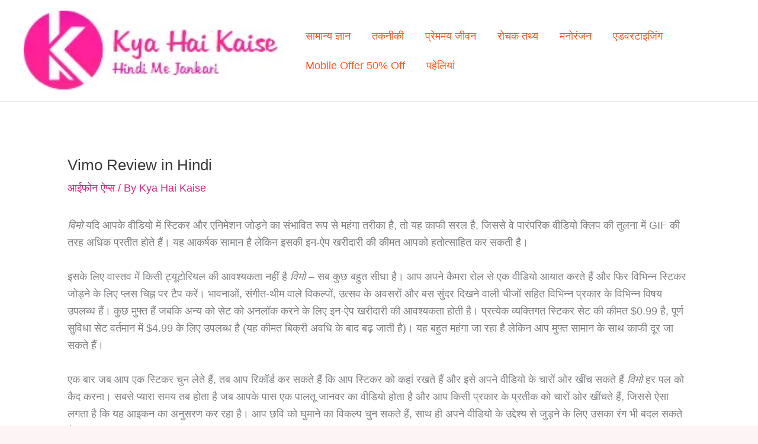

--- FILE ---
content_type: text/html; charset=UTF-8
request_url: https://www.kyahaikaise.com/vimo-review-in-hindi/
body_size: 52740
content:
<!DOCTYPE html><html lang="en-US"><head><script data-no-optimize="1">var litespeed_docref=sessionStorage.getItem("litespeed_docref");litespeed_docref&&(Object.defineProperty(document,"referrer",{get:function(){return litespeed_docref}}),sessionStorage.removeItem("litespeed_docref"));</script> <meta charset="UTF-8"><meta name="viewport" content="width=device-width, initial-scale=1"><link rel="profile" href="https://gmpg.org/xfn/11"><meta name='robots' content='index, follow, max-image-preview:large, max-snippet:-1, max-video-preview:-1' /><title>Vimo Review in Hindi - Kya Hai Kaise</title><meta name="description" content="विमो यदि आपके वीडियो में स्टिकर और एनिमेशन जोड़ने का संभावित रूप से महंगा तरीका है, तो यह काफी सरल है, जिससे वे पारंपरिक वीडियो क्लिप की तुलना में GIF की" /><link rel="canonical" href="https://www.kyahaikaise.com/vimo-review-in-hindi/" /><meta property="og:locale" content="en_US" /><meta property="og:type" content="article" /><meta property="og:title" content="Vimo Review in Hindi - Kya Hai Kaise" /><meta property="og:description" content="विमो यदि आपके वीडियो में स्टिकर और एनिमेशन जोड़ने का संभावित रूप से महंगा तरीका है, तो यह काफी सरल है, जिससे वे पारंपरिक वीडियो क्लिप की तुलना में GIF की" /><meta property="og:url" content="https://www.kyahaikaise.com/vimo-review-in-hindi/" /><meta property="og:site_name" content="Kya Hai Kaise" /><meta property="article:publisher" content="https://www.facebook.com/kyahaikaise" /><meta property="article:author" content="https://www.facebook.com/kyahaikaise" /><meta property="article:published_time" content="2022-04-18T13:59:54+00:00" /><meta property="article:modified_time" content="2022-10-24T14:26:29+00:00" /><meta name="author" content="Kya Hai Kaise" /><meta name="twitter:card" content="summary_large_image" /><meta name="twitter:creator" content="@kyahaikaise" /><meta name="twitter:site" content="@kyahaikaise" /><meta name="twitter:label1" content="Written by" /><meta name="twitter:data1" content="Kya Hai Kaise" /> <script type="application/ld+json" class="yoast-schema-graph">{"@context":"https://schema.org","@graph":[{"@type":"Article","@id":"https://www.kyahaikaise.com/vimo-review-in-hindi/#article","isPartOf":{"@id":"https://www.kyahaikaise.com/vimo-review-in-hindi/"},"author":{"name":"Kya Hai Kaise","@id":"https://www.kyahaikaise.com/#/schema/person/2a17fdb7f2932f872df0d6f1223933b8"},"headline":"Vimo Review in Hindi","datePublished":"2022-04-18T13:59:54+00:00","dateModified":"2022-10-24T14:26:29+00:00","mainEntityOfPage":{"@id":"https://www.kyahaikaise.com/vimo-review-in-hindi/"},"wordCount":13,"commentCount":0,"publisher":{"@id":"https://www.kyahaikaise.com/#/schema/person/2a17fdb7f2932f872df0d6f1223933b8"},"image":{"@id":"https://www.kyahaikaise.com/vimo-review-in-hindi/#primaryimage"},"thumbnailUrl":"","articleSection":["आईफोन ऐप्स"],"inLanguage":"en-US","potentialAction":[{"@type":"CommentAction","name":"Comment","target":["https://www.kyahaikaise.com/vimo-review-in-hindi/#respond"]}]},{"@type":"WebPage","@id":"https://www.kyahaikaise.com/vimo-review-in-hindi/","url":"https://www.kyahaikaise.com/vimo-review-in-hindi/","name":"Vimo Review in Hindi - Kya Hai Kaise","isPartOf":{"@id":"https://www.kyahaikaise.com/#website"},"primaryImageOfPage":{"@id":"https://www.kyahaikaise.com/vimo-review-in-hindi/#primaryimage"},"image":{"@id":"https://www.kyahaikaise.com/vimo-review-in-hindi/#primaryimage"},"thumbnailUrl":"","datePublished":"2022-04-18T13:59:54+00:00","dateModified":"2022-10-24T14:26:29+00:00","description":"विमो यदि आपके वीडियो में स्टिकर और एनिमेशन जोड़ने का संभावित रूप से महंगा तरीका है, तो यह काफी सरल है, जिससे वे पारंपरिक वीडियो क्लिप की तुलना में GIF की","breadcrumb":{"@id":"https://www.kyahaikaise.com/vimo-review-in-hindi/#breadcrumb"},"inLanguage":"en-US","potentialAction":[{"@type":"ReadAction","target":["https://www.kyahaikaise.com/vimo-review-in-hindi/"]}]},{"@type":"ImageObject","inLanguage":"en-US","@id":"https://www.kyahaikaise.com/vimo-review-in-hindi/#primaryimage","url":"","contentUrl":""},{"@type":"BreadcrumbList","@id":"https://www.kyahaikaise.com/vimo-review-in-hindi/#breadcrumb","itemListElement":[{"@type":"ListItem","position":1,"name":"Home","item":"https://www.kyahaikaise.com/"},{"@type":"ListItem","position":2,"name":"आईफोन ऐप्स","item":"https://www.kyahaikaise.com/iphone-apps/"},{"@type":"ListItem","position":3,"name":"Vimo Review in Hindi"}]},{"@type":"WebSite","@id":"https://www.kyahaikaise.com/#website","url":"https://www.kyahaikaise.com/","name":"Kya Hai Kaise","description":"Video, mobile, amazing facts, entertainment, paheliyan FAQ, general knowledge","publisher":{"@id":"https://www.kyahaikaise.com/#/schema/person/2a17fdb7f2932f872df0d6f1223933b8"},"potentialAction":[{"@type":"SearchAction","target":{"@type":"EntryPoint","urlTemplate":"https://www.kyahaikaise.com/?s={search_term_string}"},"query-input":{"@type":"PropertyValueSpecification","valueRequired":true,"valueName":"search_term_string"}}],"inLanguage":"en-US"},{"@type":["Person","Organization"],"@id":"https://www.kyahaikaise.com/#/schema/person/2a17fdb7f2932f872df0d6f1223933b8","name":"Kya Hai Kaise","image":{"@type":"ImageObject","inLanguage":"en-US","@id":"https://www.kyahaikaise.com/#/schema/person/image/","url":"https://kyahaikaise.com/wp-content/uploads/2021/12/kya-kaise-ka.png","contentUrl":"https://kyahaikaise.com/wp-content/uploads/2021/12/kya-kaise-ka.png","width":234,"height":76,"caption":"Kya Hai Kaise"},"logo":{"@id":"https://www.kyahaikaise.com/#/schema/person/image/"},"description":"kyahaIkaise एक एक ऐसी वेबसाइट है जहां पर आपको अक्सर पूछे जाने वाले प्रश्न, सामान्य ज्ञान, मनोरंजन, तकनीक, मोबाइल और क्या है कैसे से संबंधित सभी सवालों के जवाब हिंदी में मिलेंगे ।","sameAs":["https://kyahaikaise.com","https://www.facebook.com/kyahaikaise","https://www.instagram.com/kyahaikaise/","https://www.linkedin.com/in/kyahaikaise/","https://in.pinterest.com/kyahaIkaise/","https://x.com/kyahaikaise","https://myspace.com/kyahaikaise","https://kyahaIkaise.tumblr.com/"]}]}</script> <link rel="alternate" type="application/rss+xml" title="Kya Hai Kaise &raquo; Feed" href="https://www.kyahaikaise.com/feed/" /><link rel="alternate" type="application/rss+xml" title="Kya Hai Kaise &raquo; Comments Feed" href="https://www.kyahaikaise.com/comments/feed/" /><link rel="alternate" type="application/rss+xml" title="Kya Hai Kaise &raquo; Vimo Review in Hindi Comments Feed" href="https://www.kyahaikaise.com/vimo-review-in-hindi/feed/" /><link rel="alternate" title="oEmbed (JSON)" type="application/json+oembed" href="https://www.kyahaikaise.com/wp-json/oembed/1.0/embed?url=https%3A%2F%2Fwww.kyahaikaise.com%2Fvimo-review-in-hindi%2F" /><link rel="alternate" title="oEmbed (XML)" type="text/xml+oembed" href="https://www.kyahaikaise.com/wp-json/oembed/1.0/embed?url=https%3A%2F%2Fwww.kyahaikaise.com%2Fvimo-review-in-hindi%2F&#038;format=xml" />
<script id="kyaha-ready" type="litespeed/javascript">window.advanced_ads_ready=function(e,a){a=a||"complete";var d=function(e){return"interactive"===a?"loading"!==e:"complete"===e};d(document.readyState)?e():document.addEventListener("readystatechange",(function(a){d(a.target.readyState)&&e()}),{once:"interactive"===a})},window.advanced_ads_ready_queue=window.advanced_ads_ready_queue||[]</script> <style id='wp-img-auto-sizes-contain-inline-css'>img:is([sizes=auto i],[sizes^="auto," i]){contain-intrinsic-size:3000px 1500px}
/*# sourceURL=wp-img-auto-sizes-contain-inline-css */</style><style id="litespeed-ccss">body,h1,html,li,p,ul{border:0;font-size:100%;font-style:inherit;font-weight:inherit;margin:0;outline:0;padding:0;vertical-align:baseline}html{-webkit-text-size-adjust:100%;-ms-text-size-adjust:100%}body{margin:0}main,nav{display:block}a{background-color:#fff0}a,a:visited{text-decoration:none}img{border:0}svg:not(:root){overflow:hidden}button{color:inherit;font:inherit;margin:0}button{overflow:visible}button{text-transform:none}button{-webkit-appearance:button}button::-moz-focus-inner{border:0;padding:0}.ast-container{max-width:100%}.ast-container{margin-left:auto;margin-right:auto;padding-left:20px;padding-right:20px}.ast-container::after{content:"";display:table;clear:both}h1{clear:both}h1{color:#808285;font-size:2em;line-height:1.2}html{box-sizing:border-box}*,:after,:before{box-sizing:inherit}body{color:#808285;background:#fff;font-style:normal}ul{margin:0 0 1.5em 3em}ul{list-style:disc}em,i{font-style:italic}img{height:auto;max-width:100%}button{color:#808285;font-weight:400;font-size:100%;margin:0;vertical-align:baseline}button{line-height:normal}ins{background:0 0;text-decoration:none}button{border:1px solid;border-color:var(--ast-border-color);border-radius:2px;background:#e6e6e6;padding:.6em 1em .4em;color:#fff}a{color:#4169e1}.screen-reader-text{border:0;clip:rect(1px,1px,1px,1px);height:1px;margin:-1px;overflow:hidden;padding:0;position:absolute;width:1px;word-wrap:normal!important}#primary:after,#primary:before,.ast-container:after,.ast-container:before,.clear:after,.clear:before,.site-content:after,.site-content:before,.site-header:after,.site-header:before,.site-main:after,.site-main:before{content:"";display:table}#primary:after,.ast-container:after,.clear:after,.site-content:after,.site-header:after,.site-main:after{clear:both}body{-webkit-font-smoothing:antialiased;-moz-osx-font-smoothing:grayscale}body:not(.logged-in){position:relative}#page{position:relative}a{text-decoration:none}img{vertical-align:middle}p{margin-bottom:1.75em}body,button{line-height:1.85714285714286}.ast-single-post .entry-title{line-height:1.2}.entry-title{font-weight:var(--ast-blog-title-font-weight,normal)}body{background-color:#fff}#page{display:block}#primary{display:block;position:relative;float:left;width:100%}#primary{margin:4em 0}.ast-separate-container{background-color:#f5f5f5}.ast-separate-container #primary{padding:4em 0;margin:0;border:0}.ast-separate-container .ast-article-single:not(.ast-related-post){background-color:#fff}.ast-separate-container .ast-article-single{border-bottom:1px solid var(--ast-border-color);margin:0;padding:5.34em 6.67em}.ast-separate-container .ast-article-single{border-bottom:0}@media (max-width:1200px){.ast-separate-container .ast-article-single{margin:0;padding:3.34em 2.4em}}@media (min-width:993px){.ast-separate-container #primary{margin:4em 0;padding:0}}@media (max-width:992px){.ast-separate-container #primary{padding-left:0;padding-right:0}}.main-navigation{height:100%;-js-display:inline-flex;display:inline-flex}.main-navigation ul{list-style:none;margin:0;padding-left:0;position:relative}.main-header-menu .menu-link{text-decoration:none;padding:0 1em;display:inline-block}.main-header-menu .menu-item{position:relative}.ast-button-wrap{display:inline-block}.ast-button-wrap button{box-shadow:none;border:none}.ast-button-wrap .menu-toggle{padding:0;width:2.2em;height:2.1em;font-size:1.5em;font-weight:400;border-radius:2px;-webkit-font-smoothing:antialiased;-moz-osx-font-smoothing:grayscale;border-radius:2px;vertical-align:middle;line-height:1.85714285714286}.ast-button-wrap .menu-toggle.main-header-menu-toggle{padding:0 .5em;width:auto;text-align:center}.header-main-layout-1 .ast-main-header-bar-alignment{margin-left:auto}.site-navigation{height:100%}.hentry{margin:0 0 1.5em}.entry-content>:last-child{margin-bottom:0}body{overflow-x:hidden}.ast-builder-grid-row{display:grid;grid-template-columns:auto auto;align-items:center;grid-column-gap:20px;overflow-wrap:anywhere}.ast-builder-grid-row>.site-header-section{flex-wrap:nowrap}.ast-builder-layout-element{align-items:center}.site-header-section{height:100%;min-height:0;align-items:center}.site-header-section>*{padding:0 10px}.site-header-section>div:first-child{padding-left:0}.site-header-section>div:last-child{padding-right:0}.site-header-section .ast-builder-menu{align-items:center}.ast-grid-right-section{justify-content:flex-end}.ahfb-svg-iconset{-js-display:inline-flex;display:inline-flex;align-self:center}.ahfb-svg-iconset svg{width:17px;height:17px}.ast-builder-grid-row-container{display:grid;align-content:center}.ast-builder-menu .main-navigation{padding:0}.ast-builder-menu .main-navigation>ul{align-self:center}.menu-toggle .ast-close-svg{display:none}.ast-mobile-header-wrap .menu-toggle .mobile-menu-toggle-icon{-js-display:inline-flex;display:inline-flex;align-self:center}.ast-mobile-header-wrap .ast-button-wrap .menu-toggle.main-header-menu-toggle{-js-display:flex;display:flex;align-items:center;width:auto;height:auto}.menu-toggle .mobile-menu-toggle-icon{-js-display:inline-flex;display:inline-flex;align-self:center}.ast-button-wrap .menu-toggle.main-header-menu-toggle{padding:.5em;align-items:center;-js-display:flex;display:flex}.site-header{z-index:99;position:relative}.main-header-bar-wrap{position:relative}.main-header-bar{background-color:#fff;border-bottom-color:var(--ast-border-color);border-bottom-style:solid}.main-header-bar{margin-left:auto;margin-right:auto}.site-branding{line-height:1;align-self:center}.main-header-bar{z-index:4;position:relative}.ast-site-identity{padding:1em 0}.entry-header{margin-bottom:1.2em;word-wrap:break-word}.entry-content{word-wrap:break-word}.entry-content p{margin-bottom:1.6em}.entry-content::after{display:table;clear:both;content:""}.entry-title{margin-bottom:.2em}.single .entry-header{margin-bottom:2em}@media (max-width:768px){.ast-separate-container .entry-header{margin-bottom:1em}}.ast-flex{-js-display:flex;display:flex;flex-wrap:wrap}.ast-inline-flex{-js-display:inline-flex;display:inline-flex;align-items:center;flex-wrap:wrap;align-content:center}.ast-flex-grow-1{flex-grow:1}:root{--ast-post-nav-space:0;--ast-container-default-xlg-padding:3em;--ast-container-default-lg-padding:3em;--ast-container-default-slg-padding:2em;--ast-container-default-md-padding:3em;--ast-container-default-sm-padding:3em;--ast-container-default-xs-padding:2.4em;--ast-container-default-xxs-padding:1.8em;--ast-code-block-background:#EEEEEE;--ast-comment-inputs-background:#FAFAFA;--ast-normal-container-width:1200px;--ast-narrow-container-width:750px;--ast-blog-title-font-weight:normal;--ast-blog-meta-weight:inherit;--ast-global-color-primary:var(--ast-global-color-5);--ast-global-color-secondary:var(--ast-global-color-4);--ast-global-color-alternate-background:var(--ast-global-color-7);--ast-global-color-subtle-background:var(--ast-global-color-6);--ast-bg-style-guide:#F8FAFC;--ast-shadow-style-guide:0px 0px 4px 0 #00000057;--ast-global-dark-bg-style:#fff;--ast-global-dark-lfs:#fbfbfb;--ast-widget-bg-color:#fafafa;--ast-wc-container-head-bg-color:#fbfbfb;--ast-title-layout-bg:#eeeeee;--ast-search-border-color:#e7e7e7;--ast-lifter-hover-bg:#e6e6e6;--ast-gallery-block-color:#000;--srfm-color-input-label:var(--ast-global-color-2)}html{font-size:112.5%}a{color:#d1267b}body,button{font-family:-apple-system,BlinkMacSystemFont,Segoe UI,Roboto,Oxygen-Sans,Ubuntu,Cantarell,Helvetica Neue,sans-serif;font-weight:inherit;font-size:18px;font-size:1rem;line-height:var(--ast-body-line-height,1.65em)}header .custom-logo-link img{max-width:438px;width:438px}.entry-title{font-size:26px;font-size:1.4444444444444rem}h1{font-size:40px;font-size:2.2222222222222rem;line-height:1.4em}body,h1{color:var(--ast-global-color-3)}.entry-meta,.entry-meta *{line-height:1.45;color:#d1267b}@media (max-width:921.9px){#ast-desktop-header{display:none}}@media (min-width:922px){#ast-mobile-header{display:none}}#page{display:flex;flex-direction:column;min-height:100vh}#page .site-content{flex-grow:1}.ast-separate-container .ast-article-single{padding:3em}.entry-title{margin-bottom:.5em}.hentry{margin-bottom:2em}@media (min-width:1201px){.ast-separate-container .ast-article-single{padding:3em}}@media (max-width:921px){.ast-separate-container #primary{padding:1.5em 0}#primary{padding:1.5em 0;margin:0}}.menu-toggle,button{border-style:solid;border-top-width:0;border-right-width:0;border-left-width:0;border-bottom-width:0;color:#fff;border-color:var(--ast-global-color-0);background-color:var(--ast-global-color-0);padding-top:10px;padding-right:40px;padding-bottom:10px;padding-left:40px;font-family:inherit;font-weight:inherit;line-height:1em}@media (min-width:544px){.ast-container{max-width:100%}}@media (max-width:544px){.ast-separate-container .ast-article-single{padding:1.5em 1em}.ast-separate-container #content .ast-container{padding-left:.54em;padding-right:.54em}}body,.ast-separate-container{background-color:rgb(222 9 9/.04);background-image:none}@media (max-width:921px){h1{font-size:30px}}@media (max-width:544px){h1{font-size:30px}}@media (max-width:921px){html{font-size:102.6%}}@media (max-width:544px){html{font-size:102.6%}}@media (min-width:922px){.ast-container{max-width:1240px}}@media (min-width:922px){.single-post .site-content>.ast-container{max-width:1200px}}:root{--wp--custom--ast-default-block-top-padding:3em;--wp--custom--ast-default-block-right-padding:3em;--wp--custom--ast-default-block-bottom-padding:3em;--wp--custom--ast-default-block-left-padding:3em;--wp--custom--ast-container-width:1200px;--wp--custom--ast-content-width-size:1200px;--wp--custom--ast-wide-width-size:calc(1200px + var(--wp--custom--ast-default-block-left-padding) + var(--wp--custom--ast-default-block-right-padding))}@media (max-width:921px){:root{--wp--custom--ast-default-block-top-padding:3em;--wp--custom--ast-default-block-right-padding:2em;--wp--custom--ast-default-block-bottom-padding:3em;--wp--custom--ast-default-block-left-padding:2em}}@media (max-width:544px){:root{--wp--custom--ast-default-block-top-padding:3em;--wp--custom--ast-default-block-right-padding:1.5em;--wp--custom--ast-default-block-bottom-padding:3em;--wp--custom--ast-default-block-left-padding:1.5em}}:root{--ast-global-color-0:#0170B9;--ast-global-color-1:#3a3a3a;--ast-global-color-2:#3a3a3a;--ast-global-color-3:#4B4F58;--ast-global-color-4:#F5F5F5;--ast-global-color-5:#FFFFFF;--ast-global-color-6:#E5E5E5;--ast-global-color-7:#424242;--ast-global-color-8:#000000}:root{--ast-border-color:var(--ast-global-color-6)}header.entry-header:not(.related-entry-header)>*:not(:last-child){margin-bottom:10px}h1{color:var(--ast-global-color-2)}.ast-builder-layout-element[data-section="title_tagline"]{display:flex}.ast-builder-menu-1{font-family:inherit;font-weight:inherit}.ast-builder-menu-1{display:flex}@media (min-width:922px){.main-header-bar{border-bottom-width:1px}}.main-header-menu .menu-item{-js-display:flex;display:flex;-webkit-box-pack:center;-webkit-justify-content:center;-moz-box-pack:center;-ms-flex-pack:center;justify-content:center;-webkit-box-orient:vertical;-webkit-box-direction:normal;-webkit-flex-direction:column;-moz-box-orient:vertical;-moz-box-direction:normal;-ms-flex-direction:column;flex-direction:column}.main-header-menu>.menu-item>.menu-link{height:100%;-webkit-box-align:center;-webkit-align-items:center;-moz-box-align:center;-ms-flex-align:center;align-items:center;-js-display:flex;display:flex}@media (min-width:922px){.ast-builder-menu .main-navigation>ul>li:last-child a{margin-right:0}}.ast-separate-container .ast-article-single:not(.ast-related-post){background-color:#fff;background-image:none}@media (max-width:921px){.ast-separate-container .ast-article-single:not(.ast-related-post){background-color:#fff;background-image:none}}@media (max-width:544px){.ast-separate-container .ast-article-single:not(.ast-related-post){background-color:#fff;background-image:none}}.entry-meta *{word-break:break-word}.ast-mobile-header-content>*{padding:10px 0;height:auto}.ast-mobile-header-content>*:first-child{padding-top:10px}.ast-mobile-header-content>.ast-builder-menu{padding-top:0}.ast-mobile-header-content>*:last-child{padding-bottom:0}.ast-mobile-header-wrap .ast-mobile-header-content{display:none}.ast-mobile-header-wrap .ast-mobile-header-content{background-color:#fff}.ast-mobile-header-content>*{padding-top:0;padding-bottom:0}.content-align-flex-start .ast-builder-layout-element{justify-content:flex-start}.content-align-flex-start .main-header-menu{text-align:left}.ast-mobile-header-wrap .ast-primary-header-bar{min-height:80px}@media (min-width:922px){.ast-primary-header-bar{border-bottom-width:1px;border-bottom-color:var(--ast-global-color-subtle-background,--ast-global-color-7);border-bottom-style:solid}}.ast-primary-header-bar{background-color:var(--ast-global-color-primary,--ast-global-color-4)}.ast-primary-header-bar{display:block}[data-section="section-header-mobile-trigger"] .ast-button-wrap .ast-mobile-menu-trigger-minimal{color:var(--ast-global-color-0);border:none;background:#fff0}[data-section="section-header-mobile-trigger"] .ast-button-wrap .mobile-menu-toggle-icon .ast-mobile-svg{width:20px;height:20px;fill:var(--ast-global-color-0)}.ast-hfb-header .ast-builder-menu-mobile .main-header-menu{border-style:none}.ast-above-header .main-header-bar-navigation{height:100%}.ast-above-header-bar .site-above-header-wrap{min-height:50px}.ast-desktop .ast-above-header-bar .main-header-menu>.menu-item{line-height:50px}.ast-above-header-bar{border-bottom-width:1px;border-bottom-color:var(--ast-global-color-subtle-background,--ast-global-color-7);border-bottom-style:solid}.ast-above-header.ast-above-header-bar{background-color:var(--ast-global-color-primary,--ast-global-color-4)}.ast-above-header-bar{display:block}ul{box-sizing:border-box}.entry-content{counter-reset:footnotes}:root{--wp--preset--font-size--normal:16px;--wp--preset--font-size--huge:42px}.screen-reader-text{border:0;clip-path:inset(50%);height:1px;margin:-1px;overflow:hidden;padding:0;position:absolute;width:1px;word-wrap:normal!important}:root{--wp--preset--aspect-ratio--square:1;--wp--preset--aspect-ratio--4-3:4/3;--wp--preset--aspect-ratio--3-4:3/4;--wp--preset--aspect-ratio--3-2:3/2;--wp--preset--aspect-ratio--2-3:2/3;--wp--preset--aspect-ratio--16-9:16/9;--wp--preset--aspect-ratio--9-16:9/16;--wp--preset--color--black:#000000;--wp--preset--color--cyan-bluish-gray:#abb8c3;--wp--preset--color--white:#ffffff;--wp--preset--color--pale-pink:#f78da7;--wp--preset--color--vivid-red:#cf2e2e;--wp--preset--color--luminous-vivid-orange:#ff6900;--wp--preset--color--luminous-vivid-amber:#fcb900;--wp--preset--color--light-green-cyan:#7bdcb5;--wp--preset--color--vivid-green-cyan:#00d084;--wp--preset--color--pale-cyan-blue:#8ed1fc;--wp--preset--color--vivid-cyan-blue:#0693e3;--wp--preset--color--vivid-purple:#9b51e0;--wp--preset--color--ast-global-color-0:var(--ast-global-color-0);--wp--preset--color--ast-global-color-1:var(--ast-global-color-1);--wp--preset--color--ast-global-color-2:var(--ast-global-color-2);--wp--preset--color--ast-global-color-3:var(--ast-global-color-3);--wp--preset--color--ast-global-color-4:var(--ast-global-color-4);--wp--preset--color--ast-global-color-5:var(--ast-global-color-5);--wp--preset--color--ast-global-color-6:var(--ast-global-color-6);--wp--preset--color--ast-global-color-7:var(--ast-global-color-7);--wp--preset--color--ast-global-color-8:var(--ast-global-color-8);--wp--preset--gradient--vivid-cyan-blue-to-vivid-purple:linear-gradient(135deg,rgba(6,147,227,1) 0%,rgb(155,81,224) 100%);--wp--preset--gradient--light-green-cyan-to-vivid-green-cyan:linear-gradient(135deg,rgb(122,220,180) 0%,rgb(0,208,130) 100%);--wp--preset--gradient--luminous-vivid-amber-to-luminous-vivid-orange:linear-gradient(135deg,rgba(252,185,0,1) 0%,rgba(255,105,0,1) 100%);--wp--preset--gradient--luminous-vivid-orange-to-vivid-red:linear-gradient(135deg,rgba(255,105,0,1) 0%,rgb(207,46,46) 100%);--wp--preset--gradient--very-light-gray-to-cyan-bluish-gray:linear-gradient(135deg,rgb(238,238,238) 0%,rgb(169,184,195) 100%);--wp--preset--gradient--cool-to-warm-spectrum:linear-gradient(135deg,rgb(74,234,220) 0%,rgb(151,120,209) 20%,rgb(207,42,186) 40%,rgb(238,44,130) 60%,rgb(251,105,98) 80%,rgb(254,248,76) 100%);--wp--preset--gradient--blush-light-purple:linear-gradient(135deg,rgb(255,206,236) 0%,rgb(152,150,240) 100%);--wp--preset--gradient--blush-bordeaux:linear-gradient(135deg,rgb(254,205,165) 0%,rgb(254,45,45) 50%,rgb(107,0,62) 100%);--wp--preset--gradient--luminous-dusk:linear-gradient(135deg,rgb(255,203,112) 0%,rgb(199,81,192) 50%,rgb(65,88,208) 100%);--wp--preset--gradient--pale-ocean:linear-gradient(135deg,rgb(255,245,203) 0%,rgb(182,227,212) 50%,rgb(51,167,181) 100%);--wp--preset--gradient--electric-grass:linear-gradient(135deg,rgb(202,248,128) 0%,rgb(113,206,126) 100%);--wp--preset--gradient--midnight:linear-gradient(135deg,rgb(2,3,129) 0%,rgb(40,116,252) 100%);--wp--preset--font-size--small:13px;--wp--preset--font-size--medium:20px;--wp--preset--font-size--large:36px;--wp--preset--font-size--x-large:42px;--wp--preset--spacing--20:0.44rem;--wp--preset--spacing--30:0.67rem;--wp--preset--spacing--40:1rem;--wp--preset--spacing--50:1.5rem;--wp--preset--spacing--60:2.25rem;--wp--preset--spacing--70:3.38rem;--wp--preset--spacing--80:5.06rem;--wp--preset--shadow--natural:6px 6px 9px rgba(0, 0, 0, 0.2);--wp--preset--shadow--deep:12px 12px 50px rgba(0, 0, 0, 0.4);--wp--preset--shadow--sharp:6px 6px 0px rgba(0, 0, 0, 0.2);--wp--preset--shadow--outlined:6px 6px 0px -3px rgba(255, 255, 255, 1), 6px 6px rgba(0, 0, 0, 1);--wp--preset--shadow--crisp:6px 6px 0px rgba(0, 0, 0, 1)}:root{--wp--style--global--content-size:var(--wp--custom--ast-content-width-size);--wp--style--global--wide-size:var(--wp--custom--ast-wide-width-size)}:where(body){margin:0}:root{--wp--style--block-gap:24px}body{padding-top:0;padding-right:0;padding-bottom:0;padding-left:0}a:where(:not(.wp-element-button)){text-decoration:none}.hentry,.post{margin-top:0!important;margin-bottom:0!important;padding-top:0!important;padding-bottom:0!important}h1{line-height:1}h1{font-size:50.4px}img{display:block;max-width:100%;height:auto}body,html{font-family:"Roboto",sans-serif}h1{font-weight:100}a{color:#ff5821}#content{padding:20px 0 20px 0;background:#fff}</style><link rel="preload" data-asynced="1" data-optimized="2" as="style" onload="this.onload=null;this.rel='stylesheet'" href="https://www.kyahaikaise.com/wp-content/litespeed/css/1ca3ff46e76916f2cbdf97660144ab66.css?ver=22036" /><script data-optimized="1" type="litespeed/javascript" data-src="https://www.kyahaikaise.com/wp-content/plugins/litespeed-cache/assets/js/css_async.min.js"></script> <style id='astra-theme-css-inline-css'>:root{--ast-post-nav-space:0;--ast-container-default-xlg-padding:3em;--ast-container-default-lg-padding:3em;--ast-container-default-slg-padding:2em;--ast-container-default-md-padding:3em;--ast-container-default-sm-padding:3em;--ast-container-default-xs-padding:2.4em;--ast-container-default-xxs-padding:1.8em;--ast-code-block-background:#EEEEEE;--ast-comment-inputs-background:#FAFAFA;--ast-normal-container-width:1200px;--ast-narrow-container-width:750px;--ast-blog-title-font-weight:normal;--ast-blog-meta-weight:inherit;--ast-global-color-primary:var(--ast-global-color-5);--ast-global-color-secondary:var(--ast-global-color-4);--ast-global-color-alternate-background:var(--ast-global-color-7);--ast-global-color-subtle-background:var(--ast-global-color-6);--ast-bg-style-guide:#F8FAFC;--ast-shadow-style-guide:0px 0px 4px 0 #00000057;--ast-global-dark-bg-style:#fff;--ast-global-dark-lfs:#fbfbfb;--ast-widget-bg-color:#fafafa;--ast-wc-container-head-bg-color:#fbfbfb;--ast-title-layout-bg:#eeeeee;--ast-search-border-color:#e7e7e7;--ast-lifter-hover-bg:#e6e6e6;--ast-gallery-block-color:#000;--srfm-color-input-label:var(--ast-global-color-2);}html{font-size:112.5%;}a{color:#d1267b;}a:hover,a:focus{color:var(--ast-global-color-1);}body,button,input,select,textarea,.ast-button,.ast-custom-button{font-family:-apple-system,BlinkMacSystemFont,Segoe UI,Roboto,Oxygen-Sans,Ubuntu,Cantarell,Helvetica Neue,sans-serif;font-weight:inherit;font-size:18px;font-size:1rem;line-height:var(--ast-body-line-height,1.65em);}blockquote{color:var(--ast-global-color-3);}.ast-site-identity .site-title a{color:var(--ast-global-color-2);}.site-title{font-size:35px;font-size:1.9444444444444rem;display:none;}header .custom-logo-link img{max-width:438px;width:438px;}.astra-logo-svg{width:438px;}.site-header .site-description{font-size:15px;font-size:0.83333333333333rem;display:none;}.entry-title{font-size:26px;font-size:1.4444444444444rem;}.archive .ast-article-post .ast-article-inner,.blog .ast-article-post .ast-article-inner,.archive .ast-article-post .ast-article-inner:hover,.blog .ast-article-post .ast-article-inner:hover{overflow:hidden;}h1,.entry-content :where(h1){font-size:40px;font-size:2.2222222222222rem;line-height:1.4em;}h2,.entry-content :where(h2){font-size:32px;font-size:1.7777777777778rem;line-height:1.3em;}h3,.entry-content :where(h3){font-size:26px;font-size:1.4444444444444rem;line-height:1.3em;}h4,.entry-content :where(h4){font-size:24px;font-size:1.3333333333333rem;line-height:1.2em;}h5,.entry-content :where(h5){font-size:20px;font-size:1.1111111111111rem;line-height:1.2em;}h6,.entry-content :where(h6){font-size:16px;font-size:0.88888888888889rem;line-height:1.25em;}::selection{background-color:var(--ast-global-color-0);color:#ffffff;}body,h1,h2,h3,h4,h5,h6,.entry-title a,.entry-content :where(h1,h2,h3,h4,h5,h6){color:var(--ast-global-color-3);}.tagcloud a:hover,.tagcloud a:focus,.tagcloud a.current-item{color:#ffffff;border-color:#d1267b;background-color:#d1267b;}input:focus,input[type="text"]:focus,input[type="email"]:focus,input[type="url"]:focus,input[type="password"]:focus,input[type="reset"]:focus,input[type="search"]:focus,textarea:focus{border-color:#d1267b;}input[type="radio"]:checked,input[type=reset],input[type="checkbox"]:checked,input[type="checkbox"]:hover:checked,input[type="checkbox"]:focus:checked,input[type=range]::-webkit-slider-thumb{border-color:#d1267b;background-color:#d1267b;box-shadow:none;}.site-footer a:hover + .post-count,.site-footer a:focus + .post-count{background:#d1267b;border-color:#d1267b;}.single .nav-links .nav-previous,.single .nav-links .nav-next{color:#d1267b;}.entry-meta,.entry-meta *{line-height:1.45;color:#d1267b;}.entry-meta a:not(.ast-button):hover,.entry-meta a:not(.ast-button):hover *,.entry-meta a:not(.ast-button):focus,.entry-meta a:not(.ast-button):focus *,.page-links > .page-link,.page-links .page-link:hover,.post-navigation a:hover{color:var(--ast-global-color-1);}#cat option,.secondary .calendar_wrap thead a,.secondary .calendar_wrap thead a:visited{color:#d1267b;}.secondary .calendar_wrap #today,.ast-progress-val span{background:#d1267b;}.secondary a:hover + .post-count,.secondary a:focus + .post-count{background:#d1267b;border-color:#d1267b;}.calendar_wrap #today > a{color:#ffffff;}.page-links .page-link,.single .post-navigation a{color:#d1267b;}.ast-search-menu-icon .search-form button.search-submit{padding:0 4px;}.ast-search-menu-icon form.search-form{padding-right:0;}.ast-search-menu-icon.slide-search input.search-field{width:0;}.ast-header-search .ast-search-menu-icon.ast-dropdown-active .search-form,.ast-header-search .ast-search-menu-icon.ast-dropdown-active .search-field:focus{transition:all 0.2s;}.search-form input.search-field:focus{outline:none;}.widget-title,.widget .wp-block-heading{font-size:25px;font-size:1.3888888888889rem;color:var(--ast-global-color-3);}.ast-search-menu-icon.slide-search a:focus-visible:focus-visible,.astra-search-icon:focus-visible,#close:focus-visible,a:focus-visible,.ast-menu-toggle:focus-visible,.site .skip-link:focus-visible,.wp-block-loginout input:focus-visible,.wp-block-search.wp-block-search__button-inside .wp-block-search__inside-wrapper,.ast-header-navigation-arrow:focus-visible,.ast-orders-table__row .ast-orders-table__cell:focus-visible,a#ast-apply-coupon:focus-visible,#ast-apply-coupon:focus-visible,#close:focus-visible,.button.search-submit:focus-visible,#search_submit:focus,.normal-search:focus-visible,.ast-header-account-wrap:focus-visible,.astra-cart-drawer-close:focus,.ast-single-variation:focus,.ast-button:focus{outline-style:dotted;outline-color:inherit;outline-width:thin;}input:focus,input[type="text"]:focus,input[type="email"]:focus,input[type="url"]:focus,input[type="password"]:focus,input[type="reset"]:focus,input[type="search"]:focus,input[type="number"]:focus,textarea:focus,.wp-block-search__input:focus,[data-section="section-header-mobile-trigger"] .ast-button-wrap .ast-mobile-menu-trigger-minimal:focus,.ast-mobile-popup-drawer.active .menu-toggle-close:focus,#ast-scroll-top:focus,#coupon_code:focus,#ast-coupon-code:focus{border-style:dotted;border-color:inherit;border-width:thin;}input{outline:none;}.site-logo-img img{ transition:all 0.2s linear;}body .ast-oembed-container *{position:absolute;top:0;width:100%;height:100%;left:0;}body .wp-block-embed-pocket-casts .ast-oembed-container *{position:unset;}.ast-single-post-featured-section + article {margin-top: 2em;}.site-content .ast-single-post-featured-section img {width: 100%;overflow: hidden;object-fit: cover;}.site > .ast-single-related-posts-container {margin-top: 0;}@media (min-width: 922px) {.ast-desktop .ast-container--narrow {max-width: var(--ast-narrow-container-width);margin: 0 auto;}}@media (max-width:921.9px){#ast-desktop-header{display:none;}}@media (min-width:922px){#ast-mobile-header{display:none;}}@media( max-width: 420px ) {.single .nav-links .nav-previous,.single .nav-links .nav-next {width: 100%;text-align: center;}}.wp-block-buttons.aligncenter{justify-content:center;}@media (max-width:921px){.ast-theme-transparent-header #primary,.ast-theme-transparent-header #secondary{padding:0;}}@media (max-width:921px){.ast-plain-container.ast-no-sidebar #primary{padding:0;}}.ast-plain-container.ast-no-sidebar #primary{margin-top:0;margin-bottom:0;}@media (min-width:1200px){.ast-plain-container.ast-no-sidebar #primary{margin-top:60px;margin-bottom:60px;}}.wp-block-buttons .wp-block-button.is-style-outline .wp-block-button__link.wp-element-button,.ast-outline-button,.wp-block-uagb-buttons-child .uagb-buttons-repeater.ast-outline-button{border-top-width:2px;border-right-width:2px;border-bottom-width:2px;border-left-width:2px;font-family:inherit;font-weight:inherit;line-height:1em;}.wp-block-button .wp-block-button__link.wp-element-button.is-style-outline:not(.has-background),.wp-block-button.is-style-outline>.wp-block-button__link.wp-element-button:not(.has-background),.ast-outline-button{background-color:transparent;}.entry-content[data-ast-blocks-layout] > figure{margin-bottom:1em;}#page{display:flex;flex-direction:column;min-height:100vh;}.ast-404-layout-1 h1.page-title{color:var(--ast-global-color-2);}.single .post-navigation a{line-height:1em;height:inherit;}.error-404 .page-sub-title{font-size:1.5rem;font-weight:inherit;}.search .site-content .content-area .search-form{margin-bottom:0;}#page .site-content{flex-grow:1;}.widget{margin-bottom:1.25em;}#secondary li{line-height:1.5em;}#secondary .wp-block-group h2{margin-bottom:0.7em;}#secondary h2{font-size:1.7rem;}.ast-separate-container .ast-article-post,.ast-separate-container .ast-article-single,.ast-separate-container .comment-respond{padding:3em;}.ast-separate-container .ast-article-single .ast-article-single{padding:0;}.ast-article-single .wp-block-post-template-is-layout-grid{padding-left:0;}.ast-separate-container .comments-title,.ast-narrow-container .comments-title{padding:1.5em 2em;}.ast-page-builder-template .comment-form-textarea,.ast-comment-formwrap .ast-grid-common-col{padding:0;}.ast-comment-formwrap{padding:0;display:inline-flex;column-gap:20px;width:100%;margin-left:0;margin-right:0;}.comments-area textarea#comment:focus,.comments-area textarea#comment:active,.comments-area .ast-comment-formwrap input[type="text"]:focus,.comments-area .ast-comment-formwrap input[type="text"]:active {box-shadow:none;outline:none;}.archive.ast-page-builder-template .entry-header{margin-top:2em;}.ast-page-builder-template .ast-comment-formwrap{width:100%;}.entry-title{margin-bottom:0.5em;}.ast-archive-description p{font-size:inherit;font-weight:inherit;line-height:inherit;}.ast-separate-container .ast-comment-list li.depth-1,.hentry{margin-bottom:2em;}@media (min-width:921px){.ast-left-sidebar.ast-page-builder-template #secondary,.archive.ast-right-sidebar.ast-page-builder-template .site-main{padding-left:20px;padding-right:20px;}}@media (max-width:544px){.ast-comment-formwrap.ast-row{column-gap:10px;display:inline-block;}#ast-commentform .ast-grid-common-col{position:relative;width:100%;}}@media (min-width:1201px){.ast-separate-container .ast-article-post,.ast-separate-container .ast-article-single,.ast-separate-container .ast-author-box,.ast-separate-container .ast-404-layout-1,.ast-separate-container .no-results{padding:3em;}}@media (max-width:921px){.ast-left-sidebar #content > .ast-container{display:flex;flex-direction:column-reverse;width:100%;}}@media (min-width:922px){.ast-separate-container.ast-right-sidebar #primary,.ast-separate-container.ast-left-sidebar #primary{border:0;}.search-no-results.ast-separate-container #primary{margin-bottom:4em;}}.elementor-widget-button .elementor-button{border-style:solid;text-decoration:none;border-top-width:0;border-right-width:0;border-left-width:0;border-bottom-width:0;}.elementor-button.elementor-size-sm,.elementor-button.elementor-size-xs,.elementor-button.elementor-size-md,.elementor-button.elementor-size-lg,.elementor-button.elementor-size-xl,.elementor-button{padding-top:10px;padding-right:40px;padding-bottom:10px;padding-left:40px;}.elementor-widget-button .elementor-button{border-color:var(--ast-global-color-0);background-color:var(--ast-global-color-0);}.elementor-widget-button .elementor-button:hover,.elementor-widget-button .elementor-button:focus{color:#ffffff;background-color:var(--ast-global-color-1);border-color:var(--ast-global-color-1);}.wp-block-button .wp-block-button__link ,.elementor-widget-button .elementor-button,.elementor-widget-button .elementor-button:visited{color:#ffffff;}.elementor-widget-button .elementor-button{line-height:1em;}.wp-block-button .wp-block-button__link:hover,.wp-block-button .wp-block-button__link:focus{color:#ffffff;background-color:var(--ast-global-color-1);border-color:var(--ast-global-color-1);}.wp-block-button .wp-block-button__link,.wp-block-search .wp-block-search__button,body .wp-block-file .wp-block-file__button{border-color:var(--ast-global-color-0);background-color:var(--ast-global-color-0);color:#ffffff;font-family:inherit;font-weight:inherit;line-height:1em;padding-top:10px;padding-right:40px;padding-bottom:10px;padding-left:40px;}.menu-toggle,button,.ast-button,.ast-custom-button,.button,input#submit,input[type="button"],input[type="submit"],input[type="reset"],form[CLASS*="wp-block-search__"].wp-block-search .wp-block-search__inside-wrapper .wp-block-search__button,body .wp-block-file .wp-block-file__button,.search .search-submit{border-style:solid;border-top-width:0;border-right-width:0;border-left-width:0;border-bottom-width:0;color:#ffffff;border-color:var(--ast-global-color-0);background-color:var(--ast-global-color-0);padding-top:10px;padding-right:40px;padding-bottom:10px;padding-left:40px;font-family:inherit;font-weight:inherit;line-height:1em;}button:focus,.menu-toggle:hover,button:hover,.ast-button:hover,.ast-custom-button:hover .button:hover,.ast-custom-button:hover ,input[type=reset]:hover,input[type=reset]:focus,input#submit:hover,input#submit:focus,input[type="button"]:hover,input[type="button"]:focus,input[type="submit"]:hover,input[type="submit"]:focus,form[CLASS*="wp-block-search__"].wp-block-search .wp-block-search__inside-wrapper .wp-block-search__button:hover,form[CLASS*="wp-block-search__"].wp-block-search .wp-block-search__inside-wrapper .wp-block-search__button:focus,body .wp-block-file .wp-block-file__button:hover,body .wp-block-file .wp-block-file__button:focus{color:#ffffff;background-color:var(--ast-global-color-1);border-color:var(--ast-global-color-1);}form[CLASS*="wp-block-search__"].wp-block-search .wp-block-search__inside-wrapper .wp-block-search__button.has-icon{padding-top:calc(10px - 3px);padding-right:calc(40px - 3px);padding-bottom:calc(10px - 3px);padding-left:calc(40px - 3px);}@media (max-width:921px){.ast-mobile-header-stack .main-header-bar .ast-search-menu-icon{display:inline-block;}.ast-header-break-point.ast-header-custom-item-outside .ast-mobile-header-stack .main-header-bar .ast-search-icon{margin:0;}.ast-comment-avatar-wrap img{max-width:2.5em;}.ast-comment-meta{padding:0 1.8888em 1.3333em;}.ast-separate-container .ast-comment-list li.depth-1{padding:1.5em 2.14em;}.ast-separate-container .comment-respond{padding:2em 2.14em;}}@media (min-width:544px){.ast-container{max-width:100%;}}@media (max-width:544px){.ast-separate-container .ast-article-post,.ast-separate-container .ast-article-single,.ast-separate-container .comments-title,.ast-separate-container .ast-archive-description{padding:1.5em 1em;}.ast-separate-container #content .ast-container{padding-left:0.54em;padding-right:0.54em;}.ast-separate-container .ast-comment-list .bypostauthor{padding:.5em;}.ast-search-menu-icon.ast-dropdown-active .search-field{width:170px;}} #ast-mobile-header .ast-site-header-cart-li a{pointer-events:none;}body,.ast-separate-container{background-color:rgba(222,9,9,0.04);background-image:none;}@media (max-width:921px){.site-title{display:none;}.site-header .site-description{display:none;}h1,.entry-content :where(h1){font-size:30px;}h2,.entry-content :where(h2){font-size:25px;}h3,.entry-content :where(h3){font-size:20px;}}@media (max-width:544px){.site-title{display:none;}.site-header .site-description{display:none;}h1,.entry-content :where(h1){font-size:30px;}h2,.entry-content :where(h2){font-size:25px;}h3,.entry-content :where(h3){font-size:20px;}}@media (max-width:921px){html{font-size:102.6%;}}@media (max-width:544px){html{font-size:102.6%;}}@media (min-width:922px){.ast-container{max-width:1240px;}}@font-face {font-family: "Astra";src: url(https://www.kyahaikaise.com/wp-content/themes/astra/assets/fonts/astra.woff) format("woff"),url(https://www.kyahaikaise.com/wp-content/themes/astra/assets/fonts/astra.ttf) format("truetype"),url(https://www.kyahaikaise.com/wp-content/themes/astra/assets/fonts/astra.svg#astra) format("svg");font-weight: normal;font-style: normal;font-display: fallback;}@media (min-width:922px){.blog .site-content > .ast-container,.archive .site-content > .ast-container,.search .site-content > .ast-container{max-width:1200px;}}@media (min-width:922px){.single-post .site-content > .ast-container{max-width:1200px;}}@media (min-width:922px){.main-header-menu .sub-menu .menu-item.ast-left-align-sub-menu:hover > .sub-menu,.main-header-menu .sub-menu .menu-item.ast-left-align-sub-menu.focus > .sub-menu{margin-left:-0px;}}.astra-icon-down_arrow::after {content: "\e900";font-family: Astra;}.astra-icon-close::after {content: "\e5cd";font-family: Astra;}.astra-icon-drag_handle::after {content: "\e25d";font-family: Astra;}.astra-icon-format_align_justify::after {content: "\e235";font-family: Astra;}.astra-icon-menu::after {content: "\e5d2";font-family: Astra;}.astra-icon-reorder::after {content: "\e8fe";font-family: Astra;}.astra-icon-search::after {content: "\e8b6";font-family: Astra;}.astra-icon-zoom_in::after {content: "\e56b";font-family: Astra;}.astra-icon-check-circle::after {content: "\e901";font-family: Astra;}.astra-icon-shopping-cart::after {content: "\f07a";font-family: Astra;}.astra-icon-shopping-bag::after {content: "\f290";font-family: Astra;}.astra-icon-shopping-basket::after {content: "\f291";font-family: Astra;}.astra-icon-circle-o::after {content: "\e903";font-family: Astra;}.astra-icon-certificate::after {content: "\e902";font-family: Astra;}.wp-block-file {display: flex;align-items: center;flex-wrap: wrap;justify-content: space-between;}.wp-block-pullquote {border: none;}.wp-block-pullquote blockquote::before {content: "\201D";font-family: "Helvetica",sans-serif;display: flex;transform: rotate( 180deg );font-size: 6rem;font-style: normal;line-height: 1;font-weight: bold;align-items: center;justify-content: center;}.has-text-align-right > blockquote::before {justify-content: flex-start;}.has-text-align-left > blockquote::before {justify-content: flex-end;}figure.wp-block-pullquote.is-style-solid-color blockquote {max-width: 100%;text-align: inherit;}:root {--wp--custom--ast-default-block-top-padding: 3em;--wp--custom--ast-default-block-right-padding: 3em;--wp--custom--ast-default-block-bottom-padding: 3em;--wp--custom--ast-default-block-left-padding: 3em;--wp--custom--ast-container-width: 1200px;--wp--custom--ast-content-width-size: 1200px;--wp--custom--ast-wide-width-size: calc(1200px + var(--wp--custom--ast-default-block-left-padding) + var(--wp--custom--ast-default-block-right-padding));}.ast-narrow-container {--wp--custom--ast-content-width-size: 750px;--wp--custom--ast-wide-width-size: 750px;}@media(max-width: 921px) {:root {--wp--custom--ast-default-block-top-padding: 3em;--wp--custom--ast-default-block-right-padding: 2em;--wp--custom--ast-default-block-bottom-padding: 3em;--wp--custom--ast-default-block-left-padding: 2em;}}@media(max-width: 544px) {:root {--wp--custom--ast-default-block-top-padding: 3em;--wp--custom--ast-default-block-right-padding: 1.5em;--wp--custom--ast-default-block-bottom-padding: 3em;--wp--custom--ast-default-block-left-padding: 1.5em;}}.entry-content > .wp-block-group,.entry-content > .wp-block-cover,.entry-content > .wp-block-columns {padding-top: var(--wp--custom--ast-default-block-top-padding);padding-right: var(--wp--custom--ast-default-block-right-padding);padding-bottom: var(--wp--custom--ast-default-block-bottom-padding);padding-left: var(--wp--custom--ast-default-block-left-padding);}.ast-plain-container.ast-no-sidebar .entry-content > .alignfull,.ast-page-builder-template .ast-no-sidebar .entry-content > .alignfull {margin-left: calc( -50vw + 50%);margin-right: calc( -50vw + 50%);max-width: 100vw;width: 100vw;}.ast-plain-container.ast-no-sidebar .entry-content .alignfull .alignfull,.ast-page-builder-template.ast-no-sidebar .entry-content .alignfull .alignfull,.ast-plain-container.ast-no-sidebar .entry-content .alignfull .alignwide,.ast-page-builder-template.ast-no-sidebar .entry-content .alignfull .alignwide,.ast-plain-container.ast-no-sidebar .entry-content .alignwide .alignfull,.ast-page-builder-template.ast-no-sidebar .entry-content .alignwide .alignfull,.ast-plain-container.ast-no-sidebar .entry-content .alignwide .alignwide,.ast-page-builder-template.ast-no-sidebar .entry-content .alignwide .alignwide,.ast-plain-container.ast-no-sidebar .entry-content .wp-block-column .alignfull,.ast-page-builder-template.ast-no-sidebar .entry-content .wp-block-column .alignfull,.ast-plain-container.ast-no-sidebar .entry-content .wp-block-column .alignwide,.ast-page-builder-template.ast-no-sidebar .entry-content .wp-block-column .alignwide {margin-left: auto;margin-right: auto;width: 100%;}[data-ast-blocks-layout] .wp-block-separator:not(.is-style-dots) {height: 0;}[data-ast-blocks-layout] .wp-block-separator {margin: 20px auto;}[data-ast-blocks-layout] .wp-block-separator:not(.is-style-wide):not(.is-style-dots) {max-width: 100px;}[data-ast-blocks-layout] .wp-block-separator.has-background {padding: 0;}.entry-content[data-ast-blocks-layout] > * {max-width: var(--wp--custom--ast-content-width-size);margin-left: auto;margin-right: auto;}.entry-content[data-ast-blocks-layout] > .alignwide {max-width: var(--wp--custom--ast-wide-width-size);}.entry-content[data-ast-blocks-layout] .alignfull {max-width: none;}.entry-content .wp-block-columns {margin-bottom: 0;}blockquote {margin: 1.5em;border-color: rgba(0,0,0,0.05);}.wp-block-quote:not(.has-text-align-right):not(.has-text-align-center) {border-left: 5px solid rgba(0,0,0,0.05);}.has-text-align-right > blockquote,blockquote.has-text-align-right {border-right: 5px solid rgba(0,0,0,0.05);}.has-text-align-left > blockquote,blockquote.has-text-align-left {border-left: 5px solid rgba(0,0,0,0.05);}.wp-block-site-tagline,.wp-block-latest-posts .read-more {margin-top: 15px;}.wp-block-loginout p label {display: block;}.wp-block-loginout p:not(.login-remember):not(.login-submit) input {width: 100%;}.wp-block-loginout input:focus {border-color: transparent;}.wp-block-loginout input:focus {outline: thin dotted;}.entry-content .wp-block-media-text .wp-block-media-text__content {padding: 0 0 0 8%;}.entry-content .wp-block-media-text.has-media-on-the-right .wp-block-media-text__content {padding: 0 8% 0 0;}.entry-content .wp-block-media-text.has-background .wp-block-media-text__content {padding: 8%;}.entry-content .wp-block-cover:not([class*="background-color"]):not(.has-text-color.has-link-color) .wp-block-cover__inner-container,.entry-content .wp-block-cover:not([class*="background-color"]) .wp-block-cover-image-text,.entry-content .wp-block-cover:not([class*="background-color"]) .wp-block-cover-text,.entry-content .wp-block-cover-image:not([class*="background-color"]) .wp-block-cover__inner-container,.entry-content .wp-block-cover-image:not([class*="background-color"]) .wp-block-cover-image-text,.entry-content .wp-block-cover-image:not([class*="background-color"]) .wp-block-cover-text {color: var(--ast-global-color-primary,var(--ast-global-color-5));}.wp-block-loginout .login-remember input {width: 1.1rem;height: 1.1rem;margin: 0 5px 4px 0;vertical-align: middle;}.wp-block-latest-posts > li > *:first-child,.wp-block-latest-posts:not(.is-grid) > li:first-child {margin-top: 0;}.entry-content > .wp-block-buttons,.entry-content > .wp-block-uagb-buttons {margin-bottom: 1.5em;}.wp-block-search__inside-wrapper .wp-block-search__input {padding: 0 10px;color: var(--ast-global-color-3);background: var(--ast-global-color-primary,var(--ast-global-color-5));border-color: var(--ast-border-color);}.wp-block-latest-posts .read-more {margin-bottom: 1.5em;}.wp-block-search__no-button .wp-block-search__inside-wrapper .wp-block-search__input {padding-top: 5px;padding-bottom: 5px;}.wp-block-latest-posts .wp-block-latest-posts__post-date,.wp-block-latest-posts .wp-block-latest-posts__post-author {font-size: 1rem;}.wp-block-latest-posts > li > *,.wp-block-latest-posts:not(.is-grid) > li {margin-top: 12px;margin-bottom: 12px;}.ast-page-builder-template .entry-content[data-ast-blocks-layout] > .alignwide:where(:not(.uagb-is-root-container):not(.spectra-is-root-container)) > * {max-width: var(--wp--custom--ast-wide-width-size);}.ast-page-builder-template .entry-content[data-ast-blocks-layout] > .inherit-container-width > *,.ast-page-builder-template .entry-content[data-ast-blocks-layout] > *:not(.wp-block-group):where(:not(.uagb-is-root-container):not(.spectra-is-root-container)) > *,.entry-content[data-ast-blocks-layout] > .wp-block-cover .wp-block-cover__inner-container {max-width: var(--wp--custom--ast-content-width-size) ;margin-left: auto;margin-right: auto;}.ast-page-builder-template .entry-content[data-ast-blocks-layout] > *,.ast-page-builder-template .entry-content[data-ast-blocks-layout] > .alignfull:where(:not(.wp-block-group):not(.uagb-is-root-container):not(.spectra-is-root-container)) > * {max-width: none;}.entry-content[data-ast-blocks-layout] .wp-block-cover:not(.alignleft):not(.alignright) {width: auto;}@media(max-width: 1200px) {.ast-separate-container .entry-content > .alignfull,.ast-separate-container .entry-content[data-ast-blocks-layout] > .alignwide,.ast-plain-container .entry-content[data-ast-blocks-layout] > .alignwide,.ast-plain-container .entry-content .alignfull {margin-left: calc(-1 * min(var(--ast-container-default-xlg-padding),20px)) ;margin-right: calc(-1 * min(var(--ast-container-default-xlg-padding),20px));}}@media(min-width: 1201px) {.ast-separate-container .entry-content > .alignfull {margin-left: calc(-1 * var(--ast-container-default-xlg-padding) );margin-right: calc(-1 * var(--ast-container-default-xlg-padding) );}.ast-separate-container .entry-content[data-ast-blocks-layout] > .alignwide,.ast-plain-container .entry-content[data-ast-blocks-layout] > .alignwide {margin-left: calc(-1 * var(--wp--custom--ast-default-block-left-padding) );margin-right: calc(-1 * var(--wp--custom--ast-default-block-right-padding) );}}@media(min-width: 921px) {.ast-separate-container .entry-content .wp-block-group.alignwide:not(.inherit-container-width) > :where(:not(.alignleft):not(.alignright)),.ast-plain-container .entry-content .wp-block-group.alignwide:not(.inherit-container-width) > :where(:not(.alignleft):not(.alignright)) {max-width: calc( var(--wp--custom--ast-content-width-size) + 80px );}.ast-plain-container.ast-right-sidebar .entry-content[data-ast-blocks-layout] .alignfull,.ast-plain-container.ast-left-sidebar .entry-content[data-ast-blocks-layout] .alignfull {margin-left: -60px;margin-right: -60px;}}@media(min-width: 544px) {.entry-content > .alignleft {margin-right: 20px;}.entry-content > .alignright {margin-left: 20px;}}@media (max-width:544px){.wp-block-columns .wp-block-column:not(:last-child){margin-bottom:20px;}.wp-block-latest-posts{margin:0;}}@media( max-width: 600px ) {.entry-content .wp-block-media-text .wp-block-media-text__content,.entry-content .wp-block-media-text.has-media-on-the-right .wp-block-media-text__content {padding: 8% 0 0;}.entry-content .wp-block-media-text.has-background .wp-block-media-text__content {padding: 8%;}}.ast-page-builder-template .entry-header {padding-left: 0;}.ast-narrow-container .site-content .wp-block-uagb-image--align-full .wp-block-uagb-image__figure {max-width: 100%;margin-left: auto;margin-right: auto;}:root .has-ast-global-color-0-color{color:var(--ast-global-color-0);}:root .has-ast-global-color-0-background-color{background-color:var(--ast-global-color-0);}:root .wp-block-button .has-ast-global-color-0-color{color:var(--ast-global-color-0);}:root .wp-block-button .has-ast-global-color-0-background-color{background-color:var(--ast-global-color-0);}:root .has-ast-global-color-1-color{color:var(--ast-global-color-1);}:root .has-ast-global-color-1-background-color{background-color:var(--ast-global-color-1);}:root .wp-block-button .has-ast-global-color-1-color{color:var(--ast-global-color-1);}:root .wp-block-button .has-ast-global-color-1-background-color{background-color:var(--ast-global-color-1);}:root .has-ast-global-color-2-color{color:var(--ast-global-color-2);}:root .has-ast-global-color-2-background-color{background-color:var(--ast-global-color-2);}:root .wp-block-button .has-ast-global-color-2-color{color:var(--ast-global-color-2);}:root .wp-block-button .has-ast-global-color-2-background-color{background-color:var(--ast-global-color-2);}:root .has-ast-global-color-3-color{color:var(--ast-global-color-3);}:root .has-ast-global-color-3-background-color{background-color:var(--ast-global-color-3);}:root .wp-block-button .has-ast-global-color-3-color{color:var(--ast-global-color-3);}:root .wp-block-button .has-ast-global-color-3-background-color{background-color:var(--ast-global-color-3);}:root .has-ast-global-color-4-color{color:var(--ast-global-color-4);}:root .has-ast-global-color-4-background-color{background-color:var(--ast-global-color-4);}:root .wp-block-button .has-ast-global-color-4-color{color:var(--ast-global-color-4);}:root .wp-block-button .has-ast-global-color-4-background-color{background-color:var(--ast-global-color-4);}:root .has-ast-global-color-5-color{color:var(--ast-global-color-5);}:root .has-ast-global-color-5-background-color{background-color:var(--ast-global-color-5);}:root .wp-block-button .has-ast-global-color-5-color{color:var(--ast-global-color-5);}:root .wp-block-button .has-ast-global-color-5-background-color{background-color:var(--ast-global-color-5);}:root .has-ast-global-color-6-color{color:var(--ast-global-color-6);}:root .has-ast-global-color-6-background-color{background-color:var(--ast-global-color-6);}:root .wp-block-button .has-ast-global-color-6-color{color:var(--ast-global-color-6);}:root .wp-block-button .has-ast-global-color-6-background-color{background-color:var(--ast-global-color-6);}:root .has-ast-global-color-7-color{color:var(--ast-global-color-7);}:root .has-ast-global-color-7-background-color{background-color:var(--ast-global-color-7);}:root .wp-block-button .has-ast-global-color-7-color{color:var(--ast-global-color-7);}:root .wp-block-button .has-ast-global-color-7-background-color{background-color:var(--ast-global-color-7);}:root .has-ast-global-color-8-color{color:var(--ast-global-color-8);}:root .has-ast-global-color-8-background-color{background-color:var(--ast-global-color-8);}:root .wp-block-button .has-ast-global-color-8-color{color:var(--ast-global-color-8);}:root .wp-block-button .has-ast-global-color-8-background-color{background-color:var(--ast-global-color-8);}:root{--ast-global-color-0:#0170B9;--ast-global-color-1:#3a3a3a;--ast-global-color-2:#3a3a3a;--ast-global-color-3:#4B4F58;--ast-global-color-4:#F5F5F5;--ast-global-color-5:#FFFFFF;--ast-global-color-6:#E5E5E5;--ast-global-color-7:#424242;--ast-global-color-8:#000000;}:root {--ast-border-color : var(--ast-global-color-6);}.ast-single-entry-banner {-js-display: flex;display: flex;flex-direction: column;justify-content: center;text-align: center;position: relative;background: var(--ast-title-layout-bg);}.ast-single-entry-banner[data-banner-layout="layout-1"] {max-width: 1200px;background: inherit;padding: 20px 0;}.ast-single-entry-banner[data-banner-width-type="custom"] {margin: 0 auto;width: 100%;}.ast-single-entry-banner + .site-content .entry-header {margin-bottom: 0;}.site .ast-author-avatar {--ast-author-avatar-size: ;}a.ast-underline-text {text-decoration: underline;}.ast-container > .ast-terms-link {position: relative;display: block;}a.ast-button.ast-badge-tax {padding: 4px 8px;border-radius: 3px;font-size: inherit;}header.entry-header:not(.related-entry-header){text-align:left;}header.entry-header:not(.related-entry-header) > *:not(:last-child){margin-bottom:10px;}@media (max-width:921px){header.entry-header:not(.related-entry-header){text-align:left;}}@media (max-width:544px){header.entry-header:not(.related-entry-header){text-align:left;}}.ast-archive-entry-banner {-js-display: flex;display: flex;flex-direction: column;justify-content: center;text-align: center;position: relative;background: var(--ast-title-layout-bg);}.ast-archive-entry-banner[data-banner-width-type="custom"] {margin: 0 auto;width: 100%;}.ast-archive-entry-banner[data-banner-layout="layout-1"] {background: inherit;padding: 20px 0;text-align: left;}body.archive .ast-archive-description{max-width:1200px;width:100%;text-align:left;padding-top:3em;padding-right:3em;padding-bottom:3em;padding-left:3em;}body.archive .ast-archive-description .ast-archive-title,body.archive .ast-archive-description .ast-archive-title *{font-size:40px;font-size:2.2222222222222rem;}body.archive .ast-archive-description > *:not(:last-child){margin-bottom:10px;}@media (max-width:921px){body.archive .ast-archive-description{text-align:left;}}@media (max-width:544px){body.archive .ast-archive-description{text-align:left;}}.ast-breadcrumbs .trail-browse,.ast-breadcrumbs .trail-items,.ast-breadcrumbs .trail-items li{display:inline-block;margin:0;padding:0;border:none;background:inherit;text-indent:0;text-decoration:none;}.ast-breadcrumbs .trail-browse{font-size:inherit;font-style:inherit;font-weight:inherit;color:inherit;}.ast-breadcrumbs .trail-items{list-style:none;}.trail-items li::after{padding:0 0.3em;content:"\00bb";}.trail-items li:last-of-type::after{display:none;}h1,h2,h3,h4,h5,h6,.entry-content :where(h1,h2,h3,h4,h5,h6){color:var(--ast-global-color-2);}@media (max-width:921px){.ast-builder-grid-row-container.ast-builder-grid-row-tablet-3-firstrow .ast-builder-grid-row > *:first-child,.ast-builder-grid-row-container.ast-builder-grid-row-tablet-3-lastrow .ast-builder-grid-row > *:last-child{grid-column:1 / -1;}}@media (max-width:544px){.ast-builder-grid-row-container.ast-builder-grid-row-mobile-3-firstrow .ast-builder-grid-row > *:first-child,.ast-builder-grid-row-container.ast-builder-grid-row-mobile-3-lastrow .ast-builder-grid-row > *:last-child{grid-column:1 / -1;}}.ast-builder-layout-element[data-section="title_tagline"]{display:flex;}@media (max-width:921px){.ast-header-break-point .ast-builder-layout-element[data-section="title_tagline"]{display:flex;}}@media (max-width:544px){.ast-header-break-point .ast-builder-layout-element[data-section="title_tagline"]{display:flex;}}.ast-builder-menu-1{font-family:inherit;font-weight:inherit;}.ast-builder-menu-1 .sub-menu,.ast-builder-menu-1 .inline-on-mobile .sub-menu{border-top-width:2px;border-bottom-width:0px;border-right-width:0px;border-left-width:0px;border-color:var(--ast-global-color-0);border-style:solid;}.ast-builder-menu-1 .sub-menu .sub-menu{top:-2px;}.ast-builder-menu-1 .main-header-menu > .menu-item > .sub-menu,.ast-builder-menu-1 .main-header-menu > .menu-item > .astra-full-megamenu-wrapper{margin-top:0px;}.ast-desktop .ast-builder-menu-1 .main-header-menu > .menu-item > .sub-menu:before,.ast-desktop .ast-builder-menu-1 .main-header-menu > .menu-item > .astra-full-megamenu-wrapper:before{height:calc( 0px + 2px + 5px );}.ast-desktop .ast-builder-menu-1 .menu-item .sub-menu .menu-link{border-style:none;}@media (max-width:921px){.ast-header-break-point .ast-builder-menu-1 .menu-item.menu-item-has-children > .ast-menu-toggle{top:0;}.ast-builder-menu-1 .inline-on-mobile .menu-item.menu-item-has-children > .ast-menu-toggle{right:-15px;}.ast-builder-menu-1 .menu-item-has-children > .menu-link:after{content:unset;}.ast-builder-menu-1 .main-header-menu > .menu-item > .sub-menu,.ast-builder-menu-1 .main-header-menu > .menu-item > .astra-full-megamenu-wrapper{margin-top:0;}}@media (max-width:544px){.ast-header-break-point .ast-builder-menu-1 .menu-item.menu-item-has-children > .ast-menu-toggle{top:0;}.ast-builder-menu-1 .main-header-menu > .menu-item > .sub-menu,.ast-builder-menu-1 .main-header-menu > .menu-item > .astra-full-megamenu-wrapper{margin-top:0;}}.ast-builder-menu-1{display:flex;}@media (max-width:921px){.ast-header-break-point .ast-builder-menu-1{display:flex;}}@media (max-width:544px){.ast-header-break-point .ast-builder-menu-1{display:flex;}}.site-below-footer-wrap{padding-top:20px;padding-bottom:20px;}.site-below-footer-wrap[data-section="section-below-footer-builder"]{background-color:var( --ast-global-color-primary,--ast-global-color-4 );min-height:80px;border-style:solid;border-width:0px;border-top-width:1px;border-top-color:var(--ast-global-color-subtle-background,--ast-global-color-6);}.site-below-footer-wrap[data-section="section-below-footer-builder"] .ast-builder-grid-row{max-width:1200px;min-height:80px;margin-left:auto;margin-right:auto;}.site-below-footer-wrap[data-section="section-below-footer-builder"] .ast-builder-grid-row,.site-below-footer-wrap[data-section="section-below-footer-builder"] .site-footer-section{align-items:flex-start;}.site-below-footer-wrap[data-section="section-below-footer-builder"].ast-footer-row-inline .site-footer-section{display:flex;margin-bottom:0;}.ast-builder-grid-row-full .ast-builder-grid-row{grid-template-columns:1fr;}@media (max-width:921px){.site-below-footer-wrap[data-section="section-below-footer-builder"].ast-footer-row-tablet-inline .site-footer-section{display:flex;margin-bottom:0;}.site-below-footer-wrap[data-section="section-below-footer-builder"].ast-footer-row-tablet-stack .site-footer-section{display:block;margin-bottom:10px;}.ast-builder-grid-row-container.ast-builder-grid-row-tablet-full .ast-builder-grid-row{grid-template-columns:1fr;}}@media (max-width:544px){.site-below-footer-wrap[data-section="section-below-footer-builder"].ast-footer-row-mobile-inline .site-footer-section{display:flex;margin-bottom:0;}.site-below-footer-wrap[data-section="section-below-footer-builder"].ast-footer-row-mobile-stack .site-footer-section{display:block;margin-bottom:10px;}.ast-builder-grid-row-container.ast-builder-grid-row-mobile-full .ast-builder-grid-row{grid-template-columns:1fr;}}.site-below-footer-wrap[data-section="section-below-footer-builder"]{display:grid;}@media (max-width:921px){.ast-header-break-point .site-below-footer-wrap[data-section="section-below-footer-builder"]{display:grid;}}@media (max-width:544px){.ast-header-break-point .site-below-footer-wrap[data-section="section-below-footer-builder"]{display:grid;}}.ast-footer-copyright{text-align:center;}.ast-footer-copyright.site-footer-focus-item {color:#1d22b2;}@media (max-width:921px){.ast-footer-copyright{text-align:center;}}@media (max-width:544px){.ast-footer-copyright{text-align:center;}}.ast-footer-copyright.ast-builder-layout-element{display:flex;}@media (max-width:921px){.ast-header-break-point .ast-footer-copyright.ast-builder-layout-element{display:flex;}}@media (max-width:544px){.ast-header-break-point .ast-footer-copyright.ast-builder-layout-element{display:flex;}}.ast-header-break-point .main-header-bar{border-bottom-width:1px;}@media (min-width:922px){.main-header-bar{border-bottom-width:1px;}}.main-header-menu .menu-item, #astra-footer-menu .menu-item, .main-header-bar .ast-masthead-custom-menu-items{-js-display:flex;display:flex;-webkit-box-pack:center;-webkit-justify-content:center;-moz-box-pack:center;-ms-flex-pack:center;justify-content:center;-webkit-box-orient:vertical;-webkit-box-direction:normal;-webkit-flex-direction:column;-moz-box-orient:vertical;-moz-box-direction:normal;-ms-flex-direction:column;flex-direction:column;}.main-header-menu > .menu-item > .menu-link, #astra-footer-menu > .menu-item > .menu-link{height:100%;-webkit-box-align:center;-webkit-align-items:center;-moz-box-align:center;-ms-flex-align:center;align-items:center;-js-display:flex;display:flex;}.main-header-menu .sub-menu .menu-item.menu-item-has-children > .menu-link:after{position:absolute;right:1em;top:50%;transform:translate(0,-50%) rotate(270deg);}.ast-header-break-point .main-header-bar .main-header-bar-navigation .page_item_has_children > .ast-menu-toggle::before, .ast-header-break-point .main-header-bar .main-header-bar-navigation .menu-item-has-children > .ast-menu-toggle::before, .ast-mobile-popup-drawer .main-header-bar-navigation .menu-item-has-children>.ast-menu-toggle::before, .ast-header-break-point .ast-mobile-header-wrap .main-header-bar-navigation .menu-item-has-children > .ast-menu-toggle::before{font-weight:bold;content:"\e900";font-family:Astra;text-decoration:inherit;display:inline-block;}.ast-header-break-point .main-navigation ul.sub-menu .menu-item .menu-link:before{content:"\e900";font-family:Astra;font-size:.65em;text-decoration:inherit;display:inline-block;transform:translate(0, -2px) rotateZ(270deg);margin-right:5px;}.widget_search .search-form:after{font-family:Astra;font-size:1.2em;font-weight:normal;content:"\e8b6";position:absolute;top:50%;right:15px;transform:translate(0, -50%);}.astra-search-icon::before{content:"\e8b6";font-family:Astra;font-style:normal;font-weight:normal;text-decoration:inherit;text-align:center;-webkit-font-smoothing:antialiased;-moz-osx-font-smoothing:grayscale;z-index:3;}.main-header-bar .main-header-bar-navigation .page_item_has_children > a:after, .main-header-bar .main-header-bar-navigation .menu-item-has-children > a:after, .menu-item-has-children .ast-header-navigation-arrow:after{content:"\e900";display:inline-block;font-family:Astra;font-size:.6rem;font-weight:bold;text-rendering:auto;-webkit-font-smoothing:antialiased;-moz-osx-font-smoothing:grayscale;margin-left:10px;line-height:normal;}.menu-item-has-children .sub-menu .ast-header-navigation-arrow:after{margin-left:0;}.ast-mobile-popup-drawer .main-header-bar-navigation .ast-submenu-expanded>.ast-menu-toggle::before{transform:rotateX(180deg);}.ast-header-break-point .main-header-bar-navigation .menu-item-has-children > .menu-link:after{display:none;}@media (min-width:922px){.ast-builder-menu .main-navigation > ul > li:last-child a{margin-right:0;}}.ast-separate-container .ast-article-inner{background-color:transparent;background-image:none;}.ast-separate-container .ast-article-post{background-color:#ffffff;background-image:none;}@media (max-width:921px){.ast-separate-container .ast-article-post{background-color:#ffffff;background-image:none;}}@media (max-width:544px){.ast-separate-container .ast-article-post{background-color:#ffffff;background-image:none;}}.ast-separate-container .ast-article-single:not(.ast-related-post), .ast-separate-container .error-404, .ast-separate-container .no-results, .single.ast-separate-container .site-main .ast-author-meta, .ast-separate-container .related-posts-title-wrapper, .ast-separate-container .comments-count-wrapper, .ast-box-layout.ast-plain-container .site-content, .ast-padded-layout.ast-plain-container .site-content, .ast-separate-container .ast-archive-description, .ast-separate-container .comments-area .comment-respond, .ast-separate-container .comments-area .ast-comment-list li, .ast-separate-container .comments-area .comments-title{background-color:#ffffff;background-image:none;}@media (max-width:921px){.ast-separate-container .ast-article-single:not(.ast-related-post), .ast-separate-container .error-404, .ast-separate-container .no-results, .single.ast-separate-container .site-main .ast-author-meta, .ast-separate-container .related-posts-title-wrapper, .ast-separate-container .comments-count-wrapper, .ast-box-layout.ast-plain-container .site-content, .ast-padded-layout.ast-plain-container .site-content, .ast-separate-container .ast-archive-description{background-color:#ffffff;background-image:none;}}@media (max-width:544px){.ast-separate-container .ast-article-single:not(.ast-related-post), .ast-separate-container .error-404, .ast-separate-container .no-results, .single.ast-separate-container .site-main .ast-author-meta, .ast-separate-container .related-posts-title-wrapper, .ast-separate-container .comments-count-wrapper, .ast-box-layout.ast-plain-container .site-content, .ast-padded-layout.ast-plain-container .site-content, .ast-separate-container .ast-archive-description{background-color:#ffffff;background-image:none;}}.ast-separate-container.ast-two-container #secondary .widget{background-color:#ffffff;background-image:none;}@media (max-width:921px){.ast-separate-container.ast-two-container #secondary .widget{background-color:#ffffff;background-image:none;}}@media (max-width:544px){.ast-separate-container.ast-two-container #secondary .widget{background-color:#ffffff;background-image:none;}}
		.ast-related-post-title, .entry-meta * {
			word-break: break-word;
		}
		.ast-related-post-cta.read-more .ast-related-post-link {
			text-decoration: none;
		}
		.ast-page-builder-template .ast-related-post .entry-header, .ast-related-post-content .entry-header, .ast-related-post-content .entry-meta {
			margin: 1em auto 1em auto;
			padding: 0;
		}
		.ast-related-posts-wrapper {
			display: grid;
			grid-column-gap: 25px;
			grid-row-gap: 25px;
		}
		.ast-related-posts-wrapper .ast-related-post, .ast-related-post-featured-section {
			padding: 0;
			margin: 0;
			width: 100%;
			position: relative;
		}
		.ast-related-posts-inner-section {
			height: 100%;
		}
		.post-has-thumb + .entry-header, .post-has-thumb + .entry-content {
			margin-top: 1em;
		}
		.ast-related-post-content .entry-meta {
			margin-top: 0.5em;
		}
		.ast-related-posts-inner-section .post-thumb-img-content {
			margin: 0;
			position: relative;
		}
		
				.ast-single-related-posts-container {
					border-top: 1px solid var(--ast-single-post-border, var(--ast-border-color));
				}
				.ast-separate-container .ast-single-related-posts-container {
					border-top: 0;
				}
				.ast-single-related-posts-container {
					padding-top: 2em;
				}
				.ast-related-posts-title-section {
					padding-bottom: 2em;
				}
				.ast-page-builder-template .ast-single-related-posts-container {
					margin-top: 0;
					padding-left: 20px;
					padding-right: 20px;
				}
				@media (max-width: 544px) {
					.ast-related-posts-title-section {
						padding-bottom: 1.5em;
					}
				}
			.ast-single-related-posts-container .ast-related-posts-wrapper{grid-template-columns:repeat( 2, 1fr );}.ast-related-posts-inner-section .ast-date-meta .posted-on, .ast-related-posts-inner-section .ast-date-meta .posted-on *{background:#d1267b;color:#ffffff;}.ast-related-posts-inner-section .ast-date-meta .posted-on .date-month, .ast-related-posts-inner-section .ast-date-meta .posted-on .date-year{color:#ffffff;}.ast-single-related-posts-container{background-color:#ffffff;}.ast-related-posts-title{font-size:30px;font-size:1.6666666666667rem;line-height:1.6em;}.ast-related-posts-title-section .ast-related-posts-title{text-align:left;}.ast-related-post-content .entry-header .ast-related-post-title, .ast-related-post-content .entry-header .ast-related-post-title a{font-size:20px;font-size:1.1111111111111rem;line-height:1em;}.ast-related-post-content .entry-meta, .ast-related-post-content .entry-meta *{font-size:14px;font-size:0.77777777777778rem;line-height:1.6em;}.ast-related-cat-style--badge .cat-links > a, .ast-related-tag-style--badge .tags-links > a{border-style:solid;border-top-width:0;border-right-width:0;border-left-width:0;border-bottom-width:0;padding:4px 8px;border-radius:3px;font-size:inherit;color:#fff;border-color:var(--ast-global-color-0);background-color:var(--ast-global-color-0);}.ast-related-cat-style--badge .cat-links > a:hover, .ast-related-tag-style--badge .tags-links > a:hover{color:#fff;background-color:var(--ast-global-color-1);border-color:var(--ast-global-color-1);}.ast-related-cat-style--underline .cat-links > a, .ast-related-tag-style--underline .tags-links > a{text-decoration:underline;}@media (max-width:921px){.ast-single-related-posts-container .ast-related-posts-wrapper .ast-related-post{width:100%;}.ast-single-related-posts-container .ast-related-posts-wrapper{grid-template-columns:repeat( 2, 1fr );}}@media (max-width:544px){.ast-single-related-posts-container .ast-related-posts-wrapper{grid-template-columns:1fr;}}.site .ast-single-related-posts-container{padding-top:2.5em;padding-bottom:2.5em;padding-left:2.5em;padding-right:2.5em;margin-top:2em;}.ast-mobile-header-content > *,.ast-desktop-header-content > * {padding: 10px 0;height: auto;}.ast-mobile-header-content > *:first-child,.ast-desktop-header-content > *:first-child {padding-top: 10px;}.ast-mobile-header-content > .ast-builder-menu,.ast-desktop-header-content > .ast-builder-menu {padding-top: 0;}.ast-mobile-header-content > *:last-child,.ast-desktop-header-content > *:last-child {padding-bottom: 0;}.ast-mobile-header-content .ast-search-menu-icon.ast-inline-search label,.ast-desktop-header-content .ast-search-menu-icon.ast-inline-search label {width: 100%;}.ast-desktop-header-content .main-header-bar-navigation .ast-submenu-expanded > .ast-menu-toggle::before {transform: rotateX(180deg);}#ast-desktop-header .ast-desktop-header-content,.ast-mobile-header-content .ast-search-icon,.ast-desktop-header-content .ast-search-icon,.ast-mobile-header-wrap .ast-mobile-header-content,.ast-main-header-nav-open.ast-popup-nav-open .ast-mobile-header-wrap .ast-mobile-header-content,.ast-main-header-nav-open.ast-popup-nav-open .ast-desktop-header-content {display: none;}.ast-main-header-nav-open.ast-header-break-point #ast-desktop-header .ast-desktop-header-content,.ast-main-header-nav-open.ast-header-break-point .ast-mobile-header-wrap .ast-mobile-header-content {display: block;}.ast-desktop .ast-desktop-header-content .astra-menu-animation-slide-up > .menu-item > .sub-menu,.ast-desktop .ast-desktop-header-content .astra-menu-animation-slide-up > .menu-item .menu-item > .sub-menu,.ast-desktop .ast-desktop-header-content .astra-menu-animation-slide-down > .menu-item > .sub-menu,.ast-desktop .ast-desktop-header-content .astra-menu-animation-slide-down > .menu-item .menu-item > .sub-menu,.ast-desktop .ast-desktop-header-content .astra-menu-animation-fade > .menu-item > .sub-menu,.ast-desktop .ast-desktop-header-content .astra-menu-animation-fade > .menu-item .menu-item > .sub-menu {opacity: 1;visibility: visible;}.ast-hfb-header.ast-default-menu-enable.ast-header-break-point .ast-mobile-header-wrap .ast-mobile-header-content .main-header-bar-navigation {width: unset;margin: unset;}.ast-mobile-header-content.content-align-flex-end .main-header-bar-navigation .menu-item-has-children > .ast-menu-toggle,.ast-desktop-header-content.content-align-flex-end .main-header-bar-navigation .menu-item-has-children > .ast-menu-toggle {left: calc( 20px - 0.907em);right: auto;}.ast-mobile-header-content .ast-search-menu-icon,.ast-mobile-header-content .ast-search-menu-icon.slide-search,.ast-desktop-header-content .ast-search-menu-icon,.ast-desktop-header-content .ast-search-menu-icon.slide-search {width: 100%;position: relative;display: block;right: auto;transform: none;}.ast-mobile-header-content .ast-search-menu-icon.slide-search .search-form,.ast-mobile-header-content .ast-search-menu-icon .search-form,.ast-desktop-header-content .ast-search-menu-icon.slide-search .search-form,.ast-desktop-header-content .ast-search-menu-icon .search-form {right: 0;visibility: visible;opacity: 1;position: relative;top: auto;transform: none;padding: 0;display: block;overflow: hidden;}.ast-mobile-header-content .ast-search-menu-icon.ast-inline-search .search-field,.ast-mobile-header-content .ast-search-menu-icon .search-field,.ast-desktop-header-content .ast-search-menu-icon.ast-inline-search .search-field,.ast-desktop-header-content .ast-search-menu-icon .search-field {width: 100%;padding-right: 5.5em;}.ast-mobile-header-content .ast-search-menu-icon .search-submit,.ast-desktop-header-content .ast-search-menu-icon .search-submit {display: block;position: absolute;height: 100%;top: 0;right: 0;padding: 0 1em;border-radius: 0;}.ast-hfb-header.ast-default-menu-enable.ast-header-break-point .ast-mobile-header-wrap .ast-mobile-header-content .main-header-bar-navigation ul .sub-menu .menu-link {padding-left: 30px;}.ast-hfb-header.ast-default-menu-enable.ast-header-break-point .ast-mobile-header-wrap .ast-mobile-header-content .main-header-bar-navigation .sub-menu .menu-item .menu-item .menu-link {padding-left: 40px;}.ast-mobile-popup-drawer.active .ast-mobile-popup-inner{background-color:#ffffff;;}.ast-mobile-header-wrap .ast-mobile-header-content, .ast-desktop-header-content{background-color:#ffffff;;}.ast-mobile-popup-content > *, .ast-mobile-header-content > *, .ast-desktop-popup-content > *, .ast-desktop-header-content > *{padding-top:0px;padding-bottom:0px;}.content-align-flex-start .ast-builder-layout-element{justify-content:flex-start;}.content-align-flex-start .main-header-menu{text-align:left;}.ast-mobile-popup-drawer.active .menu-toggle-close{color:#3a3a3a;}.ast-mobile-header-wrap .ast-primary-header-bar,.ast-primary-header-bar .site-primary-header-wrap{min-height:80px;}.ast-desktop .ast-primary-header-bar .main-header-menu > .menu-item{line-height:80px;}.ast-header-break-point #masthead .ast-mobile-header-wrap .ast-primary-header-bar,.ast-header-break-point #masthead .ast-mobile-header-wrap .ast-below-header-bar,.ast-header-break-point #masthead .ast-mobile-header-wrap .ast-above-header-bar{padding-left:20px;padding-right:20px;}.ast-header-break-point .ast-primary-header-bar{border-bottom-width:1px;border-bottom-color:var( --ast-global-color-subtle-background,--ast-global-color-7 );border-bottom-style:solid;}@media (min-width:922px){.ast-primary-header-bar{border-bottom-width:1px;border-bottom-color:var( --ast-global-color-subtle-background,--ast-global-color-7 );border-bottom-style:solid;}}.ast-primary-header-bar{background-color:var( --ast-global-color-primary,--ast-global-color-4 );}.ast-primary-header-bar{display:block;}@media (max-width:921px){.ast-header-break-point .ast-primary-header-bar{display:grid;}}@media (max-width:544px){.ast-header-break-point .ast-primary-header-bar{display:grid;}}[data-section="section-header-mobile-trigger"] .ast-button-wrap .ast-mobile-menu-trigger-minimal{color:var(--ast-global-color-0);border:none;background:transparent;}[data-section="section-header-mobile-trigger"] .ast-button-wrap .mobile-menu-toggle-icon .ast-mobile-svg{width:20px;height:20px;fill:var(--ast-global-color-0);}[data-section="section-header-mobile-trigger"] .ast-button-wrap .mobile-menu-wrap .mobile-menu{color:var(--ast-global-color-0);}.ast-builder-menu-mobile .main-navigation .menu-item.menu-item-has-children > .ast-menu-toggle{top:0;}.ast-builder-menu-mobile .main-navigation .menu-item-has-children > .menu-link:after{content:unset;}.ast-hfb-header .ast-builder-menu-mobile .main-header-menu, .ast-hfb-header .ast-builder-menu-mobile .main-navigation .menu-item .menu-link, .ast-hfb-header .ast-builder-menu-mobile .main-navigation .menu-item .sub-menu .menu-link{border-style:none;}.ast-builder-menu-mobile .main-navigation .menu-item.menu-item-has-children > .ast-menu-toggle{top:0;}@media (max-width:921px){.ast-builder-menu-mobile .main-navigation .menu-item.menu-item-has-children > .ast-menu-toggle{top:0;}.ast-builder-menu-mobile .main-navigation .menu-item-has-children > .menu-link:after{content:unset;}}@media (max-width:544px){.ast-builder-menu-mobile .main-navigation .menu-item.menu-item-has-children > .ast-menu-toggle{top:0;}}.ast-builder-menu-mobile .main-navigation{display:block;}@media (max-width:921px){.ast-header-break-point .ast-builder-menu-mobile .main-navigation{display:block;}}@media (max-width:544px){.ast-header-break-point .ast-builder-menu-mobile .main-navigation{display:block;}}.ast-above-header .main-header-bar-navigation{height:100%;}.ast-header-break-point .ast-mobile-header-wrap .ast-above-header-wrap .main-header-bar-navigation .inline-on-mobile .menu-item .menu-link{border:none;}.ast-header-break-point .ast-mobile-header-wrap .ast-above-header-wrap .main-header-bar-navigation .inline-on-mobile .menu-item-has-children > .ast-menu-toggle::before{font-size:.6rem;}.ast-header-break-point .ast-mobile-header-wrap .ast-above-header-wrap .main-header-bar-navigation .ast-submenu-expanded > .ast-menu-toggle::before{transform:rotateX(180deg);}.ast-mobile-header-wrap .ast-above-header-bar ,.ast-above-header-bar .site-above-header-wrap{min-height:50px;}.ast-desktop .ast-above-header-bar .main-header-menu > .menu-item{line-height:50px;}.ast-desktop .ast-above-header-bar .ast-header-woo-cart,.ast-desktop .ast-above-header-bar .ast-header-edd-cart{line-height:50px;}.ast-above-header-bar{border-bottom-width:1px;border-bottom-color:var( --ast-global-color-subtle-background,--ast-global-color-7 );border-bottom-style:solid;}.ast-above-header.ast-above-header-bar{background-color:var( --ast-global-color-primary,--ast-global-color-4 );}.ast-header-break-point .ast-above-header-bar{background-color:var( --ast-global-color-primary,--ast-global-color-4 );}@media (max-width:921px){#masthead .ast-mobile-header-wrap .ast-above-header-bar{padding-left:20px;padding-right:20px;}}.ast-above-header-bar{display:block;}@media (max-width:921px){.ast-header-break-point .ast-above-header-bar{display:grid;}}@media (max-width:544px){.ast-header-break-point .ast-above-header-bar{display:grid;}}.footer-nav-wrap .astra-footer-vertical-menu {display: grid;}@media (min-width: 769px) {.footer-nav-wrap .astra-footer-horizontal-menu li {margin: 0;}.footer-nav-wrap .astra-footer-horizontal-menu a {padding: 0 0.5em;}}@media (min-width: 769px) {.footer-nav-wrap .astra-footer-horizontal-menu li:first-child a {padding-left: 0;}.footer-nav-wrap .astra-footer-horizontal-menu li:last-child a {padding-right: 0;}}.footer-widget-area[data-section="section-footer-menu"] .astra-footer-horizontal-menu{justify-content:center;}.footer-widget-area[data-section="section-footer-menu"] .astra-footer-vertical-menu .menu-item{align-items:center;}#astra-footer-menu .menu-item > a{color:var(--ast-global-color-5);}#astra-footer-menu{background-color:#d6c71a;background-image:none;}@media (max-width:921px){.footer-widget-area[data-section="section-footer-menu"] .astra-footer-tablet-horizontal-menu{justify-content:center;display:flex;}.footer-widget-area[data-section="section-footer-menu"] .astra-footer-tablet-vertical-menu{display:grid;justify-content:center;}.footer-widget-area[data-section="section-footer-menu"] .astra-footer-tablet-vertical-menu .menu-item{align-items:center;}#astra-footer-menu .menu-item > a{padding-top:0px;padding-bottom:0px;padding-left:20px;padding-right:20px;}}@media (max-width:544px){.footer-widget-area[data-section="section-footer-menu"] .astra-footer-mobile-horizontal-menu{justify-content:center;display:flex;}.footer-widget-area[data-section="section-footer-menu"] .astra-footer-mobile-vertical-menu{display:grid;justify-content:center;}.footer-widget-area[data-section="section-footer-menu"] .astra-footer-mobile-vertical-menu .menu-item{align-items:center;}}.footer-widget-area[data-section="section-footer-menu"]{display:block;}@media (max-width:921px){.ast-header-break-point .footer-widget-area[data-section="section-footer-menu"]{display:block;}}@media (max-width:544px){.ast-header-break-point .footer-widget-area[data-section="section-footer-menu"]{display:block;}}.comment-reply-title{font-size:29px;font-size:1.6111111111111rem;}.ast-comment-meta{line-height:1.666666667;color:#d1267b;font-size:15px;font-size:0.83333333333333rem;}.ast-comment-list #cancel-comment-reply-link{font-size:18px;font-size:1rem;}.comments-count-wrapper {padding: 1em 0 0;}.comments-count-wrapper .comments-title {font-weight: normal;word-wrap: break-word;}.ast-comment-list {margin: 0;word-wrap: break-word;padding-bottom: 0;list-style: none;}.site-content article .comments-area {border-top: 1px solid var(--ast-single-post-border,var(--ast-border-color));}.ast-comment-list li {list-style: none;}.ast-comment-list li.depth-1 .ast-comment,.ast-comment-list li.depth-2 .ast-comment {border-bottom: 1px solid #eeeeee;}.ast-comment-list .comment-respond {padding: 1em 0;border-bottom: 1px solid var(--ast-global-color-6);}.ast-comment-list .comment-respond .comment-reply-title {margin-top: 0;padding-top: 0;}.ast-comment-list .comment-respond p {margin-bottom: .5em;}.ast-comment-list .ast-comment-edit-reply-wrap {-js-display: flex;display: flex;justify-content: flex-end;}.ast-comment-list .ast-edit-link {flex: 1;}.ast-comment-list .comment-awaiting-moderation {margin-bottom: 0;}.ast-comment {padding: 2em 0 ;}.ast-comment-avatar-wrap img {border-radius: 50%;}.ast-comment-content {clear: both;}.ast-comment-cite-wrap {text-align: left;}.ast-comment-cite-wrap cite {font-style: normal;}.comment-reply-title {padding-top: 1em;font-weight: normal;line-height: 1.65;}.ast-comment-meta {margin-bottom: 0.5em;}.comments-area {border-top: 1px solid #eeeeee;margin-top: 2em;}.comments-area .comment-form-comment {width: 100%;border: none;margin: 0;padding: 0;}.comments-area .comment-notes,.comments-area .comment-textarea,.comments-area .form-allowed-tags {margin-bottom: 1.5em;}.comments-area .form-submit {margin-bottom: 0;}.comments-area textarea#comment,.comments-area .ast-comment-formwrap input[type="text"] {width: 100%;border-radius: 0;vertical-align: middle;margin-bottom: 10px;}.comments-area .no-comments {margin-top: 0.5em;margin-bottom: 0.5em;}.comments-area p.logged-in-as {margin-bottom: 1em;}.ast-separate-container .comments-count-wrapper {background-color: #fff;padding: 2em 6.67em 0;}@media (max-width: 1200px) {.ast-separate-container .comments-count-wrapper {padding: 2em 3.34em;}}.ast-separate-container .comments-area {border-top: 0;}.ast-separate-container .ast-comment-list {padding-bottom: 0;}.ast-separate-container .ast-comment-list li {background-color: #fff;}.ast-separate-container .ast-comment-list li.depth-1 .children li {padding-bottom: 0;padding-top: 0;margin-bottom: 0;}.ast-separate-container .ast-comment-list li.depth-1 .ast-comment,.ast-separate-container .ast-comment-list li.depth-2 .ast-comment {border-bottom: 0;}.ast-separate-container .ast-comment-list .comment-respond {padding-top: 0;padding-bottom: 1em;background-color: transparent;}.ast-separate-container .ast-comment-list .pingback p {margin-bottom: 0;}.ast-separate-container .ast-comment-list .bypostauthor {padding: 2em;margin-bottom: 1em;}.ast-separate-container .ast-comment-list .bypostauthor li {background: transparent;margin-bottom: 0;padding: 0 0 0 2em;}.ast-separate-container .comment-reply-title {padding-top: 0;}.comment-content a {word-wrap: break-word;}.comment-form-legend {margin-bottom: unset;padding: 0 0.5em;}.page.ast-page-builder-template .comments-area {margin-top: 2em;}.ast-comment-list .children {margin-left: 2em;}@media (max-width: 992px) {.ast-comment-list .children {margin-left: 1em;}}.ast-comment-list #cancel-comment-reply-link {white-space: nowrap;font-size: 15px;font-size: 1rem;margin-left: 1em;}.ast-comment-avatar-wrap {float: left;clear: right;margin-right: 1.33333em;}.ast-comment-meta-wrap {float: left;clear: right;padding: 0 0 1.33333em;}.ast-comment-time .timendate,.ast-comment-time .reply {margin-right: 0.5em;}.comments-area #wp-comment-cookies-consent {margin-right: 10px;}.ast-page-builder-template .comments-area {padding-left: 20px;padding-right: 20px;margin-top: 0;margin-bottom: 2em;}.ast-separate-container .ast-comment-list .bypostauthor .bypostauthor {background: transparent;margin-bottom: 0;padding-right: 0;padding-bottom: 0;padding-top: 0;}@media (min-width:922px){.ast-separate-container .ast-comment-list li .comment-respond{padding-left:2.66666em;padding-right:2.66666em;}}@media (max-width:544px){.ast-separate-container .comments-count-wrapper{padding:1.5em 1em;}.ast-separate-container .ast-comment-list li.depth-1{padding:1.5em 1em;margin-bottom:1.5em;}.ast-separate-container .ast-comment-list .bypostauthor{padding:.5em;}.ast-separate-container .comment-respond{padding:1.5em 1em;}.ast-separate-container .ast-comment-list .bypostauthor li{padding:0 0 0 .5em;}.ast-comment-list .children{margin-left:0.66666em;}}@media (max-width:921px){.ast-comment-avatar-wrap img{max-width:2.5em;}.comments-area{margin-top:1.5em;}.ast-separate-container .comments-count-wrapper{padding:2em 2.14em;}.ast-separate-container .ast-comment-list li.depth-1{padding:1.5em 2.14em;}.ast-separate-container .comment-respond{padding:2em 2.14em;}}@media (max-width:921px){.ast-comment-avatar-wrap{margin-right:0.5em;}}
/*# sourceURL=astra-theme-css-inline-css */</style><style id='global-styles-inline-css'>:root{--wp--preset--aspect-ratio--square: 1;--wp--preset--aspect-ratio--4-3: 4/3;--wp--preset--aspect-ratio--3-4: 3/4;--wp--preset--aspect-ratio--3-2: 3/2;--wp--preset--aspect-ratio--2-3: 2/3;--wp--preset--aspect-ratio--16-9: 16/9;--wp--preset--aspect-ratio--9-16: 9/16;--wp--preset--color--black: #000000;--wp--preset--color--cyan-bluish-gray: #abb8c3;--wp--preset--color--white: #ffffff;--wp--preset--color--pale-pink: #f78da7;--wp--preset--color--vivid-red: #cf2e2e;--wp--preset--color--luminous-vivid-orange: #ff6900;--wp--preset--color--luminous-vivid-amber: #fcb900;--wp--preset--color--light-green-cyan: #7bdcb5;--wp--preset--color--vivid-green-cyan: #00d084;--wp--preset--color--pale-cyan-blue: #8ed1fc;--wp--preset--color--vivid-cyan-blue: #0693e3;--wp--preset--color--vivid-purple: #9b51e0;--wp--preset--color--ast-global-color-0: var(--ast-global-color-0);--wp--preset--color--ast-global-color-1: var(--ast-global-color-1);--wp--preset--color--ast-global-color-2: var(--ast-global-color-2);--wp--preset--color--ast-global-color-3: var(--ast-global-color-3);--wp--preset--color--ast-global-color-4: var(--ast-global-color-4);--wp--preset--color--ast-global-color-5: var(--ast-global-color-5);--wp--preset--color--ast-global-color-6: var(--ast-global-color-6);--wp--preset--color--ast-global-color-7: var(--ast-global-color-7);--wp--preset--color--ast-global-color-8: var(--ast-global-color-8);--wp--preset--gradient--vivid-cyan-blue-to-vivid-purple: linear-gradient(135deg,rgb(6,147,227) 0%,rgb(155,81,224) 100%);--wp--preset--gradient--light-green-cyan-to-vivid-green-cyan: linear-gradient(135deg,rgb(122,220,180) 0%,rgb(0,208,130) 100%);--wp--preset--gradient--luminous-vivid-amber-to-luminous-vivid-orange: linear-gradient(135deg,rgb(252,185,0) 0%,rgb(255,105,0) 100%);--wp--preset--gradient--luminous-vivid-orange-to-vivid-red: linear-gradient(135deg,rgb(255,105,0) 0%,rgb(207,46,46) 100%);--wp--preset--gradient--very-light-gray-to-cyan-bluish-gray: linear-gradient(135deg,rgb(238,238,238) 0%,rgb(169,184,195) 100%);--wp--preset--gradient--cool-to-warm-spectrum: linear-gradient(135deg,rgb(74,234,220) 0%,rgb(151,120,209) 20%,rgb(207,42,186) 40%,rgb(238,44,130) 60%,rgb(251,105,98) 80%,rgb(254,248,76) 100%);--wp--preset--gradient--blush-light-purple: linear-gradient(135deg,rgb(255,206,236) 0%,rgb(152,150,240) 100%);--wp--preset--gradient--blush-bordeaux: linear-gradient(135deg,rgb(254,205,165) 0%,rgb(254,45,45) 50%,rgb(107,0,62) 100%);--wp--preset--gradient--luminous-dusk: linear-gradient(135deg,rgb(255,203,112) 0%,rgb(199,81,192) 50%,rgb(65,88,208) 100%);--wp--preset--gradient--pale-ocean: linear-gradient(135deg,rgb(255,245,203) 0%,rgb(182,227,212) 50%,rgb(51,167,181) 100%);--wp--preset--gradient--electric-grass: linear-gradient(135deg,rgb(202,248,128) 0%,rgb(113,206,126) 100%);--wp--preset--gradient--midnight: linear-gradient(135deg,rgb(2,3,129) 0%,rgb(40,116,252) 100%);--wp--preset--font-size--small: 13px;--wp--preset--font-size--medium: 20px;--wp--preset--font-size--large: 36px;--wp--preset--font-size--x-large: 42px;--wp--preset--spacing--20: 0.44rem;--wp--preset--spacing--30: 0.67rem;--wp--preset--spacing--40: 1rem;--wp--preset--spacing--50: 1.5rem;--wp--preset--spacing--60: 2.25rem;--wp--preset--spacing--70: 3.38rem;--wp--preset--spacing--80: 5.06rem;--wp--preset--shadow--natural: 6px 6px 9px rgba(0, 0, 0, 0.2);--wp--preset--shadow--deep: 12px 12px 50px rgba(0, 0, 0, 0.4);--wp--preset--shadow--sharp: 6px 6px 0px rgba(0, 0, 0, 0.2);--wp--preset--shadow--outlined: 6px 6px 0px -3px rgb(255, 255, 255), 6px 6px rgb(0, 0, 0);--wp--preset--shadow--crisp: 6px 6px 0px rgb(0, 0, 0);}:root { --wp--style--global--content-size: var(--wp--custom--ast-content-width-size);--wp--style--global--wide-size: var(--wp--custom--ast-wide-width-size); }:where(body) { margin: 0; }.wp-site-blocks > .alignleft { float: left; margin-right: 2em; }.wp-site-blocks > .alignright { float: right; margin-left: 2em; }.wp-site-blocks > .aligncenter { justify-content: center; margin-left: auto; margin-right: auto; }:where(.wp-site-blocks) > * { margin-block-start: 24px; margin-block-end: 0; }:where(.wp-site-blocks) > :first-child { margin-block-start: 0; }:where(.wp-site-blocks) > :last-child { margin-block-end: 0; }:root { --wp--style--block-gap: 24px; }:root :where(.is-layout-flow) > :first-child{margin-block-start: 0;}:root :where(.is-layout-flow) > :last-child{margin-block-end: 0;}:root :where(.is-layout-flow) > *{margin-block-start: 24px;margin-block-end: 0;}:root :where(.is-layout-constrained) > :first-child{margin-block-start: 0;}:root :where(.is-layout-constrained) > :last-child{margin-block-end: 0;}:root :where(.is-layout-constrained) > *{margin-block-start: 24px;margin-block-end: 0;}:root :where(.is-layout-flex){gap: 24px;}:root :where(.is-layout-grid){gap: 24px;}.is-layout-flow > .alignleft{float: left;margin-inline-start: 0;margin-inline-end: 2em;}.is-layout-flow > .alignright{float: right;margin-inline-start: 2em;margin-inline-end: 0;}.is-layout-flow > .aligncenter{margin-left: auto !important;margin-right: auto !important;}.is-layout-constrained > .alignleft{float: left;margin-inline-start: 0;margin-inline-end: 2em;}.is-layout-constrained > .alignright{float: right;margin-inline-start: 2em;margin-inline-end: 0;}.is-layout-constrained > .aligncenter{margin-left: auto !important;margin-right: auto !important;}.is-layout-constrained > :where(:not(.alignleft):not(.alignright):not(.alignfull)){max-width: var(--wp--style--global--content-size);margin-left: auto !important;margin-right: auto !important;}.is-layout-constrained > .alignwide{max-width: var(--wp--style--global--wide-size);}body .is-layout-flex{display: flex;}.is-layout-flex{flex-wrap: wrap;align-items: center;}.is-layout-flex > :is(*, div){margin: 0;}body .is-layout-grid{display: grid;}.is-layout-grid > :is(*, div){margin: 0;}body{padding-top: 0px;padding-right: 0px;padding-bottom: 0px;padding-left: 0px;}a:where(:not(.wp-element-button)){text-decoration: none;}:root :where(.wp-element-button, .wp-block-button__link){background-color: #32373c;border-width: 0;color: #fff;font-family: inherit;font-size: inherit;font-style: inherit;font-weight: inherit;letter-spacing: inherit;line-height: inherit;padding-top: calc(0.667em + 2px);padding-right: calc(1.333em + 2px);padding-bottom: calc(0.667em + 2px);padding-left: calc(1.333em + 2px);text-decoration: none;text-transform: inherit;}.has-black-color{color: var(--wp--preset--color--black) !important;}.has-cyan-bluish-gray-color{color: var(--wp--preset--color--cyan-bluish-gray) !important;}.has-white-color{color: var(--wp--preset--color--white) !important;}.has-pale-pink-color{color: var(--wp--preset--color--pale-pink) !important;}.has-vivid-red-color{color: var(--wp--preset--color--vivid-red) !important;}.has-luminous-vivid-orange-color{color: var(--wp--preset--color--luminous-vivid-orange) !important;}.has-luminous-vivid-amber-color{color: var(--wp--preset--color--luminous-vivid-amber) !important;}.has-light-green-cyan-color{color: var(--wp--preset--color--light-green-cyan) !important;}.has-vivid-green-cyan-color{color: var(--wp--preset--color--vivid-green-cyan) !important;}.has-pale-cyan-blue-color{color: var(--wp--preset--color--pale-cyan-blue) !important;}.has-vivid-cyan-blue-color{color: var(--wp--preset--color--vivid-cyan-blue) !important;}.has-vivid-purple-color{color: var(--wp--preset--color--vivid-purple) !important;}.has-ast-global-color-0-color{color: var(--wp--preset--color--ast-global-color-0) !important;}.has-ast-global-color-1-color{color: var(--wp--preset--color--ast-global-color-1) !important;}.has-ast-global-color-2-color{color: var(--wp--preset--color--ast-global-color-2) !important;}.has-ast-global-color-3-color{color: var(--wp--preset--color--ast-global-color-3) !important;}.has-ast-global-color-4-color{color: var(--wp--preset--color--ast-global-color-4) !important;}.has-ast-global-color-5-color{color: var(--wp--preset--color--ast-global-color-5) !important;}.has-ast-global-color-6-color{color: var(--wp--preset--color--ast-global-color-6) !important;}.has-ast-global-color-7-color{color: var(--wp--preset--color--ast-global-color-7) !important;}.has-ast-global-color-8-color{color: var(--wp--preset--color--ast-global-color-8) !important;}.has-black-background-color{background-color: var(--wp--preset--color--black) !important;}.has-cyan-bluish-gray-background-color{background-color: var(--wp--preset--color--cyan-bluish-gray) !important;}.has-white-background-color{background-color: var(--wp--preset--color--white) !important;}.has-pale-pink-background-color{background-color: var(--wp--preset--color--pale-pink) !important;}.has-vivid-red-background-color{background-color: var(--wp--preset--color--vivid-red) !important;}.has-luminous-vivid-orange-background-color{background-color: var(--wp--preset--color--luminous-vivid-orange) !important;}.has-luminous-vivid-amber-background-color{background-color: var(--wp--preset--color--luminous-vivid-amber) !important;}.has-light-green-cyan-background-color{background-color: var(--wp--preset--color--light-green-cyan) !important;}.has-vivid-green-cyan-background-color{background-color: var(--wp--preset--color--vivid-green-cyan) !important;}.has-pale-cyan-blue-background-color{background-color: var(--wp--preset--color--pale-cyan-blue) !important;}.has-vivid-cyan-blue-background-color{background-color: var(--wp--preset--color--vivid-cyan-blue) !important;}.has-vivid-purple-background-color{background-color: var(--wp--preset--color--vivid-purple) !important;}.has-ast-global-color-0-background-color{background-color: var(--wp--preset--color--ast-global-color-0) !important;}.has-ast-global-color-1-background-color{background-color: var(--wp--preset--color--ast-global-color-1) !important;}.has-ast-global-color-2-background-color{background-color: var(--wp--preset--color--ast-global-color-2) !important;}.has-ast-global-color-3-background-color{background-color: var(--wp--preset--color--ast-global-color-3) !important;}.has-ast-global-color-4-background-color{background-color: var(--wp--preset--color--ast-global-color-4) !important;}.has-ast-global-color-5-background-color{background-color: var(--wp--preset--color--ast-global-color-5) !important;}.has-ast-global-color-6-background-color{background-color: var(--wp--preset--color--ast-global-color-6) !important;}.has-ast-global-color-7-background-color{background-color: var(--wp--preset--color--ast-global-color-7) !important;}.has-ast-global-color-8-background-color{background-color: var(--wp--preset--color--ast-global-color-8) !important;}.has-black-border-color{border-color: var(--wp--preset--color--black) !important;}.has-cyan-bluish-gray-border-color{border-color: var(--wp--preset--color--cyan-bluish-gray) !important;}.has-white-border-color{border-color: var(--wp--preset--color--white) !important;}.has-pale-pink-border-color{border-color: var(--wp--preset--color--pale-pink) !important;}.has-vivid-red-border-color{border-color: var(--wp--preset--color--vivid-red) !important;}.has-luminous-vivid-orange-border-color{border-color: var(--wp--preset--color--luminous-vivid-orange) !important;}.has-luminous-vivid-amber-border-color{border-color: var(--wp--preset--color--luminous-vivid-amber) !important;}.has-light-green-cyan-border-color{border-color: var(--wp--preset--color--light-green-cyan) !important;}.has-vivid-green-cyan-border-color{border-color: var(--wp--preset--color--vivid-green-cyan) !important;}.has-pale-cyan-blue-border-color{border-color: var(--wp--preset--color--pale-cyan-blue) !important;}.has-vivid-cyan-blue-border-color{border-color: var(--wp--preset--color--vivid-cyan-blue) !important;}.has-vivid-purple-border-color{border-color: var(--wp--preset--color--vivid-purple) !important;}.has-ast-global-color-0-border-color{border-color: var(--wp--preset--color--ast-global-color-0) !important;}.has-ast-global-color-1-border-color{border-color: var(--wp--preset--color--ast-global-color-1) !important;}.has-ast-global-color-2-border-color{border-color: var(--wp--preset--color--ast-global-color-2) !important;}.has-ast-global-color-3-border-color{border-color: var(--wp--preset--color--ast-global-color-3) !important;}.has-ast-global-color-4-border-color{border-color: var(--wp--preset--color--ast-global-color-4) !important;}.has-ast-global-color-5-border-color{border-color: var(--wp--preset--color--ast-global-color-5) !important;}.has-ast-global-color-6-border-color{border-color: var(--wp--preset--color--ast-global-color-6) !important;}.has-ast-global-color-7-border-color{border-color: var(--wp--preset--color--ast-global-color-7) !important;}.has-ast-global-color-8-border-color{border-color: var(--wp--preset--color--ast-global-color-8) !important;}.has-vivid-cyan-blue-to-vivid-purple-gradient-background{background: var(--wp--preset--gradient--vivid-cyan-blue-to-vivid-purple) !important;}.has-light-green-cyan-to-vivid-green-cyan-gradient-background{background: var(--wp--preset--gradient--light-green-cyan-to-vivid-green-cyan) !important;}.has-luminous-vivid-amber-to-luminous-vivid-orange-gradient-background{background: var(--wp--preset--gradient--luminous-vivid-amber-to-luminous-vivid-orange) !important;}.has-luminous-vivid-orange-to-vivid-red-gradient-background{background: var(--wp--preset--gradient--luminous-vivid-orange-to-vivid-red) !important;}.has-very-light-gray-to-cyan-bluish-gray-gradient-background{background: var(--wp--preset--gradient--very-light-gray-to-cyan-bluish-gray) !important;}.has-cool-to-warm-spectrum-gradient-background{background: var(--wp--preset--gradient--cool-to-warm-spectrum) !important;}.has-blush-light-purple-gradient-background{background: var(--wp--preset--gradient--blush-light-purple) !important;}.has-blush-bordeaux-gradient-background{background: var(--wp--preset--gradient--blush-bordeaux) !important;}.has-luminous-dusk-gradient-background{background: var(--wp--preset--gradient--luminous-dusk) !important;}.has-pale-ocean-gradient-background{background: var(--wp--preset--gradient--pale-ocean) !important;}.has-electric-grass-gradient-background{background: var(--wp--preset--gradient--electric-grass) !important;}.has-midnight-gradient-background{background: var(--wp--preset--gradient--midnight) !important;}.has-small-font-size{font-size: var(--wp--preset--font-size--small) !important;}.has-medium-font-size{font-size: var(--wp--preset--font-size--medium) !important;}.has-large-font-size{font-size: var(--wp--preset--font-size--large) !important;}.has-x-large-font-size{font-size: var(--wp--preset--font-size--x-large) !important;}
/*# sourceURL=global-styles-inline-css */</style> <script id="astra-flexibility-js-after" type="litespeed/javascript">flexibility(document.documentElement)</script> <link rel="https://api.w.org/" href="https://www.kyahaikaise.com/wp-json/" /><link rel="alternate" title="JSON" type="application/json" href="https://www.kyahaikaise.com/wp-json/wp/v2/posts/25758" /><link rel="EditURI" type="application/rsd+xml" title="RSD" href="https://www.kyahaikaise.com/xmlrpc.php?rsd" /><meta name="generator" content="WordPress 6.9" /><link rel='shortlink' href='https://www.kyahaikaise.com/?p=25758' /> <script type="litespeed/javascript">window.PerfectyPushOptions={path:"https://www.kyahaikaise.com/wp-content/plugins/perfecty-push-notifications/public/js",dialogTitle:"हमारी न्यूज़ पोस्ट की सूचना सबसे पहले पाने के लिए सब्सक्राइब करें",dialogSubmit:"Continue",dialogCancel:"Not now",settingsTitle:"Notifications preferences",settingsOptIn:"I want to receive notifications",settingsUpdateError:"Could not change the preference, try again",serverUrl:"https://www.kyahaikaise.com/wp-json/perfecty-push",vapidPublicKey:"BF0ZsY1ho9xEP4s6QwEI1Bx4drtX7BsgVntc6A40HqjwGTaRkltrCwRuTj4rW26K90YjpFWkIXBPWjsFgso8pE0",token:"6273336903",tokenHeader:"X-WP-Nonce",enabled:!0,unregisterConflicts:!1,serviceWorkerScope:"/perfecty/push",loggerLevel:"error",loggerVerbose:!1,hideBellAfterSubscribe:!0,askPermissionsDirectly:!0,unregisterConflictsExpression:"(OneSignalSDKWorker|wonderpush-worker-loader|webpushr-sw|subscribers-com\/firebase-messaging-sw|gravitec-net-web-push-notifications|push_notification_sw)",promptIconUrl:"",visitsToDisplayPrompt:0}</script>  <script type="litespeed/javascript" data-src="https://www.googletagmanager.com/gtag/js?id=G-EVZ01DGBDC"></script> <script type="litespeed/javascript">window.dataLayer=window.dataLayer||[];function gtag(){dataLayer.push(arguments)}
gtag('js',new Date());gtag('config','G-EVZ01DGBDC')</script><link rel="pingback" href="https://www.kyahaikaise.com/xmlrpc.php"><link rel="icon" href="https://www.kyahaikaise.com/wp-content/uploads/2024/03/kyahaikaise-icon.png" sizes="32x32" /><link rel="icon" href="https://www.kyahaikaise.com/wp-content/uploads/2024/03/kyahaikaise-icon.png" sizes="192x192" /><link rel="apple-touch-icon" href="https://www.kyahaikaise.com/wp-content/uploads/2024/03/kyahaikaise-icon.png" /><meta name="msapplication-TileImage" content="https://www.kyahaikaise.com/wp-content/uploads/2024/03/kyahaikaise-icon.png" /><style id="wp-custom-css">.ticker-wrapper-h{
	display: flex;	
	position: relative;
	overflow: hidden;
	border: 1px solid #1c6547;
}

.ticker-wrapper-h .heading{
	background-color: #1c6547;
	color: #fff;
	padding: 5px 10px;
	flex: 0 0 auto;
	z-index: 1000;
}
.ticker-wrapper-h .heading:after{
	content: "";
	position: absolute;
	top: 0;
	border-left: 20px solid #1c6547;
	border-top: 17px solid transparent;
	border-bottom: 15px solid transparent;
}


.news-ticker-h{
	display: flex;
	margin:0;
	padding: 0;
	padding-left: 90%;
	z-index: 999;
	
	animation-iteration-count: infinite;
	animation-timing-function: linear;
	animation-name: tic-h;
	animation-duration: 30s;
	
}
.news-ticker-h:hover { 
	animation-play-state: paused; 
}

.news-ticker-h li{
	display: flex;
	width: 100%;
	align-items: center;
	white-space: nowrap;
	padding-left: 20px;
}

.news-ticker-h li a{
	color: #212529;
	font-weight: bold;
}

@keyframes tic-h {
	0% {
		-webkit-transform: translate3d(0, 0, 0);
		transform: translate3d(0, 0, 0);
		visibility: visible;
	}
	100% {
		-webkit-transform: translate3d(-100%, 0, 0);
		transform: translate3d(-100%, 0, 0);
	}
	
}
/*
  Theme Name: Flexor
  Theme URL: https://bootstrapmade.com/flexor-free-multipurpose-bootstrap-template/
  Author: BootstrapMade.com
  Author URL: https://bootstrapmade.com
*/

.btn {
  text-shadow: none;
}
.btn-shadow {
  -webkit-box-shadow: 0 1px 5px #969696;
  -moz-box-shadow: 0 1px 5px #969696;
  box-shadow: 0 1px 5px #969696;
}
.btn-primary {
  color: #ffffff;
  text-shadow: 0 -1px 0 rgba(0, 0, 0, 0.25);
  background-image: -webkit-linear-gradient(top, #ff5821 0%, #e34619 100%);
  background-image: -o-linear-gradient(top, #ff5821 0%, #e34619 100%);
  background-image: linear-gradient(to bottom, #ff5821 0%, #e34619 100%);
  background-color: #f4511e;
  background-image: -moz-linear-gradient(top, #ff5821, #e34619);
  background-image: -webkit-gradient(linear, 0 0, 0 100%, from(#ff5821), to(#e34619));
  background-image: -webkit-linear-gradient(top, #ff5821, #e34619);
  background-image: -o-linear-gradient(top, #ff5821, #e34619);
  background-image: linear-gradient(to bottom, #ff5821, #e34619);
  background-repeat: repeat-x;
  filter: progid:DXImageTransform.Microsoft.gradient(startColorstr='#ffff5821', endColorstr='#ffe34619', GradientType=0);
  border-color: #e34619 #e34619 #9e3111;
  border-color: rgba(0, 0, 0, 0.1) rgba(0, 0, 0, 0.1) rgba(0, 0, 0, 0.25);
  *background-color: #e34619;
  /* Darken IE7 buttons by default so they stand out more given they won't have borders */
  filter: progid:DXImageTransform.Microsoft.gradient(enabled = false);
}
.btn-primary:hover,
.btn-primary:focus,
.btn-primary:active,
.btn-primary.active,
.btn-primary.disabled,
.btn-primary[disabled],
.btn-primary.active.focus,
.btn-primary.active:focus,
.btn-primary.active:hover,
.btn-primary:active.focus,
.btn-primary:active:focus,
.btn-primary:active:hover {
  color: #ffffff;
  background-color: #e34619;
  border-color: #e34619;
}
.btn-warning {
  color: #ffffff;
  text-shadow: 0 -1px 0 rgba(0, 0, 0, 0.25);
  background-image: -webkit-linear-gradient(top, #fbb450 0%, #f89406 100%);
  background-image: -o-linear-gradient(top, #fbb450 0%, #f89406 100%);
  background-image: linear-gradient(to bottom, #fbb450 0%, #f89406 100%);
  background-color: #faa732;
  background-image: -moz-linear-gradient(top, #fbb450, #f89406);
  background-image: -webkit-gradient(linear, 0 0, 0 100%, from(#fbb450), to(#f89406));
  background-image: -webkit-linear-gradient(top, #fbb450, #f89406);
  background-image: -o-linear-gradient(top, #fbb450, #f89406);
  background-image: linear-gradient(to bottom, #fbb450, #f89406);
  background-repeat: repeat-x;
  filter: progid:DXImageTransform.Microsoft.gradient(startColorstr='#fffbb450', endColorstr='#fff89406', GradientType=0);
  border-color: #f89406 #f89406 #ad6704;
  border-color: rgba(0, 0, 0, 0.1) rgba(0, 0, 0, 0.1) rgba(0, 0, 0, 0.25);
  *background-color: #f89406;
  /* Darken IE7 buttons by default so they stand out more given they won't have borders */
  filter: progid:DXImageTransform.Microsoft.gradient(enabled = false);
}
.btn-warning:hover,
.btn-warning:focus,
.btn-warning:active,
.btn-warning.active,
.btn-warning.disabled,
.btn-warning[disabled],
.btn-warning.active.focus,
.btn-warning.active:focus,
.btn-warning.active:hover,
.btn-warning:active.focus,
.btn-warning:active:focus,
.btn-warning:active:hover {
  color: #ffffff;
  background-color: #f89406;
  border-color: #f89406;
}
.btn-danger {
  color: #ffffff;
  text-shadow: 0 -1px 0 rgba(0, 0, 0, 0.25);
  background-image: -webkit-linear-gradient(top, #ee5f5b 0%, #bd362f 100%);
  background-image: -o-linear-gradient(top, #ee5f5b 0%, #bd362f 100%);
  background-image: linear-gradient(to bottom, #ee5f5b 0%, #bd362f 100%);
  background-color: #da4f49;
  background-image: -moz-linear-gradient(top, #ee5f5b, #bd362f);
  background-image: -webkit-gradient(linear, 0 0, 0 100%, from(#ee5f5b), to(#bd362f));
  background-image: -webkit-linear-gradient(top, #ee5f5b, #bd362f);
  background-image: -o-linear-gradient(top, #ee5f5b, #bd362f);
  background-image: linear-gradient(to bottom, #ee5f5b, #bd362f);
  background-repeat: repeat-x;
  filter: progid:DXImageTransform.Microsoft.gradient(startColorstr='#ffee5f5b', endColorstr='#ffbd362f', GradientType=0);
  border-color: #bd362f #bd362f #802420;
  border-color: rgba(0, 0, 0, 0.1) rgba(0, 0, 0, 0.1) rgba(0, 0, 0, 0.25);
  *background-color: #bd362f;
  /* Darken IE7 buttons by default so they stand out more given they won't have borders */
  filter: progid:DXImageTransform.Microsoft.gradient(enabled = false);
}
.btn-danger:hover,
.btn-danger:focus,
.btn-danger:active,
.btn-danger.active,
.btn-danger.disabled,
.btn-danger[disabled],
.btn-danger.active.focus,
.btn-danger.active:focus,
.btn-danger.active:hover,
.btn-danger:active.focus,
.btn-danger:active:focus,
.btn-danger:active:hover {
  color: #ffffff;
  background-color: #bd362f;
  border-color: #bd362f;
}
.btn-success {
  color: #ffffff;
  text-shadow: 0 -1px 0 rgba(0, 0, 0, 0.25);
  background-image: -webkit-linear-gradient(top, #1b7b00 0%, #51a351 100%);
  background-image: -o-linear-gradient(top, #1b7b00 0%, #51a351 100%);
  background-image: linear-gradient(to bottom, #1b7b00 0%, #51a351 100%);
  background-color: #318b20;
  background-image: -moz-linear-gradient(top, #1b7b00, #51a351);
  background-image: -webkit-gradient(linear, 0 0, 0 100%, from(#1b7b00), to(#51a351));
  background-image: -webkit-linear-gradient(top, #1b7b00, #51a351);
  background-image: -o-linear-gradient(top, #1b7b00, #51a351);
  background-image: linear-gradient(to bottom, #1b7b00, #51a351);
  background-repeat: repeat-x;
  filter: progid:DXImageTransform.Microsoft.gradient(startColorstr='#ff1b7b00', endColorstr='#ff51a351', GradientType=0);
  border-color: #51a351 #51a351 #387038;
  border-color: rgba(0, 0, 0, 0.1) rgba(0, 0, 0, 0.1) rgba(0, 0, 0, 0.25);
  *background-color: #51a351;
  /* Darken IE7 buttons by default so they stand out more given they won't have borders */
  filter: progid:DXImageTransform.Microsoft.gradient(enabled = false);
}
.btn-success:hover,
.btn-success:focus,
.btn-success:active,
.btn-success.active,
.btn-success.disabled,
.btn-success[disabled],
.btn-success.active.focus,
.btn-success.active:focus,
.btn-success.active:hover,
.btn-success:active.focus,
.btn-success:active:focus,
.btn-success:active:hover {
  color: #ffffff;
  background-color: #51a351;
  border-color: #51a351;
}
.btn-info {
  color: #ffffff;
  text-shadow: 0 -1px 0 rgba(0, 0, 0, 0.25);
  background-image: -webkit-linear-gradient(top, #5bc0de 0%, #2f96b4 100%);
  background-image: -o-linear-gradient(top, #5bc0de 0%, #2f96b4 100%);
  background-image: linear-gradient(to bottom, #5bc0de 0%, #2f96b4 100%);
  background-color: #49afcd;
  background-image: -moz-linear-gradient(top, #5bc0de, #2f96b4);
  background-image: -webkit-gradient(linear, 0 0, 0 100%, from(#5bc0de), to(#2f96b4));
  background-image: -webkit-linear-gradient(top, #5bc0de, #2f96b4);
  background-image: -o-linear-gradient(top, #5bc0de, #2f96b4);
  background-image: linear-gradient(to bottom, #5bc0de, #2f96b4);
  background-repeat: repeat-x;
  filter: progid:DXImageTransform.Microsoft.gradient(startColorstr='#ff5bc0de', endColorstr='#ff2f96b4', GradientType=0);
  border-color: #2f96b4 #2f96b4 #1f6377;
  border-color: rgba(0, 0, 0, 0.1) rgba(0, 0, 0, 0.1) rgba(0, 0, 0, 0.25);
  *background-color: #2f96b4;
  /* Darken IE7 buttons by default so they stand out more given they won't have borders */
  filter: progid:DXImageTransform.Microsoft.gradient(enabled = false);
}
.btn-info:hover,
.btn-info:focus,
.btn-info:active,
.btn-info.active,
.btn-info.disabled,
.btn-info[disabled],
.btn-info.active.focus,
.btn-info.active:focus,
.btn-info.active:hover,
.btn-info:active.focus,
.btn-info:active:focus,
.btn-info:active:hover {
  color: #ffffff;
  background-color: #2f96b4;
  border-color: #2f96b4;
}
.btn-inverse {
  color: #ffffff;
  text-shadow: 0 -1px 0 rgba(0, 0, 0, 0.25);
  background-image: -webkit-linear-gradient(top, #343331 0%, #000000 100%);
  background-image: -o-linear-gradient(top, #343331 0%, #000000 100%);
  background-image: linear-gradient(to bottom, #343331 0%, #000000 100%);
  background-color: #1f1f1d;
  background-image: -moz-linear-gradient(top, #343331, #000000);
  background-image: -webkit-gradient(linear, 0 0, 0 100%, from(#343331), to(#000000));
  background-image: -webkit-linear-gradient(top, #343331, #000000);
  background-image: -o-linear-gradient(top, #343331, #000000);
  background-image: linear-gradient(to bottom, #343331, #000000);
  background-repeat: repeat-x;
  filter: progid:DXImageTransform.Microsoft.gradient(startColorstr='#ff343331', endColorstr='#ff000000', GradientType=0);
  border-color: #000000 #000000 #000000;
  border-color: rgba(0, 0, 0, 0.1) rgba(0, 0, 0, 0.1) rgba(0, 0, 0, 0.25);
  *background-color: #000000;
  /* Darken IE7 buttons by default so they stand out more given they won't have borders */
  filter: progid:DXImageTransform.Microsoft.gradient(enabled = false);
}
.btn-inverse:hover,
.btn-inverse:focus,
.btn-inverse:active,
.btn-inverse.active,
.btn-inverse.disabled,
.btn-inverse[disabled],
.btn-inverse.active.focus,
.btn-inverse.active:focus,
.btn-inverse.active:hover,
.btn-inverse:active.focus,
.btn-inverse:active:focus,
.btn-inverse:active:hover {
  color: #ffffff;
  background-color: #000000;
  border-color: #000000;
}
.btn-more {
  background: #ffffff;
  color: #ff5821;
  -webkit-box-shadow: 0 1px 3px rgba(52, 51, 49, 0.3);
  -moz-box-shadow: 0 1px 3px rgba(52, 51, 49, 0.3);
  box-shadow: 0 1px 3px rgba(52, 51, 49, 0.3);
  -webkit-border-radius: 2px;
  -moz-border-radius: 2px;
  border-radius: 2px;
  padding: 0 12px 0 0;
  text-transform: none;
  display: inline-block;
  line-height: 20px;
  border: none;
  margin: 0;
  -webkit-transition: all 0.2s ease-out;
  -moz-transition: all 0.2s ease-out;
  -o-transition: all 0.2s ease-out;
  transition: all 0.2s ease-out;
  font-weight: bold;
}
.btn-more.block-link {
  display: block;
}
.btn-more.block-link:before,
.btn-more.block-link:after {
  content: " ";
  display: table;
}
.btn-more.block-link:after {
  clear: both;
}
.btn-more.block-link i {
  float: left;
}
.btn-more:hover {
  background: #ff5821;
  color: #ffffff !important;
  text-decoration: none;
  text-shadow: none;
}
.btn-more i,
.btn-more [class*=" icon-"] {
  background: #e34619;
  color: #ffffff;
  font-style: normal;
  font-weight: 100;
  -webkit-border-radius: 2px 0 0 2px;
  -moz-border-radius: 2px 0 0 2px;
  border-radius: 2px 0 0 2px;
  height: 20px;
  width: 20px;
  display: inline-block;
  line-height: 20px;
  text-align: center;
  margin: 0;
  padding: 0;
  margin-right: 8px;
}
.btn-more i.default:before,
.btn-more [class*=" icon-"].default:before {
  content: "\f067";
  font-family: 'FontAwesome';
}
.btn-more.i-right {
  padding: 0 0 0 12px;
}
.btn-more.i-right i,
.btn-more.i-right [class*=" icon-"] {
  margin-right: 0;
  margin-left: 8px;
  -webkit-border-radius: 0 2px 2px 0;
  -moz-border-radius: 0 2px 2px 0;
  border-radius: 0 2px 2px 0;
}
.btn-more.large,
.btn-more.btn-lg {
  line-height: 38px;
}
.btn-more.large i,
.btn-more.btn-lg i {
  height: 38px;
  line-height: 40px;
  width: 38px;
  font-size: 22px;
  vertical-align: top;
}
.block {
  padding: 4em 0;
}
.block:before,
.block:after {
  content: " ";
  display: table;
}
.block:after {
  clear: both;
}
.block .block-title {
  margin-top: 0;
  position: relative;
  margin-bottom: 30px;
}
.block .block-title:after {
  width: 80px;
  height: 1px;
  background: #ff5821;
  content: '';
  display: block;
  position: absolute;
  bottom: -10px;
}
.block.block-pd-sm {
  padding: 2em 0;
}
.block.block-pd-lg {
  padding: 8em 0;
}
.block.block-pd-h {
  padding: 4em;
}
.block.block-pd-h.block-pd-sm {
  padding: 2em;
}
.block.block-pd-h.block-pd-lg {
  padding: 8em;
}
.block.block-bg-primary,
.block.block-bg-primary:after {
  background-color: #ff5821;
  color: #ffffff;
}
.block.block-bg-noise,
.block.block-bg-noise:after {
  background: #ededed url(../img/bg_noise-bg.png) left top repeat;
}
.block.block-bg-grey,
.block.block-bg-grey:after {
  background-color: #f3f3f3;
}
.block.block-bg-gradient,
.block.block-bg-gradient:after {
  background-image: -webkit-linear-gradient(top, #f9f9f9 0%, #f6f6f6 100%);
  background-image: -o-linear-gradient(top, #f9f9f9 0%, #f6f6f6 100%);
  background-image: linear-gradient(to bottom, #f9f9f9 0%, #f6f6f6 100%);
  background-color: #f8f8f8;
  background-image: -moz-linear-gradient(top, #f9f9f9, #f6f6f6);
  background-image: -webkit-gradient(linear, 0 0, 0 100%, from(#f9f9f9), to(#f6f6f6));
  background-image: -webkit-linear-gradient(top, #f9f9f9, #f6f6f6);
  background-image: -o-linear-gradient(top, #f9f9f9, #f6f6f6);
  background-image: linear-gradient(to bottom, #f9f9f9, #f6f6f6);
  background-repeat: repeat-x;
  filter: progid:DXImageTransform.Microsoft.gradient(startColorstr='#fff9f9f9', endColorstr='#fff6f6f6', GradientType=0);
}
.block.block-bg-gradient-flip,
.block.block-bg-gradient-flip:after {
  background-image: -webkit-linear-gradient(top, #f6f6f6 0%, #f9f9f9 100%);
  background-image: -o-linear-gradient(top, #f6f6f6 0%, #f9f9f9 100%);
  background-image: linear-gradient(to bottom, #f6f6f6 0%, #f9f9f9 100%);
  background-color: #f7f7f7;
  background-image: -moz-linear-gradient(top, #f6f6f6, #f9f9f9);
  background-image: -webkit-gradient(linear, 0 0, 0 100%, from(#f6f6f6), to(#f9f9f9));
  background-image: -webkit-linear-gradient(top, #f6f6f6, #f9f9f9);
  background-image: -o-linear-gradient(top, #f6f6f6, #f9f9f9);
  background-image: linear-gradient(to bottom, #f6f6f6, #f9f9f9);
  background-repeat: repeat-x;
  filter: progid:DXImageTransform.Microsoft.gradient(startColorstr='#fff6f6f6', endColorstr='#fff9f9f9', GradientType=0);
}
.block.block-bg-grey-dark,
.block.block-bg-grey-dark:after {
  background-color: #212324;
  color: white;
}
.block.block-bg-img {
  background-repeat: no-repeat;
  background-attachment: fixed;
  background-size: cover;
  transition: 0s linear;
  transition-property: background-position;
}
.block.block-bg-overlay {
  position: relative;
}
.block.block-bg-overlay:after {
  content: '';
  position: absolute;
  top: 0;
  left: 0;
  right: 0;
  bottom: 0;
  height: 100%;
  width: 100%;
  z-index: 1;
  opacity: 0.5;
  filter: alpha(opacity=50);
  display: block !important;
}
.block.block-bg-overlay > * {
  z-index: 2;
  position: relative;
}
.block.block-bg-overlay.block-bg-overlay-1:after {
  opacity: 0.1;
  filter: alpha(opacity=10);
}
.block.block-bg-overlay.block-bg-overlay-2:after {
  opacity: 0.2;
  filter: alpha(opacity=20);
}
.block.block-bg-overlay.block-bg-overlay-3:after {
  opacity: 0.3;
  filter: alpha(opacity=30);
}
.block.block-bg-overlay.block-bg-overlay-4:after {
  opacity: 0.4;
  filter: alpha(opacity=40);
}
.block.block-bg-overlay.block-bg-overlay-5:after {
  opacity: 0.5;
  filter: alpha(opacity=50);
}
.block.block-bg-overlay.block-bg-overlay-6:after {
  opacity: 0.6;
  filter: alpha(opacity=60);
}
.block.block-bg-overlay.block-bg-overlay-7:after {
  opacity: 0.7;
  filter: alpha(opacity=70);
}
.block.block-bg-overlay.block-bg-overlay-8:after {
  opacity: 0.8;
  filter: alpha(opacity=80);
}
.block.block-bg-overlay.block-bg-overlay-9:after {
  opacity: 0.9;
  filter: alpha(opacity=90);
}
.block.block-border-bottom {
  border-bottom: 1px solid #ff5821;
}
.block.block-border-top {
  border-top: 1px solid #ff5821;
}
.block.block-border-bottom-grey {
  border-bottom: 1px solid #eeeeee;
}
.block.block-border-top-grey {
  border-top: 1px solid #eeeeee;
}
.block-contained {
  padding: 4em 0;
  margin-right: auto;
  margin-left: auto;
  padding-left: 15px;
  padding-right: 15px;
}
.block-contained:before,
.block-contained:after {
  content: " ";
  display: table;
}
.block-contained:after {
  clear: both;
}
.block-contained .block-title {
  margin-top: 0;
  position: relative;
  margin-bottom: 30px;
}
.block-contained .block-title:after {
  width: 80px;
  height: 1px;
  background: #ff5821;
  content: '';
  display: block;
  position: absolute;
  bottom: -10px;
}
.block-contained.block-pd-sm {
  padding: 2em 0;
}
.block-contained.block-pd-lg {
  padding: 8em 0;
}
.block-contained.block-pd-h {
  padding: 4em;
}
.block-contained.block-pd-h.block-pd-sm {
  padding: 2em;
}
.block-contained.block-pd-h.block-pd-lg {
  padding: 8em;
}
.block-contained.block-bg-primary,
.block-contained.block-bg-primary:after {
  background-color: #ff5821;
  color: #ffffff;
}
.block-contained.block-bg-noise,
.block-contained.block-bg-noise:after {
  background: #ededed url(../img/bg_noise-bg.png) left top repeat;
}
.block-contained.block-bg-grey,
.block-contained.block-bg-grey:after {
  background-color: #f3f3f3;
}
.block-contained.block-bg-gradient,
.block-contained.block-bg-gradient:after {
  background-image: -webkit-linear-gradient(top, #f9f9f9 0%, #f6f6f6 100%);
  background-image: -o-linear-gradient(top, #f9f9f9 0%, #f6f6f6 100%);
  background-image: linear-gradient(to bottom, #f9f9f9 0%, #f6f6f6 100%);
  background-color: #f8f8f8;
  background-image: -moz-linear-gradient(top, #f9f9f9, #f6f6f6);
  background-image: -webkit-gradient(linear, 0 0, 0 100%, from(#f9f9f9), to(#f6f6f6));
  background-image: -webkit-linear-gradient(top, #f9f9f9, #f6f6f6);
  background-image: -o-linear-gradient(top, #f9f9f9, #f6f6f6);
  background-image: linear-gradient(to bottom, #f9f9f9, #f6f6f6);
  background-repeat: repeat-x;
  filter: progid:DXImageTransform.Microsoft.gradient(startColorstr='#fff9f9f9', endColorstr='#fff6f6f6', GradientType=0);
}
.block-contained.block-bg-gradient-flip,
.block-contained.block-bg-gradient-flip:after {
  background-image: -webkit-linear-gradient(top, #f6f6f6 0%, #f9f9f9 100%);
  background-image: -o-linear-gradient(top, #f6f6f6 0%, #f9f9f9 100%);
  background-image: linear-gradient(to bottom, #f6f6f6 0%, #f9f9f9 100%);
  background-color: #f7f7f7;
  background-image: -moz-linear-gradient(top, #f6f6f6, #f9f9f9);
  background-image: -webkit-gradient(linear, 0 0, 0 100%, from(#f6f6f6), to(#f9f9f9));
  background-image: -webkit-linear-gradient(top, #f6f6f6, #f9f9f9);
  background-image: -o-linear-gradient(top, #f6f6f6, #f9f9f9);
  background-image: linear-gradient(to bottom, #f6f6f6, #f9f9f9);
  background-repeat: repeat-x;
  filter: progid:DXImageTransform.Microsoft.gradient(startColorstr='#fff6f6f6', endColorstr='#fff9f9f9', GradientType=0);
}
.block-contained.block-bg-grey-dark,
.block-contained.block-bg-grey-dark:after {
  background-color: #212324;
  color: white;
}
.block-contained.block-bg-img {
  background-repeat: no-repeat;
  background-attachment: fixed;
  background-size: cover;
  transition: 0s linear;
  transition-property: background-position;
}
.block-contained.block-bg-overlay {
  position: relative;
}
.block-contained.block-bg-overlay:after {
  content: '';
  position: absolute;
  top: 0;
  left: 0;
  right: 0;
  bottom: 0;
  height: 100%;
  width: 100%;
  z-index: 1;
  opacity: 0.5;
  filter: alpha(opacity=50);
  display: block !important;
}
.block-contained.block-bg-overlay > * {
  z-index: 2;
  position: relative;
}
.block-contained.block-bg-overlay.block-bg-overlay-1:after {
  opacity: 0.1;
  filter: alpha(opacity=10);
}
.block-contained.block-bg-overlay.block-bg-overlay-2:after {
  opacity: 0.2;
  filter: alpha(opacity=20);
}
.block-contained.block-bg-overlay.block-bg-overlay-3:after {
  opacity: 0.3;
  filter: alpha(opacity=30);
}
.block-contained.block-bg-overlay.block-bg-overlay-4:after {
  opacity: 0.4;
  filter: alpha(opacity=40);
}
.block-contained.block-bg-overlay.block-bg-overlay-5:after {
  opacity: 0.5;
  filter: alpha(opacity=50);
}
.block-contained.block-bg-overlay.block-bg-overlay-6:after {
  opacity: 0.6;
  filter: alpha(opacity=60);
}
.block-contained.block-bg-overlay.block-bg-overlay-7:after {
  opacity: 0.7;
  filter: alpha(opacity=70);
}
.block-contained.block-bg-overlay.block-bg-overlay-8:after {
  opacity: 0.8;
  filter: alpha(opacity=80);
}
.block-contained.block-bg-overlay.block-bg-overlay-9:after {
  opacity: 0.9;
  filter: alpha(opacity=90);
}
.block-contained.block-border-bottom {
  border-bottom: 1px solid #ff5821;
}
.block-contained.block-border-top {
  border-top: 1px solid #ff5821;
}
.block-contained.block-border-bottom-grey {
  border-bottom: 1px solid #eeeeee;
}
.block-contained.block-border-top-grey {
  border-top: 1px solid #eeeeee;
}
@media (min-width: 768px) {
  .block-contained {
    width: 750px;
  }
}
@media (min-width: 992px) {
  .block-contained {
    width: 970px;
  }
}
@media (min-width: 1200px) {
  .block-contained {
    width: 1170px;
  }
}
.block-highlight {
  padding: 4em 0;
  background-color: #f3f3f3;
  border-bottom: 1px solid #ff5821;
}
.block-highlight:before,
.block-highlight:after {
  content: " ";
  display: table;
}
.block-highlight:after {
  clear: both;
}
.block-highlight .block-title {
  margin-top: 0;
  position: relative;
  margin-bottom: 30px;
}
.block-highlight .block-title:after {
  width: 80px;
  height: 1px;
  background: #ff5821;
  content: '';
  display: block;
  position: absolute;
  bottom: -10px;
}
.block-highlight.block-pd-sm {
  padding: 2em 0;
}
.block-highlight.block-pd-lg {
  padding: 8em 0;
}
.block-highlight.block-pd-h {
  padding: 4em;
}
.block-highlight.block-pd-h.block-pd-sm {
  padding: 2em;
}
.block-highlight.block-pd-h.block-pd-lg {
  padding: 8em;
}
.block-highlight.block-bg-primary,
.block-highlight.block-bg-primary:after {
  background-color: #ff5821;
  color: #ffffff;
}
.block-highlight.block-bg-noise,
.block-highlight.block-bg-noise:after {
  background: #ededed url(../img/bg_noise-bg.png) left top repeat;
}
.block-highlight.block-bg-grey,
.block-highlight.block-bg-grey:after {
  background-color: #f3f3f3;
}
.block-highlight.block-bg-gradient,
.block-highlight.block-bg-gradient:after {
  background-image: -webkit-linear-gradient(top, #f9f9f9 0%, #f6f6f6 100%);
  background-image: -o-linear-gradient(top, #f9f9f9 0%, #f6f6f6 100%);
  background-image: linear-gradient(to bottom, #f9f9f9 0%, #f6f6f6 100%);
  background-color: #f8f8f8;
  background-image: -moz-linear-gradient(top, #f9f9f9, #f6f6f6);
  background-image: -webkit-gradient(linear, 0 0, 0 100%, from(#f9f9f9), to(#f6f6f6));
  background-image: -webkit-linear-gradient(top, #f9f9f9, #f6f6f6);
  background-image: -o-linear-gradient(top, #f9f9f9, #f6f6f6);
  background-image: linear-gradient(to bottom, #f9f9f9, #f6f6f6);
  background-repeat: repeat-x;
  filter: progid:DXImageTransform.Microsoft.gradient(startColorstr='#fff9f9f9', endColorstr='#fff6f6f6', GradientType=0);
}
.block-highlight.block-bg-gradient-flip,
.block-highlight.block-bg-gradient-flip:after {
  background-image: -webkit-linear-gradient(top, #f6f6f6 0%, #f9f9f9 100%);
  background-image: -o-linear-gradient(top, #f6f6f6 0%, #f9f9f9 100%);
  background-image: linear-gradient(to bottom, #f6f6f6 0%, #f9f9f9 100%);
  background-color: #f7f7f7;
  background-image: -moz-linear-gradient(top, #f6f6f6, #f9f9f9);
  background-image: -webkit-gradient(linear, 0 0, 0 100%, from(#f6f6f6), to(#f9f9f9));
  background-image: -webkit-linear-gradient(top, #f6f6f6, #f9f9f9);
  background-image: -o-linear-gradient(top, #f6f6f6, #f9f9f9);
  background-image: linear-gradient(to bottom, #f6f6f6, #f9f9f9);
  background-repeat: repeat-x;
  filter: progid:DXImageTransform.Microsoft.gradient(startColorstr='#fff6f6f6', endColorstr='#fff9f9f9', GradientType=0);
}
.block-highlight.block-bg-grey-dark,
.block-highlight.block-bg-grey-dark:after {
  background-color: #212324;
  color: white;
}
.block-highlight.block-bg-img {
  background-repeat: no-repeat;
  background-attachment: fixed;
  background-size: cover;
  transition: 0s linear;
  transition-property: background-position;
}
.block-highlight.block-bg-overlay {
  position: relative;
}
.block-highlight.block-bg-overlay:after {
  content: '';
  position: absolute;
  top: 0;
  left: 0;
  right: 0;
  bottom: 0;
  height: 100%;
  width: 100%;
  z-index: 1;
  opacity: 0.5;
  filter: alpha(opacity=50);
  display: block !important;
}
.block-highlight.block-bg-overlay > * {
  z-index: 2;
  position: relative;
}
.block-highlight.block-bg-overlay.block-bg-overlay-1:after {
  opacity: 0.1;
  filter: alpha(opacity=10);
}
.block-highlight.block-bg-overlay.block-bg-overlay-2:after {
  opacity: 0.2;
  filter: alpha(opacity=20);
}
.block-highlight.block-bg-overlay.block-bg-overlay-3:after {
  opacity: 0.3;
  filter: alpha(opacity=30);
}
.block-highlight.block-bg-overlay.block-bg-overlay-4:after {
  opacity: 0.4;
  filter: alpha(opacity=40);
}
.block-highlight.block-bg-overlay.block-bg-overlay-5:after {
  opacity: 0.5;
  filter: alpha(opacity=50);
}
.block-highlight.block-bg-overlay.block-bg-overlay-6:after {
  opacity: 0.6;
  filter: alpha(opacity=60);
}
.block-highlight.block-bg-overlay.block-bg-overlay-7:after {
  opacity: 0.7;
  filter: alpha(opacity=70);
}
.block-highlight.block-bg-overlay.block-bg-overlay-8:after {
  opacity: 0.8;
  filter: alpha(opacity=80);
}
.block-highlight.block-bg-overlay.block-bg-overlay-9:after {
  opacity: 0.9;
  filter: alpha(opacity=90);
}
.block-highlight.block-border-bottom {
  border-bottom: 1px solid #ff5821;
}
.block-highlight.block-border-top {
  border-top: 1px solid #ff5821;
}
.block-highlight.block-border-bottom-grey {
  border-bottom: 1px solid #eeeeee;
}
.block-highlight.block-border-top-grey {
  border-top: 1px solid #eeeeee;
}
.block-highlight h1:first-child,
.block-highlight h3:first-child,
.block-highlight h3:first-child,
.block-highlight h4:first-child,
.block-highlight h5:first-child {
  margin-top: 0;
}
.block-highlight p {
  font-size: 1.4em;
  font-weight: 100;
}
.scrolltop {
  width: 40px;
  height: 40px;
  line-height: 40px;
  opacity: 80;
  filter: alpha(opacity=8000);
  position: fixed;
  bottom: 10px;
  right: 10px;
  display: none;
  font-size: 0;
  background: #343331;
  z-index: 999999;
  text-align: center;
  color: #ffffff !important;
  -webkit-border-radius: 1px;
  -moz-border-radius: 1px;
  border-radius: 1px;
}
.scrolltop:hover {
  text-decoration: none;
  opacity: 90;
  filter: alpha(opacity=9000);
}
.scrolltop:before {
  content: "\f106";
  font-family: 'FontAwesome';
  font-size: 30px;
  font-style: normal;
}
.social-media.social-media-inline {
  margin: 8px;
}
@media (min-width: 768px) {
  .social-media.social-media-inline {
    margin-top: 15px;
    margin-bottom: 15px;
    margin-left: 15px;
    margin-right: 15px;
  }
}
.social-media a {
  text-decoration: none;
  color: #ff5821;
  display: inline-block;
  line-height: 1;
  background: #ffffff;
  padding: 3px;
  text-align: center;
  -webkit-box-shadow: 0 1px 2px rgba(52, 51, 49, 0.2);
  -moz-box-shadow: 0 1px 2px rgba(52, 51, 49, 0.2);
  box-shadow: 0 1px 2px rgba(52, 51, 49, 0.2);
  -webkit-border-radius: 1px;
  -moz-border-radius: 1px;
  border-radius: 1px;
}
.social-media a i {
  border: 2px solid #ff5821;
  font-size: 14px;
  padding: 0;
  margin: 0;
  line-height: 24px;
  width: 24px;
  height: 24px;
  text-align: center;
  display: block;
}
.social-media a:hover {
  text-decoration: none;
  background: #ff5821;
  color: #ffffff;
}
.social-media a:hover i {
  border-color: #ffffff;
}
.social-media.social-media-stacked a {
  background: transparent !important;
  -webkit-box-shadow: none;
  -moz-box-shadow: none;
  box-shadow: none;
  -webkit-border-radius: 0;
  -moz-border-radius: 0;
  border-radius: 0;
  display: block;
  color: #ff5821;
  text-align: left;
  margin-bottom: 0.5em;
  font-weight: bold;
}
.social-media.social-media-stacked a:hover {
  color: white !important;
}
.social-media.social-media-stacked a i {
  display: inline-block;
  margin-right: 10px;
  -webkit-border-radius: 1px;
  -moz-border-radius: 1px;
  border-radius: 1px;
  color: white;
  border-color: white;
  border-width: 3px;
  line-height: 23px;
  width: 26px;
  height: 26px;
}

.item-slider {
  overflow: hidden;
}

@media (min-width: 960px) {
  .item-slider {
    height: 380px;
  }
}

@media (min-width: 769px) and (max-width:959px) {
  .item-slider {
    height: 580px;
  }
}

@media (max-width: 768px) {
  .item-slider {
    height: 300px;
  }
}

.owl-carousel .owl-controls {
  margin: 0;
}
.owl-carousel .owl-controls .owl-buttons div {
  text-indent: 0;
  font-size: 0;
  background: #343331;
  width: 40px;
  height: 75px;
  line-height: 75px;
  color: #ffffff;
  text-align: center;
  -webkit-border-radius: 0 2px 2px 0;
  -moz-border-radius: 0 2px 2px 0;
  border-radius: 0 2px 2px 0;
  opacity: 0.3;
  filter: alpha(opacity=30);
  position: absolute;
  top: 50%;
  margin-top: -75px;
  right: 0;
  left: auto;
  -webkit-transition: all 220ms ease-out;
  -moz-transition: all 220ms ease-out;
  -o-transition: all 220ms ease-out;
  transition: all 220ms ease-out;
}
.owl-carousel .owl-controls .owl-buttons div:before {
  content: '\f105';
  font-family: 'FontAwesome';
  font-size: 32px;
}
.owl-carousel .owl-controls .owl-buttons div.owl-prev {
  -webkit-border-radius: 2px 0 0 2px;
  -moz-border-radius: 2px 0 0 2px;
  border-radius: 2px 0 0 2px;
  left: 0;
  right: auto;
}
.owl-carousel .owl-controls .owl-buttons div.owl-prev:before {
  content: '\f104';
}
.owl-carousel .owl-controls .owl-buttons div:hover {
  text-decoration: none;
  opacity: 1;
  filter: alpha(opacity=100);
}
.owl-carousel:hover .owl-controls .owl-buttons div {
  opacity: 0.6;
  filter: alpha(opacity=60);
}
.owl-carousel .owl-controls .owl-pagination {
  bottom: 10px;
  right: 5px;
  width: auto;
  position: absolute;
}
.owl-carousel .owl-controls .owl-pagination .owl-page span {
  -webkit-border-radius: 1px;
  -moz-border-radius: 1px;
  border-radius: 1px;
  opacity: 1;
  filter: alpha(opacity=100);
  height: 16px;
  width: 16px;
  border: 2px solid #ff5821;
  background: transparent;
  margin: 2px 4px;
  -webkit-transition: all 220ms ease-out;
  -moz-transition: all 220ms ease-out;
  -o-transition: all 220ms ease-out;
  transition: all 220ms ease-out;
}
.owl-carousel .owl-controls .owl-pagination .owl-page.active span {
  background: #ff5821;
}
.item-slider .item-caption {
  padding: 2em;
}
@media (min-width: 992px) {
  .item-slider .item-caption {
    padding: 0;
  }
}
.item-carousel .item {
  display: block;
  float: left;
  padding: 0 5px;
}
.item-carousel .item-details {
  padding: 1em;
  background: #f3f3f3;
  border-bottom: 1px solid #bfbfbf;
}
.item-carousel .item-details .item-title {
  font-weight: 600;
}
.item-carousel .item-details .item-title a {
  color: #343331;
}
.item-carousel.owl-carousel .owl-controls .owl-buttons div {
  background-color: #ff5821;
}
.date-wrapper {
  color: #ffffff;
  text-align: center;
  margin: 0 0 1em 0;
  border-bottom: 2px solid #e5e5e5;
  width: 40px;
  font-size: 16px;
  display: block;
}
.date-wrapper .date-m {
  padding: 2px;
  text-transform: uppercase;
  font-weight: 100;
  background: #ff5821;
  font-size: 11px;
  line-height: 1;
  display: block;
}
.date-wrapper .date-d {
  font-size: 16px;
  line-height: 1;
  padding: 4px 0;
  background: #ffffff;
  color: #343331;
  display: block;
}
.overlay-wrapper {
  position: relative;
  display: block;
  overflow: hidden;
}
.overlay-wrapper.overlay-wrapper-bordered {
  border-bottom: 5px solid transparent;
}
.overlay-wrapper.overlay-wrapper-bordered:hover {
  border-bottom: 5px solid #e34619;
}
.overlay-wrapper .overlay {
  position: absolute;
  width: 100%;
  height: 100%;
  background: rgba(0, 0, 0, 0.6);
  z-index: 100;
  display: block;
  top: 100%;
  bottom: 0;
  right: 0;
  left: 0;
  -webkit-transition: all 220ms ease-out;
  -moz-transition: all 220ms ease-out;
  -o-transition: all 220ms ease-out;
  transition: all 220ms ease-out;
  text-align: center;
  padding: 5% 0;
  color: white;
}
.overlay-wrapper .overlay.on {
  top: 0;
}
.overlay-wrapper .overlay .overlay-content {
  display: block;
  position: relative;
  top: 50%;
  transform: translateY(-50%);
}
.overlay-wrapper .underlay {
  z-index: 99;
}
.overlay-wrapper:hover .overlay {
  top: 0;
}
.map-wrapper {
  position: relative;
  margin-bottom: 10px;
}
.map-wrapper .btn-map {
  position: absolute;
  bottom: 10px;
  right: 10px;
}
.panel-pricing {
  -webkit-border-radius: 1px;
  -moz-border-radius: 1px;
  border-radius: 1px;
  border: none;
  border-bottom: 1px solid #bfbfbf;
  padding: 0;
  background: #ededed url(../img/bg_noise-bg.png) left top repeat;
  -webkit-box-shadow: 1px 1px 5px #d5d5d5;
  -moz-box-shadow: 1px 1px 5px #d5d5d5;
  box-shadow: 1px 1px 5px #d5d5d5;
}
.panel-pricing .panel-heading {
  padding-bottom: 15px;
  padding-top: 15px;
  position: relative;
}
.panel-pricing .panel-title {
  font-weight: 600;
  text-transform: uppercase;
}
.panel-pricing .panel-title em {
  text-transform: none;
  font-weight: 100;
}
.panel-pricing .panel-pricing-price {
  text-shadow: none;
  color: #b5b5b5;
  background: #6b7175;
  text-align: center;
  padding: 15px 0 10px 0;
  font-weight: 100;
  vertical-align: text-top;
  margin: 0;
  font-weight: 14px;
}
.panel-pricing .panel-pricing-price .digits {
  font-size: 40px;
  color: #ffffff;
}
.panel-pricing .panel-body {
  background-color: white;
}
.panel-pricing .panel-pricing-popular {
  position: absolute;
  left: 0;
  right: 0;
  bottom: 2px;
  color: #ff5821;
  padding: 1px 5px 1px 0;
  font-size: 10px;
  line-height: 1;
  text-transform: uppercase;
  text-align: center;
}
.panel-pricing .panel-pricing-popular i {
  font-size: 12px;
}
.panel-pricing.panel-pricing-highlighted {
  -webkit-box-shadow: 1px 2px 5px #d5d5d5;
  -moz-box-shadow: 1px 2px 5px #d5d5d5;
  box-shadow: 1px 2px 5px #d5d5d5;
}
.panel-pricing.panel-pricing-highlighted .panel-pricing-price {
  background: #212324;
  padding: 25px 0 20px 0;
}
.stat {
  padding: 30px;
  border: 2px solid #ff5821;
  font-size: 62px;
  text-align: center;
  -webkit-border-radius: 2px;
  -moz-border-radius: 2px;
  border-radius: 2px;
  margin-bottom: 10px;
}
.stat small {
  font-size: 14px;
  display: block;
}
.text-primary {
  color: #ff5821;
}
.bg-primary {
  background-color: #ff5821;
}
.popover-title {
  font-size: 16px;
  font-weight: bold;
}
.popover-content {
  font-size: 12px;
  font-weight: normal;
}
.page-header small {
  font-size: 18px;
  display: block;
}
.jumbotron {
  border-radius: 0;
}
.text-fancy {
  font-family: serif;
  font-style: italic;
}
.text-lowercase {
  text-transform: lowercase;
}
.text-uppercase {
  text-transform: uppercase;
}
.text-capitalize {
  text-transform: capitalize;
}
.text-weight-light {
  font-weight: 100 !important;
}
.text-weight-strong {
  font-weight: bold !important;
}
.text-shadow-white {
  text-shadow: 1px 1px 0 #ffffff;
}
@media (min-width: 768px) {
  .text-center-sm {
    text-align: center !important;
  }
  .text-left-sm {
    text-align: left !important;
  }
  .text-right-sm {
    text-align: right !important;
  }
}
@media (min-width: 992px) {
  .text-center-md {
    text-align: center !important;
  }
  .text-left-md {
    text-align: left !important;
  }
  .text-right-md {
    text-align: right !important;
  }
}
@media (min-width: 1200px) {
  .text-center-lg {
    text-align: center !important;
  }
  .text-left-lg {
    text-align: left !important;
  }
  .text-right-lg {
    text-align: right !important;
  }
}
h1,
h2,
h3,
h4,
h5,
h6,
.h1,
.h2,
.h3,
.h4,
.h5,
.h6 {
  line-height: 1;
}
h1,
.h1 {
  font-size: 50.4px;
}
h2,
.h2 {
  font-size: 30px;
}
h3,
.h3 {
  font-size: 24px;
}
h4,
.h4 {
  font-size: 18px;
}
h5,
.h5 {
  font-size: 14px;
}
h6,
.h6 {
  font-size: 12px;
}
h1.h-lg,
.h-lg h1,
.h-lg .h1,
.h-lg.h1 {
  font-size: 72px;
}
h2.h-lg,
.h-lg h2,
.h-lg .h2,
.h-lg.h2 {
  font-size: 54px;
}
h3.h-lg,
.h-lg h3,
.h-lg .h3,
.h-lg.h3 {
  font-size: 38.400000000000006px;
}
h4.h-lg,
.h-lg h4,
.h-lg .h4,
.h-lg.h4 {
  font-size: 25.2px;
}
h5.h-lg,
.h-lg h5,
.h-lg .h5,
.h-lg.h5 {
  font-size: 16.8px;
}
h6.h-lg,
.h-lg h6,
.h-lg .h6,
.h-lg.h6 {
  font-size: 13.200000000000001px;
}
h1.h-xlg,
.h-xlg h1,
.h-xlg .h1,
.h-xlg.h1 {
  font-size: 122.39999999999999px;
}
h2.h-xlg,
.h-xlg h2,
.h-xlg .h2,
.h-xlg.h2 {
  font-size: 84px;
}
h3.h-xlg,
.h-xlg h3,
.h-xlg .h3,
.h-xlg.h3 {
  font-size: 62.400000000000006px;
}
h4.h-xlg,
.h-xlg h4,
.h-xlg .h4,
.h-xlg.h4 {
  font-size: 43.199999999999996px;
}
h5.h-xlg,
.h-xlg h5,
.h-xlg .h5,
.h-xlg.h5 {
  font-size: 30.800000000000004px;
}
h6.h-xlg,
.h-xlg h6,
.h-xlg .h6,
.h-xlg.h6 {
  font-size: 25.200000000000003px;
}
ul.big-list {
  font-size: 1.2em;
  padding: 0;
  margin: 0;
}
ul.big-list li {
  list-style: none;
  margin: 0;
  padding: 0.5em;
  border-bottom: 1px solid #eee;
}
ul.big-list li:hover {
  background: #ededed;
}
ul.list-dotted {
  padding: 0 30px 20px 30px;
  margin: 0;
}
ul.list-dotted li {
  padding: 0.2em;
  list-style: none;
}
ul.list-dotted li:before {
  content: "\f111";
  font-family: 'FontAwesome';
  font-size: 6px;
  color: #ff5821;
  margin: 0 6px 0 0;
  vertical-align: middle;
}
blockquote {
  border: none;
  padding: 0;
  margin: 1em 0 0 0;
  position: relative;
  background: url(../img/bg_blockquote.png) left top no-repeat;
}
blockquote:before,
blockquote:after {
  content: " ";
  display: table;
}
blockquote:after {
  clear: both;
}
blockquote p {
  padding: 0 1em 1em 160px;
  text-align: center;
  font-style: italic;
  font-family: Georgia, "Times New Roman", Times, serif;
  font-weight: normal;
  line-height: 1.55;
}
blockquote img {
  position: absolute;
  bottom: 0;
  left: 50px;
  max-width: 120px;
}
blockquote small {
  display: block;
  padding: 10px;
  padding-left: 160px;
  background: #6b7175;
  color: #d0d3d4;
}
blockquote small:before {
  content: ' ';
}
blockquote small strong,
blockquote small .spacer {
  color: #ffffff;
  font-size: 15px;
}
blockquote small a {
  color: #d0d3d4;
}
blockquote small a:hover {
  color: #d0d3d4;
}
blockquote.right {
  background: url(../img/bg_blockquote-flipped.png) right top no-repeat;
}
blockquote.right p {
  padding: 0 160px 1em 1em;
}
blockquote.right img {
  left: auto;
  right: 50px;
}
blockquote.right small {
  padding-right: 180px;
  text-align: right;
  padding-left: 0;
}
.bg-noise {
  background: #ededed url(../img/bg_noise-bg.png) left top repeat;
}
img {
  display: block;
  max-width: 100%;
  height: auto;
}
body,
html {
  font-family: "Roboto", sans-serif;
}
h1,
h2,
h3,
h4 {
  font-weight: 100;
}
a {
  color: #ff5821;
}
a:hover {
  color: #ff5821;
}
#background-wrapper {
  background-color: #000000;
  background-position: left top;
  background-repeat: no-repeat;
  background-attachment: fixed;
  padding-bottom: 0;
  border-bottom: 2px solid #ff5821;
}
.benches {
  background-image: url(../img/backgrounds/benches.png);
}
.boots {
  background-image: url(../img/backgrounds/boots.png);
}
.buildings {
  background-image: url(../img/backgrounds/buildings.png);
}
.city {
  background-image: url(../img/backgrounds/city.png);
}
.metro {
  background-image: url(../img/backgrounds/metro.png);
}
a.btn-hh-trigger {
  display: block;
  font-size: 0 !important;
  line-height: 32px;
  width: 30px;
  height: 32px;
  background: #ff5821;
  text-align: center;
  color: #ffffff;
  padding: 0;
  margin: 0 0 0 10px;
  text-decoration: none;
  position: relative;
  top: -11px;
  -webkit-border-radius: 0 0 2px 2px;
  -moz-border-radius: 0 0 2px 2px;
  border-radius: 0 0 2px 2px;
  border: none;
}
a.btn-hh-trigger:before,
a.btn-hh-trigger:after {
  content: "\f067";
  font-family: 'FontAwesome';
  font-size: 18px;
  font-style: normal;
  -webkit-transition: all 0.4s ease-out;
  -moz-transition: all 0.4s ease-out;
  -o-transition: all 0.4s ease-out;
  transition: all 0.4s ease-out;
  padding: 0;
  margin: 0;
  position: absolute;
  line-height: 30px;
  width: 30px;
  height: 30px;
  top: 2px;
  bottom: 0;
  left: -1px;
  right: 0;
  opacity: 1;
  filter: alpha(opacity=100);
}
a.btn-hh-trigger:after {
  content: "\f068";
  opacity: 0;
  filter: alpha(opacity=0);
}
a.btn-hh-trigger.target-open:before {
  opacity: 0;
  filter: alpha(opacity=0);
}
a.btn-hh-trigger.target-open:after {
  opacity: 1;
  filter: alpha(opacity=100);
}
.header-hidden {
  background: #ff5821;
  color: #ffffff;
}
.header-hidden a:not(.btn),
.header-hidden p {
  color: #ffffff;
}
.header {
  padding: 20px 0 30px 0;
  position: relative;
  color: white;
}
.header a:not(.btn) {
  color: white;
}
#highlighted {
  color: #ffffff;
}
#content {
  padding: 20px 0 20px 0;
  background: #ffffff;
}
#content > .block:first-child {
  margin-top: -20px;
}
#footer {
  min-height: 400px;
  color: #999;
}
#footer h1,
#footer h2,
#footer h3,
#footer h4,
#footer h5,
#footer h6,
#footer strong {
  color: #ffffff;
}
#footer a:not(.btn) {
  color: #ff5821;
}
#footer .subfooter {
  border-top: 1px solid rgba(255, 255, 255, 0.05);
  margin-top: 1em;
  padding-top: 1em;
}

/* Contact Section */
#contact address {
  color: #999;
}

#contact .form #sendmessage {
  color: green;
  background: #fff;
  border: 1px solid green;
  display: none;
  text-align: center;
  padding: 15px;
  font-weight: 600;
  margin-bottom: 15px;
}

#contact .form #errormessage {
  color: red;
  display: none;
  border: 1px solid red;
  text-align: center;
  padding: 15px;
  font-weight: 600;
  margin-bottom: 15px;
}

#contact .form #sendmessage.show, #contact .form #errormessage.show, #contact .form .show {
  display: block;
}

#contact .form .validation {
  color: red;
  display: none;
  margin: 0 0 20px;
  font-weight: 400;
  font-size: 13px;
}

#contact .form input, #contact .form textarea {
  border-radius: 0;
  box-shadow: none;
}

#contact .form button[type="submit"] {
  background: #333;
  border: 0;
  padding: 10px 24px;
  color: #fff;
  transition: 0.4s;
}

#contact .form button[type="submit"]:hover {
  background: #555;
}

.sidebar {
  min-height: 450px;
  background: url(../img/misc/bg_sidebar-left.png) right 15px top -60px no-repeat;
  padding-top: 30px;
}
.sidebar.sidebar-right {
  background: url(../img/misc/bg_sidebar-right.png) right 15px top -60px no-repeat;
}
.fullscreen-centered #background-wrapper {
  position: fixed;
  top: 0;
  left: 0;
  bottom: 0;
  right: 0;
  overflow: auto;
}
.fullscreen-centered #content {
  background: transparent;
  position: fixed;
  top: 50%;
  left: 50%;
  /* bring your own prefixes */
  transform: translate(-50%, -50%);
  width: 80%;
}
.navbar-default {
  background-image: -webkit-linear-gradient(top, #f3f3f3 0%, #e6e6e6 100%);
  background-image: -o-linear-gradient(top, #f3f3f3 0%, #e6e6e6 100%);
  background-image: linear-gradient(to bottom, #f3f3f3 0%, #e6e6e6 100%);
  background-color: #eeeeee;
  background-image: -moz-linear-gradient(top, #f3f3f3, #e6e6e6);
  background-image: -webkit-gradient(linear, 0 0, 0 100%, from(#f3f3f3), to(#e6e6e6));
  background-image: -webkit-linear-gradient(top, #f3f3f3, #e6e6e6);
  background-image: -o-linear-gradient(top, #f3f3f3, #e6e6e6);
  background-image: linear-gradient(to bottom, #f3f3f3, #e6e6e6);
  background-repeat: repeat-x;
  filter: progid:DXImageTransform.Microsoft.gradient(startColorstr='#fff3f3f3', endColorstr='#ffe6e6e6', GradientType=0);
  -webkit-border-radius: 0;
  -moz-border-radius: 0;
  border-radius: 0;
  -webkit-box-shadow: 0 1px 10px rgba(0, 0, 0, 0.1);
  -moz-box-shadow: 0 1px 10px rgba(0, 0, 0, 0.1);
  box-shadow: 0 1px 10px rgba(0, 0, 0, 0.1);
}
.navbar-default .navbar-collapse {
  padding-left: 0;
  padding-right: 0;
  clear: both;
}
@media (min-width: 768px) {
  .navbar-default .navbar-collapse {
    clear: none;
  }
}
.navbar-btn {
  margin-top: 13px;
  margin-bottom: 13px;
}
.navbar-btn.btn-sm {
  margin-top: 15px;
  margin-bottom: 15px;
}
.navbar-btn.btn-xs {
  margin-top: 19px;
  margin-bottom: 19px;
}
.navbar-text {
  margin-top: 20px;
  margin-bottom: 20px;
}
.navbar-form {
  margin-top: 13px;
  margin-bottom: 13px;
}
.navbar-toggle {
  float: left;
  margin-right: 0;
  margin-left: 8px;
  -webkit-border-radius: 0;
  -moz-border-radius: 0;
  border-radius: 0;
  padding: 7px;
}
.navbar-brand {
  padding: 0;
  margin: 0;
  display: block;
  text-shadow: none;
  line-height: 1;
  background: url(../img/logo.png) left top no-repeat;
  height: 30px;
  width: 145px;
}
.navbar-brand:hover {
  text-decoration: none;
  cursor: pointer;
}
.navbar-brand.center-block {
  float: none !important;
  margin-left: auto;
  margin-right: auto;
}
.navbar-slogan {
  float: left;
  width: 180px;
  padding-left: 1.5em;
  margin-left: 1.5em;
  border-left: 2px dotted #bcbfc4;
  font-size: 13px;
  line-height: 1.2;
  color: #bcbfc4;
  display: none;
}
@media (min-width: 768px) {
  .navbar-slogan {
    display: block;
  }
}
.navbar-slogan.center-block {
  float: none !important;
  margin: 10px auto;
  border-left: none !important;
  display: block !important;
  width: auto;
  text-align: center;
  padding: 0;
}
.navbar-default .navbar-nav {
  margin: 0;
  padding: 0;
}
.navbar-default .navbar-nav .caret {
  color: #ff5821;
  vertical-align: middle;
  margin: 0;
  border: none;
  line-height: 1;
  font-size: 18px;
  font-weight: normal;
  float: right;
  width: auto;
  height: auto;
}
@media (min-width: 768px) {
  .navbar-default .navbar-nav .caret {
    margin: -4px 0 0 8px;
    font-size: 10px;
    float: none;
  }
}
.navbar-default .navbar-nav .caret:after {
  content: "\f078";
  font-family: 'FontAwesome';
}
.navbar-default .navbar-nav li {
  margin: 0;
  border-bottom: 1px solid #D3D3D3;
}
@media (min-width: 768px) {
  .navbar-default .navbar-nav li {
    border-right: 1px solid #D3D3D3;
    border-bottom: none;
  }
}
.navbar-default .navbar-nav li:first-child {
  border-left-color: #ffffff;
}
.navbar-default .navbar-nav li a {
  -webkit-transition: all 0.4s ease-out;
  -moz-transition: all 0.4s ease-out;
  -o-transition: all 0.4s ease-out;
  transition: all 0.4s ease-out;
  font-weight: 600;
}
.navbar-default .navbar-nav li > a:not(.btn) {
  -webkit-border-radius: 0;
  -moz-border-radius: 0;
  border-radius: 0;
  padding: 20px 15px;
  font-size: 14.5px;
  font-weight: 600;
  text-transform: uppercase;
  color: #343331;
}
@media (min-width: 768px) {
  .navbar-default .navbar-nav li > a:not(.btn) {
    height: 60px;
    line-height: 60px;
    padding: 0 25px;
  }
}
.navbar-default .navbar-nav li > a:not(.btn) small {
  display: block;
  line-height: 1;
}
.navbar-default .navbar-nav li > a:not(.btn):hover .dropdown-menu {
  display: block;
}
.navbar-default .navbar-nav li.icon-link a {
  text-align: left;
  font-size: 20px;
  color: #343331;
  padding-top: 20px;
  padding-bottom: 20px;
}
@media (min-width: 768px) {
  .navbar-default .navbar-nav li.icon-link a {
    height: 60px;
    line-height: 60px;
    padding-top: 0;
    padding-bottom: 0;
    text-align: center;
  }
}
.navbar-default .navbar-nav li > a:not(.btn):hover,
.navbar-default .navbar-nav li.icon-link a:hover {
  background: #ffffff;
  color: #ff5821;
}
.navbar-default .navbar-nav li.open a:hover,
.navbar-default .navbar-nav li.open a:focus,
.navbar-default .navbar-nav li.open a.dropdown-toggle,
.navbar-default .navbar-nav li.active a.top-level,
.navbar-default .navbar-nav li.active a:hover {
  background: #ff5821;
  color: #ffffff !important;
  text-shadow: none;
}
.navbar-default .navbar-nav li.open a:hover .caret,
.navbar-default .navbar-nav li.open a:focus .caret,
.navbar-default .navbar-nav li.open a.dropdown-toggle .caret,
.navbar-default .navbar-nav li.active a.top-level .caret,
.navbar-default .navbar-nav li.active a:hover .caret {
  color: #ffffff;
}
.navbar-default .navbar-nav li.open a.dropdown-toggle {
  border-bottom-color: transparent;
}
.navbar-default .navbar-nav .dropdown-menu {
  margin-top: 0px;
  padding: 15px;
  left: auto;
  -webkit-border-radius: 0;
  -moz-border-radius: 0;
  border-radius: 0;
  border-top: 3px solid #ff5821;
  background: #f3f3f3;
  min-width: 200px;
}
.navbar-default .navbar-nav .dropdown-menu li {
  border: none;
  list-style: none;
}
.navbar-default .navbar-nav .dropdown-menu li.dropdown-header {
  padding-left: 0;
  padding-right: 0;
  text-transform: uppercase;
  font-weight: 300;
}
.navbar-default .navbar-nav .dropdown-menu li.dropdown-footer {
  background: #6b7175;
  padding: 7.5px 15px;
  margin: 15px -15px -15px -15px;
  color: rgba(255, 255, 255, 0.8);
}
.navbar-default .navbar-nav .dropdown-menu li.dropdown-footer:before,
.navbar-default .navbar-nav .dropdown-menu li.dropdown-footer:after {
  content: " ";
  display: table;
}
.navbar-default .navbar-nav .dropdown-menu li.dropdown-footer:after {
  clear: both;
}
.navbar-default .navbar-nav .dropdown-menu li.dropdown-footer strong {
  color: #ffffff;
}
.navbar-default .navbar-nav .dropdown-menu li.row {
  margin-left: -15px;
  margin-right: -15px;
}
.navbar-default .navbar-nav .dropdown-menu li a:not(.btn) {
  margin: 0;
  padding: 8px;
  height: auto;
  line-height: 1.2;
  font-size: 13.5px;
  border: none;
  text-transform: none;
  position: relative;
  color: #343331;
  display: block;
}
.navbar-default .navbar-nav .dropdown-menu li a:not(.btn):before {
  content: "\f111";
  font-family: 'FontAwesome';
  font-size: 5px;
  color: #ff5821;
  margin: 0 6px 0 0;
  padding: 0;
  vertical-align: middle;
}
.navbar-default .navbar-nav .dropdown-menu li a:not(.btn):hover {
  color: #ffffff;
  background: #343331;
  text-decoration: none;
}
.navbar-default .navbar-nav .dropdown-menu-right {
  right: 0;
  left: auto;
}
.navbar-default .navbar-nav .dropdown-mm {
  position: static;
}
.navbar-default .navbar-nav .dropdown-menu.dropdown-menu-mm {
  list-style: none;
}
@media (min-width: 768px) {
  .navbar-default .navbar-nav .dropdown-menu.dropdown-menu-mm {
    min-width: 480px;
    max-width: 620px;
    margin-left: auto;
    margin-right: auto;
  }
}
.user-menu {
  margin-top: -10px;
}
.user-menu a {
  font-size: 12px;
}

@media (max-width:  768px) {
  .user-register {
    display: block !important;
  }
}


ul.nav-stacked {
  padding: 0;
  margin: 0;
  text-align: right;
}
ul.nav-stacked li a {
  color: #ff5821;
  font-size: 18px;
  -webkit-border-radius: 0;
  -moz-border-radius: 0;
  border-radius: 0;
  font-weight: bold;
  border: none;
  margin: 0;
  padding: 8px 25px 8px 0;
  -webkit-box-shadow: none;
  -moz-box-shadow: none;
  box-shadow: none;
  text-shadow: none;
}
ul.nav-stacked li a:hover {
  background: #e6e6e6;
}
ul.nav-stacked li a i {
  font-size: 14px;
}
ul.nav-stacked li a small {
  display: block;
  font-weight: normal;
  color: #343331;
  font-size: 12px;
}
ul.nav-stacked li.active a,
ul.nav-stacked li.active a:hover {
  color: #ffffff;
  margin: 0;
  background: #212324;
  padding-right: 25px;
}
ul.nav-stacked li.active a:after,
ul.nav-stacked li.active a:hover:after {
  left: 100%;
  top: 50%;
  border: solid transparent;
  content: " ";
  height: 0;
  width: 0;
  position: absolute;
  pointer-events: none;
  border-color: rgba(15, 20, 23, 0);
  border-left-color: #212324;
  border-width: 10px;
  margin-top: -10px;
}
ul.nav-stacked li.active a small,
ul.nav-stacked li.active a:hover small {
  color: #ababab;
}
ul.nav-stacked.nav-stacked-right li.active a:after,
ul.nav-stacked.nav-stacked-right li.active a:hover:after {
  right: 100%;
  top: 50%;
  border: solid transparent;
  content: " ";
  height: 0;
  width: 0;
  position: absolute;
  pointer-events: none;
  border-color: rgba(15, 20, 23, 0);
  border-right-color: #0f1417;
  border-width: 10px;
  margin-top: -10px;
}
ul.nav-tabs {
  border-bottom: 1px dashed #BFBFBF;
  margin-bottom: 1em;
}
ul.nav-tabs li {
  border: 1px dashed #BFBFBF;
  border-bottom: none;
  border-right: none;
  padding: 0;
  margin: 0;
}
ul.nav-tabs li:last-child {
  border-right: 1px dashed #BFBFBF;
}
ul.nav-tabs li a {
  -webkit-border-radius: 0;
  -moz-border-radius: 0;
  border-radius: 0;
  font-size: 1.2em;
  color: #ff5821;
  padding: 8px 1.4em;
  border: none;
  margin: 0;
  -webkit-transition: all 0.4s ease-out;
  -moz-transition: all 0.4s ease-out;
  -o-transition: all 0.4s ease-out;
  transition: all 0.4s ease-out;
}
ul.nav-tabs li.active a,
ul.nav-tabs li.active a:hover,
ul.nav-tabs li.active a:focus {
  color: #ffffff;
  background: #6C7175;
  border: none;
}
ul.nav-tabs.nav-tabs-left,
ul.nav-tabs.nav-tabs-right {
  border-bottom: none;
}
ul.nav-tabs.nav-tabs-left > li,
ul.nav-tabs.nav-tabs-right > li {
  float: none;
  border-right: 1px dashed #BFBFBF;
}
ul.nav-tabs.nav-tabs-left > li:last-child,
ul.nav-tabs.nav-tabs-right > li:last-child {
  border-bottom: 1px dashed #BFBFBF;
}


.m-a-0 {
  margin: 0 !important;
}
.m-t-0 {
  margin-top: 0 !important;
}
.m-r-0 {
  margin-right: 0 !important;
}
.m-b-0 {
  margin-bottom: 0 !important;
}
.m-l-0 {
  margin-left: 0 !important;
}
.m-x-0 {
  margin-right: 0 !important;
  margin-left: 0 !important;
}
.m-y-0 {
  margin-top: 0 !important;
  margin-bottom: 0 !important;
}
.m-a {
  margin: 1rem !important;
}
.m-t {
  margin-top: 1rem !important;
}
.m-r {
  margin-right: 1rem !important;
}
.m-b {
  margin-bottom: 1rem !important;
}
.m-l {
  margin-left: 1rem !important;
}
.m-x {
  margin-right: 1rem !important;
  margin-left: 1rem !important;
}
.m-y {
  margin-top: 1rem !important;
  margin-bottom: 1rem !important;
}
.m-x-auto {
  margin-right: auto !important;
  margin-left: auto !important;
}
.m-a-md {
  margin: 1.5rem !important;
}
.m-t-md {
  margin-top: 1.5rem !important;
}
.m-r-md {
  margin-right: 1.5rem !important;
}
.m-b-md {
  margin-bottom: 1.5rem !important;
}
.m-l-md {
  margin-left: 1.5rem !important;
}
.m-x-md {
  margin-right: 1.5rem !important;
  margin-left: 1.5rem !important;
}
.m-y-md {
  margin-top: 1.5rem !important;
  margin-bottom: 1.5rem !important;
}
.m-a-lg {
  margin: 3rem !important;
}
.m-t-lg {
  margin-top: 3rem !important;
}
.m-r-lg {
  margin-right: 3rem !important;
}
.m-b-lg {
  margin-bottom: 3rem !important;
}
.m-l-lg {
  margin-left: 3rem !important;
}
.m-x-lg {
  margin-right: 3rem !important;
  margin-left: 3rem !important;
}
.m-y-lg {
  margin-top: 3rem !important;
  margin-bottom: 3rem !important;
}
.p-a-0 {
  padding: 0 !important;
}
.p-t-0 {
  padding-top: 0 !important;
}
.p-r-0 {
  padding-right: 0 !important;
}
.p-b-0 {
  padding-bottom: 0 !important;
}
.p-l-0 {
  padding-left: 0 !important;
}
.p-x-0 {
  padding-right: 0 !important;
  padding-left: 0 !important;
}
.p-y-0 {
  padding-top: 0 !important;
  padding-bottom: 0 !important;
}
.p-a {
  padding: 1rem !important;
}
.p-t {
  padding-top: 1rem !important;
}
.p-r {
  padding-right: 1rem !important;
}
.p-b {
  padding-bottom: 1rem !important;
}
.p-l {
  padding-left: 1rem !important;
}
.p-x {
  padding-right: 1rem !important;
  padding-left: 1rem !important;
}
.p-y {
  padding-top: 1rem !important;
  padding-bottom: 1rem !important;
}
.p-a-md {
  padding: 1.5rem !important;
}
.p-t-md {
  padding-top: 1.5rem !important;
}
.p-r-md {
  padding-right: 1.5rem !important;
}
.p-b-md {
  padding-bottom: 1.5rem !important;
}
.p-l-md {
  padding-left: 1.5rem !important;
}
.p-x-md {
  padding-right: 1.5rem !important;
  padding-left: 1.5rem !important;
}
.p-y-md {
  padding-top: 1.5rem !important;
  padding-bottom: 1.5rem !important;
}
.p-a-lg {
  padding: 3rem !important;
}
.p-t-lg {
  padding-top: 3rem !important;
}
.p-r-lg {
  padding-right: 3rem !important;
}
.p-b-lg {
  padding-bottom: 3rem !important;
}
.p-l-lg {
  padding-left: 3rem !important;
}
.p-x-lg {
  padding-right: 3rem !important;
  padding-left: 3rem !important;
}
.p-y-lg {
  padding-top: 3rem !important;
  padding-bottom: 3rem !important;
}

.switcher:before,
.switcher:after {
  content: " ";
  display: table;
}
.switcher:after {
  clear: both;
}
.switcher a {
  text-indent: -10000px;
  display: inline-block;
  width: 30px;
  height: 30px;
  border: 4px solid #ccc;
  -webkit-border-radius: 2px;
  -moz-border-radius: 2px;
  border-radius: 2px;
}
.switcher a.active {
  border-color: #ffffff;
}
.switcher div.cols {
  float: left;
  margin-right: 2em;
  margin-bottom: 5px;
}
.switcher.page a {
  display: block;
  width: 80%;
  height: 100px;
  margin-bottom: 10px;
}
.switcher.page a.active {
  border-color: rgba(0, 0, 0, 0.3);
}
.switcher.page .background {
  background-size: contain;
}
.switcher .orange {
  background: #ff5821;
}
.switcher .green {
  background: #00bb5c;
}
.switcher .blue {
  background: #00a8cc;
}
.switcher .lavender {
  background: #ad4dd3;
}
.switcher .background {
  background-color: #000000;
  background-position: right center no-repeat;
  background-attachment: fixed;
}</style></head><body itemtype='https://schema.org/Blog' itemscope='itemscope' class="wp-singular post-template-default single single-post postid-25758 single-format-standard wp-custom-logo wp-embed-responsive wp-theme-astra ast-desktop ast-separate-container ast-two-container ast-no-sidebar astra-4.11.16 ast-blog-single-style-1 ast-single-post ast-inherit-site-logo-transparent ast-hfb-header ast-normal-title-enabled aa-prefix-kyaha-"><a
class="skip-link screen-reader-text"
href="#content">
Skip to content</a><div
class="hfeed site" id="page"><header
class="site-header header-main-layout-1 ast-primary-menu-enabled ast-hide-custom-menu-mobile ast-builder-menu-toggle-icon ast-mobile-header-inline" id="masthead" itemtype="https://schema.org/WPHeader" itemscope="itemscope" itemid="#masthead"		><div id="ast-desktop-header" data-toggle-type="dropdown"><div class="ast-above-header-wrap  "><div class="ast-above-header-bar ast-above-header  site-header-focus-item" data-section="section-above-header-builder"><div class="site-above-header-wrap ast-builder-grid-row-container site-header-focus-item ast-container" data-section="section-above-header-builder"><div class="ast-builder-grid-row ast-builder-grid-row-has-sides ast-builder-grid-row-no-center"><div class="site-header-above-section-left site-header-section ast-flex site-header-section-left"><div class="ast-builder-layout-element ast-flex site-header-focus-item" data-section="title_tagline"><div
class="site-branding ast-site-identity" itemtype="https://schema.org/Organization" itemscope="itemscope"				>
<span class="site-logo-img"><a href="https://www.kyahaikaise.com/" class="custom-logo-link" rel="home"><img data-lazyloaded="1" src="[data-uri]" width="214" height="66" data-src="https://www.kyahaikaise.com/wp-content/uploads/2021/12/cropped-kya-kaise-ka.png.webp" class="custom-logo" alt="kyahaikaise" decoding="async" /></a></span></div></div><div class="ast-builder-menu-1 ast-builder-menu ast-flex ast-builder-menu-1-focus-item ast-builder-layout-element site-header-focus-item" data-section="section-hb-menu-1"><div class="ast-main-header-bar-alignment"><div class="main-header-bar-navigation"><nav class="site-navigation ast-flex-grow-1 navigation-accessibility site-header-focus-item" id="primary-site-navigation-desktop" aria-label="Primary Site Navigation" itemtype="https://schema.org/SiteNavigationElement" itemscope="itemscope"><div class="main-navigation ast-inline-flex"><ul id="ast-hf-menu-1" class="main-header-menu ast-menu-shadow ast-nav-menu ast-flex  submenu-with-border stack-on-mobile"><li id="menu-item-67781" class="menu-item menu-item-type-taxonomy menu-item-object-category menu-item-67781"><a href="https://www.kyahaikaise.com/general-knowledge/" class="menu-link">सामान्य ज्ञान</a></li><li id="menu-item-67782" class="menu-item menu-item-type-taxonomy menu-item-object-category menu-item-67782"><a href="https://www.kyahaikaise.com/technology/" class="menu-link">तकनीकी</a></li><li id="menu-item-67783" class="menu-item menu-item-type-taxonomy menu-item-object-category menu-item-67783"><a href="https://www.kyahaikaise.com/love-life/" class="menu-link">प्रेममय जीवन</a></li><li id="menu-item-67784" class="menu-item menu-item-type-taxonomy menu-item-object-category menu-item-67784"><a href="https://www.kyahaikaise.com/facts/" class="menu-link">रोचक तथ्य</a></li><li id="menu-item-67785" class="menu-item menu-item-type-taxonomy menu-item-object-category menu-item-67785"><a href="https://www.kyahaikaise.com/entertainment/" class="menu-link">मनोरंजन</a></li><li id="menu-item-67787" class="menu-item menu-item-type-taxonomy menu-item-object-category menu-item-67787"><a href="https://www.kyahaikaise.com/advertising/" class="menu-link">एडवरटाइजिंग</a></li><li id="menu-item-81062" class="menu-item menu-item-type-custom menu-item-object-custom menu-item-81062"><a href="https://www.pmmeenatech.com/" class="menu-link">Mobile Offer 50% Off</a></li><li id="menu-item-81032" class="menu-item menu-item-type-taxonomy menu-item-object-category menu-item-81032"><a href="https://www.kyahaikaise.com/paheliyan/" class="menu-link">पहेलियां</a></li></ul></div></nav></div></div></div></div><div class="site-header-above-section-right site-header-section ast-flex ast-grid-right-section"></div></div></div></div></div></div><div id="ast-mobile-header" class="ast-mobile-header-wrap " data-type="dropdown"><div class="ast-main-header-wrap main-header-bar-wrap" ><div class="ast-primary-header-bar ast-primary-header main-header-bar site-primary-header-wrap site-header-focus-item ast-builder-grid-row-layout-default ast-builder-grid-row-tablet-layout-default ast-builder-grid-row-mobile-layout-default" data-section="section-primary-header-builder"><div class="ast-builder-grid-row ast-builder-grid-row-has-sides ast-builder-grid-row-no-center"><div class="site-header-primary-section-left site-header-section ast-flex site-header-section-left"><div class="ast-builder-layout-element ast-flex site-header-focus-item" data-section="title_tagline"><div
class="site-branding ast-site-identity" itemtype="https://schema.org/Organization" itemscope="itemscope"				>
<span class="site-logo-img"><a href="https://www.kyahaikaise.com/" class="custom-logo-link" rel="home"><img data-lazyloaded="1" src="[data-uri]" width="214" height="66" data-src="https://www.kyahaikaise.com/wp-content/uploads/2021/12/cropped-kya-kaise-ka.png.webp" class="custom-logo" alt="kyahaikaise" decoding="async" /></a></span></div></div></div><div class="site-header-primary-section-right site-header-section ast-flex ast-grid-right-section"><div class="ast-builder-layout-element ast-flex site-header-focus-item" data-section="section-header-mobile-trigger"><div class="ast-button-wrap">
<button type="button" class="menu-toggle main-header-menu-toggle ast-mobile-menu-trigger-minimal"   aria-expanded="false" aria-label="Main menu toggle">
<span class="screen-reader-text">Main Menu</span>
<span class="mobile-menu-toggle-icon">
<span aria-hidden="true" class="ahfb-svg-iconset ast-inline-flex svg-baseline"><svg class='ast-mobile-svg ast-menu-svg' fill='currentColor' version='1.1' xmlns='http://www.w3.org/2000/svg' width='24' height='24' viewBox='0 0 24 24'><path d='M3 13h18c0.552 0 1-0.448 1-1s-0.448-1-1-1h-18c-0.552 0-1 0.448-1 1s0.448 1 1 1zM3 7h18c0.552 0 1-0.448 1-1s-0.448-1-1-1h-18c-0.552 0-1 0.448-1 1s0.448 1 1 1zM3 19h18c0.552 0 1-0.448 1-1s-0.448-1-1-1h-18c-0.552 0-1 0.448-1 1s0.448 1 1 1z'></path></svg></span><span aria-hidden="true" class="ahfb-svg-iconset ast-inline-flex svg-baseline"><svg class='ast-mobile-svg ast-close-svg' fill='currentColor' version='1.1' xmlns='http://www.w3.org/2000/svg' width='24' height='24' viewBox='0 0 24 24'><path d='M5.293 6.707l5.293 5.293-5.293 5.293c-0.391 0.391-0.391 1.024 0 1.414s1.024 0.391 1.414 0l5.293-5.293 5.293 5.293c0.391 0.391 1.024 0.391 1.414 0s0.391-1.024 0-1.414l-5.293-5.293 5.293-5.293c0.391-0.391 0.391-1.024 0-1.414s-1.024-0.391-1.414 0l-5.293 5.293-5.293-5.293c-0.391-0.391-1.024-0.391-1.414 0s-0.391 1.024 0 1.414z'></path></svg></span>					</span>
</button></div></div></div></div></div></div><div class="ast-mobile-header-content content-align-flex-start "><div class="ast-builder-menu-mobile ast-builder-menu ast-builder-menu-mobile-focus-item ast-builder-layout-element site-header-focus-item" data-section="section-header-mobile-menu"><div class="ast-main-header-bar-alignment"><div id="ast-hf-mobile-menu" class="main-header-menu ast-nav-menu ast-flex  submenu-with-border astra-menu-animation-fade  stack-on-mobile"><ul><li class="page_item page-item-803 menu-item"><a href="https://www.kyahaikaise.com/about/" class="menu-link">About</a></li><li class="page_item page-item-805 menu-item"><a href="https://www.kyahaikaise.com/contact/" class="menu-link">Contact</a></li><li class="page_item page-item-80815 menu-item"><a href="https://www.kyahaikaise.com/dmca-copyright/" class="menu-link">DMCA Copyright</a></li><li class="page_item page-item-81198 menu-item"><a href="https://www.kyahaikaise.com/enhanced-image-resizer/" class="menu-link">Enhanced Image Resizer</a></li><li class="page_item page-item-81072 menu-item"><a href="https://www.kyahaikaise.com/happy-new-year-2025/" class="menu-link">Happy New Year 2025</a></li><li class="page_item page-item-81067 menu-item"><a href="https://www.kyahaikaise.com/happy-new-year-wishing-2025/" class="menu-link">Happy New Year Wishing 2025​</a></li><li class="page_item page-item-2190 menu-item"><a href="https://www.kyahaikaise.com/demo-magazine/" class="menu-link">HOME</a></li><li class="page_item page-item-81411 menu-item"><a href="https://www.kyahaikaise.com/multi-tool-hub/" class="menu-link">Multi tool hub</a></li><li class="page_item page-item-6132 menu-item"><a href="https://www.kyahaikaise.com/tools/" class="menu-link">Tools</a></li><li class="page_item page-item-81426 menu-item"><a href="https://www.kyahaikaise.com/video-to-text-converter/" class="menu-link">Video to text converter</a></li><li class="page_item page-item-81182 menu-item"><a href="https://www.kyahaikaise.com/wp-video-to-mp3/" class="menu-link">Wp Video To Mp3</a></li><li class="page_item page-item-29085 menu-item"><a href="https://www.kyahaikaise.com/%e0%a4%87%e0%a4%82%e0%a4%9f%e0%a4%b0%e0%a4%a8%e0%a5%87%e0%a4%9f/" class="menu-link">इंटरनेट</a></li></ul></div></div></div></div></div></header><div id="content" class="site-content"><div class="ast-container"><div id="primary" class="content-area primary"><main id="main" class="site-main"><article
class="post-25758 post type-post status-publish format-standard has-post-thumbnail hentry category-iphone-apps ast-article-single" id="post-25758" itemtype="https://schema.org/CreativeWork" itemscope="itemscope"><div class="ast-post-format- ast-no-thumb single-layout-1"><header class="entry-header "><h1 class="entry-title" itemprop="headline">Vimo Review in Hindi</h1><div class="entry-meta"><span class="ast-terms-link"><a href="https://www.kyahaikaise.com/iphone-apps/" class="">आईफोन ऐप्स</a></span> / By <span class="posted-by vcard author" itemtype="https://schema.org/Person" itemscope="itemscope" itemprop="author">			<a title="View all posts by Kya Hai Kaise"
href="https://www.kyahaikaise.com/author/kyahaikaise333333/" rel="author"
class="url fn n" itemprop="url"				>
<span
class="author-name" itemprop="name"				>
Kya Hai Kaise			</span>
</a>
</span></div></header><div class="entry-content clear"
itemprop="text"	><div class="kyaha-before-content" id="kyaha-3014624705"><script type="litespeed/javascript" data-src="//pagead2.googlesyndication.com/pagead/js/adsbygoogle.js?client=ca-pub-4868196011275793" crossorigin="anonymous"></script><ins class="adsbygoogle" style="display:block;" data-ad-client="ca-pub-4868196011275793"
data-ad-slot="8703284318"
data-ad-format="auto"></ins> <script type="litespeed/javascript">(adsbygoogle=window.adsbygoogle||[]).push({})</script> </div><div><p><i>विमो</i> यदि आपके वीडियो में स्टिकर और एनिमेशन जोड़ने का संभावित रूप से महंगा तरीका है, तो यह काफी सरल है, जिससे वे पारंपरिक वीडियो क्लिप की तुलना में GIF की तरह अधिक प्रतीत होते हैं।  यह आकर्षक सामान है लेकिन इसकी इन-ऐप खरीदारी की कीमत आपको हतोत्साहित कर सकती है।</p><div class="kyaha-content_2" id="kyaha-2061360348"><script type="litespeed/javascript" data-src="//pagead2.googlesyndication.com/pagead/js/adsbygoogle.js?client=ca-pub-4868196011275793" crossorigin="anonymous"></script><ins class="adsbygoogle" style="display:block;" data-ad-client="ca-pub-4868196011275793"
data-ad-slot="3866111401"
data-ad-format="auto"></ins> <script type="litespeed/javascript">(adsbygoogle=window.adsbygoogle||[]).push({})</script> </div><p>इसके लिए वास्तव में किसी ट्यूटोरियल की आवश्यकता नहीं है <i>विमो</i> &#8211; सब कुछ बहुत सीधा है।  आप अपने कैमरा रोल से एक वीडियो आयात करते हैं और फिर विभिन्न स्टिकर जोड़ने के लिए प्लस चिह्न पर टैप करें।  भावनाओं, संगीत-थीम वाले विकल्पों, उत्सव के अवसरों और बस सुंदर दिखने वाली चीजों सहित विभिन्न प्रकार के विभिन्न विषय उपलब्ध हैं।  कुछ मुफ्त हैं जबकि अन्य को सेट को अनलॉक करने के लिए इन-ऐप खरीदारी की आवश्यकता होती है।  प्रत्येक व्यक्तिगत स्टिकर सेट की कीमत $0.99 है, पूर्ण सुविधा सेट वर्तमान में $4.99 के लिए उपलब्ध है (यह कीमत बिक्री अवधि के बाद बढ़ जाती है)।  यह बहुत महंगा जा रहा है लेकिन आप मुफ्त सामान के साथ काफी दूर जा सकते हैं।</p><p class="center doubleimg"><p>एक बार जब आप एक स्टिकर चुन लेते हैं, तब आप रिकॉर्ड कर सकते हैं कि आप स्टिकर को कहां रखते हैं और इसे अपने वीडियो के चारों ओर खींच सकते हैं <i>विमो</i> हर पल को कैद करना।  सबसे प्यारा समय तब होता है जब आपके पास एक पालतू जानवर का वीडियो होता है और आप किसी प्रकार के प्रतीक को चारों ओर खींचते हैं, जिससे ऐसा लगता है कि यह आइकन का अनुसरण कर रहा है।  आप छवि को घुमाने का विकल्प चुन सकते हैं, साथ ही अपने वीडियो के उद्देश्य से जुड़ने के लिए उसका रंग भी बदल सकते हैं।</p><p>इसके लिए बस इतना ही है <i>विमो</i>, अगले चरण के साथ यह चुनने की बात है कि सामग्री को कहाँ साझा किया जाए।  YouTube, Vimeo और Instagram जैसे सभी लोकप्रिय वीडियो अपलोड स्थानों के लिए विकल्प उपलब्ध हैं।  यह आपके वीडियो को वैयक्तिकृत करने का एक बहुत ही प्यारा तरीका है, हालांकि अगर आप सभी उपलब्ध स्टिकर सेट के मालिक बनना चाहते हैं तो चीजों को थोड़ा महंगा होने की अपेक्षा करें।  संभावना है कि आप मुफ्त चयन के साथ बने रहेंगे और इससे आपको लंबे समय तक खुश रहना चाहिए &#8211; जब तक कि नवीनता कारक बंद न हो जाए।</p></div></div></div></article><nav class="navigation post-navigation" aria-label="Posts"><div class="nav-links"><div class="nav-previous"><a title="Pancake - The Game Review in Hindi" href="https://www.kyahaikaise.com/pancake-the-game-review-in-hindi/" rel="prev"><span class="ast-left-arrow" aria-hidden="true">&larr;</span> Previous Post</a></div><div class="nav-next"><a title="Alto&#039;s Adventure Review in Hindi" href="https://www.kyahaikaise.com/altos-adventure-review-in-hindi/" rel="next">Next Post <span class="ast-right-arrow" aria-hidden="true">&rarr;</span></a></div></div></nav><div class="ast-single-related-posts-container ast-container--fallback"><div class="ast-related-posts-title-section"><h2 class="ast-related-posts-title"> Related Posts</h2></div><div class="ast-related-posts-wrapper"><article class="ast-related-post post-21134 post type-post status-publish format-standard has-post-thumbnail hentry category-iphone-apps"><div class="ast-related-posts-inner-section"><div class="ast-related-post-content"><div class="ast-related-post-featured-section post-has-thumb"></div><header class="entry-header related-entry-header"><h3 class="ast-related-post-title entry-title">
<a href="https://www.kyahaikaise.com/labyrinth-city-review-in-hindi/" target="_self" rel="bookmark noopener noreferrer">Labyrinth City Review in Hindi</a></h3><div class="entry-meta ast-related-cat-style--none ast-related-tag-style--none"></div></header><div class="entry-content clear"></div></div></div></article><article class="ast-related-post post-21177 post type-post status-publish format-standard has-post-thumbnail hentry category-iphone-apps"><div class="ast-related-posts-inner-section"><div class="ast-related-post-content"><div class="ast-related-post-featured-section post-has-thumb"></div><header class="entry-header related-entry-header"><h3 class="ast-related-post-title entry-title">
<a href="https://www.kyahaikaise.com/heck-deck-review-in-hindi/" target="_self" rel="bookmark noopener noreferrer">Heck Deck Review in Hindi</a></h3><div class="entry-meta ast-related-cat-style--none ast-related-tag-style--none"></div></header><div class="entry-content clear"></div></div></div></article></div></div></main></div></div></div><footer
class="site-footer" id="colophon" itemtype="https://schema.org/WPFooter" itemscope="itemscope" itemid="#colophon"><div class="site-below-footer-wrap ast-builder-grid-row-container site-footer-focus-item ast-builder-grid-row-full ast-builder-grid-row-tablet-full ast-builder-grid-row-mobile-full ast-footer-row-stack ast-footer-row-tablet-stack ast-footer-row-mobile-stack" data-section="section-below-footer-builder"><div class="ast-builder-grid-row-container-inner"><div class="ast-builder-footer-grid-columns site-below-footer-inner-wrap ast-builder-grid-row"><div class="site-footer-below-section-1 site-footer-section site-footer-section-1"><div class="footer-widget-area widget-area site-footer-focus-item" data-section="section-footer-menu"><div id="astra-footer-menu" class="ast-nav-menu ast-flex astra-footer-horizontal-menu astra-footer-tablet-vertical-menu astra-footer-mobile-vertical-menu"><ul><li class="page_item page-item-803 menu-item"><a href="https://www.kyahaikaise.com/about/" class="menu-link">About</a></li><li class="page_item page-item-805 menu-item"><a href="https://www.kyahaikaise.com/contact/" class="menu-link">Contact</a></li><li class="page_item page-item-80815 menu-item"><a href="https://www.kyahaikaise.com/dmca-copyright/" class="menu-link">DMCA Copyright</a></li><li class="page_item page-item-81198 menu-item"><a href="https://www.kyahaikaise.com/enhanced-image-resizer/" class="menu-link">Enhanced Image Resizer</a></li><li class="page_item page-item-81072 menu-item"><a href="https://www.kyahaikaise.com/happy-new-year-2025/" class="menu-link">Happy New Year 2025</a></li><li class="page_item page-item-81067 menu-item"><a href="https://www.kyahaikaise.com/happy-new-year-wishing-2025/" class="menu-link">Happy New Year Wishing 2025​</a></li><li class="page_item page-item-2190 menu-item"><a href="https://www.kyahaikaise.com/demo-magazine/" class="menu-link">HOME</a></li><li class="page_item page-item-81411 menu-item"><a href="https://www.kyahaikaise.com/multi-tool-hub/" class="menu-link">Multi tool hub</a></li><li class="page_item page-item-6132 menu-item"><a href="https://www.kyahaikaise.com/tools/" class="menu-link">Tools</a></li><li class="page_item page-item-81426 menu-item"><a href="https://www.kyahaikaise.com/video-to-text-converter/" class="menu-link">Video to text converter</a></li><li class="page_item page-item-81182 menu-item"><a href="https://www.kyahaikaise.com/wp-video-to-mp3/" class="menu-link">Wp Video To Mp3</a></li><li class="page_item page-item-29085 menu-item"><a href="https://www.kyahaikaise.com/%e0%a4%87%e0%a4%82%e0%a4%9f%e0%a4%b0%e0%a4%a8%e0%a5%87%e0%a4%9f/" class="menu-link">इंटरनेट</a></li></ul></div></div><div class="ast-builder-layout-element ast-flex site-footer-focus-item ast-footer-copyright" data-section="section-footer-builder"><div class="ast-footer-copyright"><p>Copyright &copy; [2022] <a href="https://kyahaikaise.com/">Kya Hai Kaise</a></p></div></div></div></div></div></div></footer></div> <script type="speculationrules">{"prefetch":[{"source":"document","where":{"and":[{"href_matches":"/*"},{"not":{"href_matches":["/wp-*.php","/wp-admin/*","/wp-content/uploads/*","/wp-content/*","/wp-content/plugins/*","/wp-content/themes/astra/*","/*\\?(.+)"]}},{"not":{"selector_matches":"a[rel~=\"nofollow\"]"}},{"not":{"selector_matches":".no-prefetch, .no-prefetch a"}}]},"eagerness":"conservative"}]}</script> <script type="litespeed/javascript">/(trident|msie)/i.test(navigator.userAgent)&&document.getElementById&&window.addEventListener&&window.addEventListener("hashchange",function(){var t,e=location.hash.substring(1);/^[A-z0-9_-]+$/.test(e)&&(t=document.getElementById(e))&&(/^(?:a|select|input|button|textarea)$/i.test(t.tagName)||(t.tabIndex=-1),t.focus())},!1)</script> <script id="astra-theme-js-js-extra" type="litespeed/javascript">var astra={"break_point":"921","isRtl":"","is_scroll_to_id":"","is_scroll_to_top":"","is_header_footer_builder_active":"1","responsive_cart_click":"flyout","is_dark_palette":""}</script> <script type="litespeed/javascript">!function(){window.advanced_ads_ready_queue=window.advanced_ads_ready_queue||[],advanced_ads_ready_queue.push=window.advanced_ads_ready;for(var d=0,a=advanced_ads_ready_queue.length;d<a;d++)advanced_ads_ready(advanced_ads_ready_queue[d])}();</script> <script data-no-optimize="1">window.lazyLoadOptions=Object.assign({},{threshold:300},window.lazyLoadOptions||{});!function(t,e){"object"==typeof exports&&"undefined"!=typeof module?module.exports=e():"function"==typeof define&&define.amd?define(e):(t="undefined"!=typeof globalThis?globalThis:t||self).LazyLoad=e()}(this,function(){"use strict";function e(){return(e=Object.assign||function(t){for(var e=1;e<arguments.length;e++){var n,a=arguments[e];for(n in a)Object.prototype.hasOwnProperty.call(a,n)&&(t[n]=a[n])}return t}).apply(this,arguments)}function o(t){return e({},at,t)}function l(t,e){return t.getAttribute(gt+e)}function c(t){return l(t,vt)}function s(t,e){return function(t,e,n){e=gt+e;null!==n?t.setAttribute(e,n):t.removeAttribute(e)}(t,vt,e)}function i(t){return s(t,null),0}function r(t){return null===c(t)}function u(t){return c(t)===_t}function d(t,e,n,a){t&&(void 0===a?void 0===n?t(e):t(e,n):t(e,n,a))}function f(t,e){et?t.classList.add(e):t.className+=(t.className?" ":"")+e}function _(t,e){et?t.classList.remove(e):t.className=t.className.replace(new RegExp("(^|\\s+)"+e+"(\\s+|$)")," ").replace(/^\s+/,"").replace(/\s+$/,"")}function g(t){return t.llTempImage}function v(t,e){!e||(e=e._observer)&&e.unobserve(t)}function b(t,e){t&&(t.loadingCount+=e)}function p(t,e){t&&(t.toLoadCount=e)}function n(t){for(var e,n=[],a=0;e=t.children[a];a+=1)"SOURCE"===e.tagName&&n.push(e);return n}function h(t,e){(t=t.parentNode)&&"PICTURE"===t.tagName&&n(t).forEach(e)}function a(t,e){n(t).forEach(e)}function m(t){return!!t[lt]}function E(t){return t[lt]}function I(t){return delete t[lt]}function y(e,t){var n;m(e)||(n={},t.forEach(function(t){n[t]=e.getAttribute(t)}),e[lt]=n)}function L(a,t){var o;m(a)&&(o=E(a),t.forEach(function(t){var e,n;e=a,(t=o[n=t])?e.setAttribute(n,t):e.removeAttribute(n)}))}function k(t,e,n){f(t,e.class_loading),s(t,st),n&&(b(n,1),d(e.callback_loading,t,n))}function A(t,e,n){n&&t.setAttribute(e,n)}function O(t,e){A(t,rt,l(t,e.data_sizes)),A(t,it,l(t,e.data_srcset)),A(t,ot,l(t,e.data_src))}function w(t,e,n){var a=l(t,e.data_bg_multi),o=l(t,e.data_bg_multi_hidpi);(a=nt&&o?o:a)&&(t.style.backgroundImage=a,n=n,f(t=t,(e=e).class_applied),s(t,dt),n&&(e.unobserve_completed&&v(t,e),d(e.callback_applied,t,n)))}function x(t,e){!e||0<e.loadingCount||0<e.toLoadCount||d(t.callback_finish,e)}function M(t,e,n){t.addEventListener(e,n),t.llEvLisnrs[e]=n}function N(t){return!!t.llEvLisnrs}function z(t){if(N(t)){var e,n,a=t.llEvLisnrs;for(e in a){var o=a[e];n=e,o=o,t.removeEventListener(n,o)}delete t.llEvLisnrs}}function C(t,e,n){var a;delete t.llTempImage,b(n,-1),(a=n)&&--a.toLoadCount,_(t,e.class_loading),e.unobserve_completed&&v(t,n)}function R(i,r,c){var l=g(i)||i;N(l)||function(t,e,n){N(t)||(t.llEvLisnrs={});var a="VIDEO"===t.tagName?"loadeddata":"load";M(t,a,e),M(t,"error",n)}(l,function(t){var e,n,a,o;n=r,a=c,o=u(e=i),C(e,n,a),f(e,n.class_loaded),s(e,ut),d(n.callback_loaded,e,a),o||x(n,a),z(l)},function(t){var e,n,a,o;n=r,a=c,o=u(e=i),C(e,n,a),f(e,n.class_error),s(e,ft),d(n.callback_error,e,a),o||x(n,a),z(l)})}function T(t,e,n){var a,o,i,r,c;t.llTempImage=document.createElement("IMG"),R(t,e,n),m(c=t)||(c[lt]={backgroundImage:c.style.backgroundImage}),i=n,r=l(a=t,(o=e).data_bg),c=l(a,o.data_bg_hidpi),(r=nt&&c?c:r)&&(a.style.backgroundImage='url("'.concat(r,'")'),g(a).setAttribute(ot,r),k(a,o,i)),w(t,e,n)}function G(t,e,n){var a;R(t,e,n),a=e,e=n,(t=Et[(n=t).tagName])&&(t(n,a),k(n,a,e))}function D(t,e,n){var a;a=t,(-1<It.indexOf(a.tagName)?G:T)(t,e,n)}function S(t,e,n){var a;t.setAttribute("loading","lazy"),R(t,e,n),a=e,(e=Et[(n=t).tagName])&&e(n,a),s(t,_t)}function V(t){t.removeAttribute(ot),t.removeAttribute(it),t.removeAttribute(rt)}function j(t){h(t,function(t){L(t,mt)}),L(t,mt)}function F(t){var e;(e=yt[t.tagName])?e(t):m(e=t)&&(t=E(e),e.style.backgroundImage=t.backgroundImage)}function P(t,e){var n;F(t),n=e,r(e=t)||u(e)||(_(e,n.class_entered),_(e,n.class_exited),_(e,n.class_applied),_(e,n.class_loading),_(e,n.class_loaded),_(e,n.class_error)),i(t),I(t)}function U(t,e,n,a){var o;n.cancel_on_exit&&(c(t)!==st||"IMG"===t.tagName&&(z(t),h(o=t,function(t){V(t)}),V(o),j(t),_(t,n.class_loading),b(a,-1),i(t),d(n.callback_cancel,t,e,a)))}function $(t,e,n,a){var o,i,r=(i=t,0<=bt.indexOf(c(i)));s(t,"entered"),f(t,n.class_entered),_(t,n.class_exited),o=t,i=a,n.unobserve_entered&&v(o,i),d(n.callback_enter,t,e,a),r||D(t,n,a)}function q(t){return t.use_native&&"loading"in HTMLImageElement.prototype}function H(t,o,i){t.forEach(function(t){return(a=t).isIntersecting||0<a.intersectionRatio?$(t.target,t,o,i):(e=t.target,n=t,a=o,t=i,void(r(e)||(f(e,a.class_exited),U(e,n,a,t),d(a.callback_exit,e,n,t))));var e,n,a})}function B(e,n){var t;tt&&!q(e)&&(n._observer=new IntersectionObserver(function(t){H(t,e,n)},{root:(t=e).container===document?null:t.container,rootMargin:t.thresholds||t.threshold+"px"}))}function J(t){return Array.prototype.slice.call(t)}function K(t){return t.container.querySelectorAll(t.elements_selector)}function Q(t){return c(t)===ft}function W(t,e){return e=t||K(e),J(e).filter(r)}function X(e,t){var n;(n=K(e),J(n).filter(Q)).forEach(function(t){_(t,e.class_error),i(t)}),t.update()}function t(t,e){var n,a,t=o(t);this._settings=t,this.loadingCount=0,B(t,this),n=t,a=this,Y&&window.addEventListener("online",function(){X(n,a)}),this.update(e)}var Y="undefined"!=typeof window,Z=Y&&!("onscroll"in window)||"undefined"!=typeof navigator&&/(gle|ing|ro)bot|crawl|spider/i.test(navigator.userAgent),tt=Y&&"IntersectionObserver"in window,et=Y&&"classList"in document.createElement("p"),nt=Y&&1<window.devicePixelRatio,at={elements_selector:".lazy",container:Z||Y?document:null,threshold:300,thresholds:null,data_src:"src",data_srcset:"srcset",data_sizes:"sizes",data_bg:"bg",data_bg_hidpi:"bg-hidpi",data_bg_multi:"bg-multi",data_bg_multi_hidpi:"bg-multi-hidpi",data_poster:"poster",class_applied:"applied",class_loading:"litespeed-loading",class_loaded:"litespeed-loaded",class_error:"error",class_entered:"entered",class_exited:"exited",unobserve_completed:!0,unobserve_entered:!1,cancel_on_exit:!0,callback_enter:null,callback_exit:null,callback_applied:null,callback_loading:null,callback_loaded:null,callback_error:null,callback_finish:null,callback_cancel:null,use_native:!1},ot="src",it="srcset",rt="sizes",ct="poster",lt="llOriginalAttrs",st="loading",ut="loaded",dt="applied",ft="error",_t="native",gt="data-",vt="ll-status",bt=[st,ut,dt,ft],pt=[ot],ht=[ot,ct],mt=[ot,it,rt],Et={IMG:function(t,e){h(t,function(t){y(t,mt),O(t,e)}),y(t,mt),O(t,e)},IFRAME:function(t,e){y(t,pt),A(t,ot,l(t,e.data_src))},VIDEO:function(t,e){a(t,function(t){y(t,pt),A(t,ot,l(t,e.data_src))}),y(t,ht),A(t,ct,l(t,e.data_poster)),A(t,ot,l(t,e.data_src)),t.load()}},It=["IMG","IFRAME","VIDEO"],yt={IMG:j,IFRAME:function(t){L(t,pt)},VIDEO:function(t){a(t,function(t){L(t,pt)}),L(t,ht),t.load()}},Lt=["IMG","IFRAME","VIDEO"];return t.prototype={update:function(t){var e,n,a,o=this._settings,i=W(t,o);{if(p(this,i.length),!Z&&tt)return q(o)?(e=o,n=this,i.forEach(function(t){-1!==Lt.indexOf(t.tagName)&&S(t,e,n)}),void p(n,0)):(t=this._observer,o=i,t.disconnect(),a=t,void o.forEach(function(t){a.observe(t)}));this.loadAll(i)}},destroy:function(){this._observer&&this._observer.disconnect(),K(this._settings).forEach(function(t){I(t)}),delete this._observer,delete this._settings,delete this.loadingCount,delete this.toLoadCount},loadAll:function(t){var e=this,n=this._settings;W(t,n).forEach(function(t){v(t,e),D(t,n,e)})},restoreAll:function(){var e=this._settings;K(e).forEach(function(t){P(t,e)})}},t.load=function(t,e){e=o(e);D(t,e)},t.resetStatus=function(t){i(t)},t}),function(t,e){"use strict";function n(){e.body.classList.add("litespeed_lazyloaded")}function a(){console.log("[LiteSpeed] Start Lazy Load"),o=new LazyLoad(Object.assign({},t.lazyLoadOptions||{},{elements_selector:"[data-lazyloaded]",callback_finish:n})),i=function(){o.update()},t.MutationObserver&&new MutationObserver(i).observe(e.documentElement,{childList:!0,subtree:!0,attributes:!0})}var o,i;t.addEventListener?t.addEventListener("load",a,!1):t.attachEvent("onload",a)}(window,document);</script><script data-no-optimize="1">window.litespeed_ui_events=window.litespeed_ui_events||["mouseover","click","keydown","wheel","touchmove","touchstart"];var urlCreator=window.URL||window.webkitURL;function litespeed_load_delayed_js_force(){console.log("[LiteSpeed] Start Load JS Delayed"),litespeed_ui_events.forEach(e=>{window.removeEventListener(e,litespeed_load_delayed_js_force,{passive:!0})}),document.querySelectorAll("iframe[data-litespeed-src]").forEach(e=>{e.setAttribute("src",e.getAttribute("data-litespeed-src"))}),"loading"==document.readyState?window.addEventListener("DOMContentLoaded",litespeed_load_delayed_js):litespeed_load_delayed_js()}litespeed_ui_events.forEach(e=>{window.addEventListener(e,litespeed_load_delayed_js_force,{passive:!0})});async function litespeed_load_delayed_js(){let t=[];for(var d in document.querySelectorAll('script[type="litespeed/javascript"]').forEach(e=>{t.push(e)}),t)await new Promise(e=>litespeed_load_one(t[d],e));document.dispatchEvent(new Event("DOMContentLiteSpeedLoaded")),window.dispatchEvent(new Event("DOMContentLiteSpeedLoaded"))}function litespeed_load_one(t,e){console.log("[LiteSpeed] Load ",t);var d=document.createElement("script");d.addEventListener("load",e),d.addEventListener("error",e),t.getAttributeNames().forEach(e=>{"type"!=e&&d.setAttribute("data-src"==e?"src":e,t.getAttribute(e))});let a=!(d.type="text/javascript");!d.src&&t.textContent&&(d.src=litespeed_inline2src(t.textContent),a=!0),t.after(d),t.remove(),a&&e()}function litespeed_inline2src(t){try{var d=urlCreator.createObjectURL(new Blob([t.replace(/^(?:<!--)?(.*?)(?:-->)?$/gm,"$1")],{type:"text/javascript"}))}catch(e){d="data:text/javascript;base64,"+btoa(t.replace(/^(?:<!--)?(.*?)(?:-->)?$/gm,"$1"))}return d}</script><script data-no-optimize="1">var litespeed_vary=document.cookie.replace(/(?:(?:^|.*;\s*)_lscache_vary\s*\=\s*([^;]*).*$)|^.*$/,"");litespeed_vary||fetch("/wp-content/plugins/litespeed-cache/guest.vary.php",{method:"POST",cache:"no-cache",redirect:"follow"}).then(e=>e.json()).then(e=>{console.log(e),e.hasOwnProperty("reload")&&"yes"==e.reload&&(sessionStorage.setItem("litespeed_docref",document.referrer),window.location.reload(!0))});</script><script data-optimized="1" type="litespeed/javascript" data-src="https://www.kyahaikaise.com/wp-content/litespeed/js/5b9bc151a8736a6568f18912981ab3f6.js?ver=22036"></script></body></html>
<!-- Page optimized by LiteSpeed Cache @2026-01-14 14:00:11 -->

<!-- Page cached by LiteSpeed Cache 7.7 on 2026-01-14 14:00:11 -->
<!-- Guest Mode -->
<!-- QUIC.cloud CCSS loaded ✅ /ccss/079b7d281b8dfb3d0f27db8f5488e2b9.css -->
<!-- QUIC.cloud UCSS in queue -->